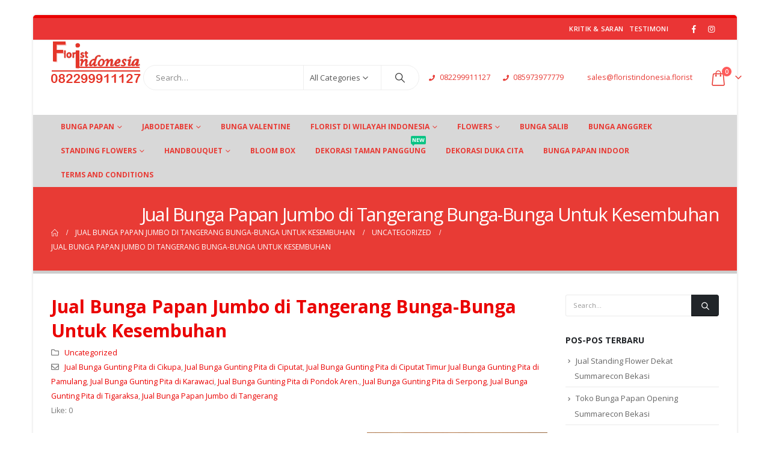

--- FILE ---
content_type: text/html; charset=UTF-8
request_url: https://www.floristindonesia.florist/jual-bunga-papan-jumbo-di-tangerang-bunga-bunga-untuk-kesembuhan/
body_size: 34309
content:
	<!DOCTYPE html>
	<html class=""  lang="id">
	<head>
		<meta http-equiv="X-UA-Compatible" content="IE=edge" />
		<meta http-equiv="Content-Type" content="text/html; charset=UTF-8" />
		<meta name="viewport" content="width=device-width, initial-scale=1, minimum-scale=1" />

		<link rel="profile" href="https://gmpg.org/xfn/11" />
		<link rel="pingback" href="https://www.floristindonesia.florist/xmlrpc.php" />
		<meta name='robots' content='index, follow, max-image-preview:large, max-snippet:-1, max-video-preview:-1' />

	<!-- This site is optimized with the Yoast SEO plugin v26.8 - https://yoast.com/product/yoast-seo-wordpress/ -->
	<title>Jual Bunga Papan Jumbo di Tangerang Bunga-Bunga Untuk Kesembuhan | Harga Termurah Free Ongkir</title>
	<meta name="description" content="Jual Bunga Papan Jumbo di Tangerang Bunga-Bunga Untuk Kesembuhan Jaminan Bunga Pasti Sampai Harga Murah Gratis Ongkos Kirim Layanan 24 Jam Pengiriman Ke Seluruh Indonesia" />
	<link rel="canonical" href="https://www.floristindonesia.florist/jual-bunga-papan-jumbo-di-tangerang-bunga-bunga-untuk-kesembuhan/" />
	<meta property="og:locale" content="id_ID" />
	<meta property="og:type" content="article" />
	<meta property="og:title" content="Jual Bunga Papan Jumbo di Tangerang Bunga-Bunga Untuk Kesembuhan | Harga Termurah Free Ongkir" />
	<meta property="og:description" content="Jual Bunga Papan Jumbo di Tangerang Bunga-Bunga Untuk Kesembuhan Jaminan Bunga Pasti Sampai Harga Murah Gratis Ongkos Kirim Layanan 24 Jam Pengiriman Ke Seluruh Indonesia" />
	<meta property="og:url" content="https://www.floristindonesia.florist/jual-bunga-papan-jumbo-di-tangerang-bunga-bunga-untuk-kesembuhan/" />
	<meta property="og:site_name" content="Florist Indonesia | Toko Bunga Papan Termurah" />
	<meta property="article:publisher" content="https://www.facebook.com/realfloristindonesia/" />
	<meta property="article:published_time" content="2016-04-26T02:38:05+00:00" />
	<meta property="og:image" content="http://www.floristindonesia.florist/wp-content/uploads/2015/01/FIHB-Recovered-300x285.jpg" />
	<meta name="author" content="bunga" />
	<meta name="twitter:card" content="summary_large_image" />
	<meta name="twitter:label1" content="Ditulis oleh" />
	<meta name="twitter:data1" content="bunga" />
	<meta name="twitter:label2" content="Estimasi waktu membaca" />
	<meta name="twitter:data2" content="2 menit" />
	<!-- / Yoast SEO plugin. -->


<link rel='dns-prefetch' href='//capi-automation.s3.us-east-2.amazonaws.com' />
<link rel="alternate" type="application/rss+xml" title="Florist Indonesia | Toko Bunga Papan Termurah &raquo; Feed" href="https://www.floristindonesia.florist/feed/" />
<link rel="alternate" type="application/rss+xml" title="Florist Indonesia | Toko Bunga Papan Termurah &raquo; Umpan Komentar" href="https://www.floristindonesia.florist/comments/feed/" />
<link rel="alternate" title="oEmbed (JSON)" type="application/json+oembed" href="https://www.floristindonesia.florist/wp-json/oembed/1.0/embed?url=https%3A%2F%2Fwww.floristindonesia.florist%2Fjual-bunga-papan-jumbo-di-tangerang-bunga-bunga-untuk-kesembuhan%2F" />
<link rel="alternate" title="oEmbed (XML)" type="text/xml+oembed" href="https://www.floristindonesia.florist/wp-json/oembed/1.0/embed?url=https%3A%2F%2Fwww.floristindonesia.florist%2Fjual-bunga-papan-jumbo-di-tangerang-bunga-bunga-untuk-kesembuhan%2F&#038;format=xml" />
		<link rel="shortcut icon" href="//www.floristindonesia.florist/wp-content/uploads/2019/03/logo-fi-2.png" type="image/x-icon" />
				<link rel="apple-touch-icon" href="//www.floristindonesia.florist/wp-content/uploads/2019/03/logo-fi-2.png" />
				<link rel="apple-touch-icon" sizes="120x120" href="//www.floristindonesia.florist/wp-content/uploads/2019/03/logo-fi-2.png" />
				<link rel="apple-touch-icon" sizes="76x76" href="//www.floristindonesia.florist/wp-content/uploads/2019/03/logo-fi-2.png" />
				<link rel="apple-touch-icon" sizes="152x152" href="//www.floristindonesia.florist/wp-content/uploads/2019/03/logo-fi-2.png" />
		<link rel="preload" href="https://www.floristindonesia.florist/wp-content/themes/porto/fonts/porto-font/porto.woff2" as="font" type="font/woff2" crossorigin fetchpriority="high"/><link rel="preload" href="https://www.floristindonesia.florist/wp-content/themes/porto/fonts/fontawesome_optimized/fa-solid-900.woff2" as="font" type="font/woff2" crossorigin fetchpriority="high"/><link rel="preload" href="https://www.floristindonesia.florist/wp-content/themes/porto/fonts/fontawesome_optimized/fa-regular-400.woff2" as="font" type="font/woff2" crossorigin fetchpriority="high"/><link rel="preload" href="https://www.floristindonesia.florist/wp-content/themes/porto/fonts/fontawesome_optimized/fa-brands-400.woff2" as="font" type="font/woff2" crossorigin fetchpriority="high"/><link rel="preload" href="https://www.floristindonesia.florist/wp-content/themes/porto/fonts/Simple-Line-Icons/Simple-Line-Icons.woff2" as="font" type="font/woff2" crossorigin fetchpriority="high"/><style id='wp-img-auto-sizes-contain-inline-css'>
img:is([sizes=auto i],[sizes^="auto," i]){contain-intrinsic-size:3000px 1500px}
/*# sourceURL=wp-img-auto-sizes-contain-inline-css */
</style>

<style id='classic-theme-styles-inline-css'>
/*! This file is auto-generated */
.wp-block-button__link{color:#fff;background-color:#32373c;border-radius:9999px;box-shadow:none;text-decoration:none;padding:calc(.667em + 2px) calc(1.333em + 2px);font-size:1.125em}.wp-block-file__button{background:#32373c;color:#fff;text-decoration:none}
/*# sourceURL=/wp-includes/css/classic-themes.min.css */
</style>
<link rel='stylesheet' id='wp-components-css' href='https://www.floristindonesia.florist/wp-includes/css/dist/components/style.min.css?ver=6.9' media='all' />
<link rel='stylesheet' id='wp-preferences-css' href='https://www.floristindonesia.florist/wp-includes/css/dist/preferences/style.min.css?ver=6.9' media='all' />
<link rel='stylesheet' id='wp-block-editor-css' href='https://www.floristindonesia.florist/wp-includes/css/dist/block-editor/style.min.css?ver=6.9' media='all' />
<link rel='stylesheet' id='popup-maker-block-library-style-css' href='https://www.floristindonesia.florist/wp-content/plugins/popup-maker/dist/packages/block-library-style.css?ver=dbea705cfafe089d65f1' media='all' />
<link rel='stylesheet' id='contact-form-7-css' href='https://www.floristindonesia.florist/wp-content/plugins/contact-form-7/includes/css/styles.css?ver=6.1.4' media='all' />
<link rel='stylesheet' id='float-menu-css' href='https://www.floristindonesia.florist/wp-content/plugins/float-menu/public/assets/css/style.min.css?ver=7.2.2' media='all' />
<link rel='stylesheet' id='float-menu-fontawesome-css' href='https://www.floristindonesia.florist/wp-content/plugins/float-menu/vendors/fontawesome/css/all.min.css?ver=7.1' media='all' />
<link rel='stylesheet' id='kk-star-ratings-css' href='https://www.floristindonesia.florist/wp-content/plugins/kk-star-ratings/src/core/public/css/kk-star-ratings.min.css?ver=5.4.10.3' media='all' />
<style id='woocommerce-inline-inline-css'>
.woocommerce form .form-row .required { visibility: visible; }
/*# sourceURL=woocommerce-inline-inline-css */
</style>
<link rel='stylesheet' id='wcpa-frontend-css' href='https://www.floristindonesia.florist/wp-content/plugins/woo-custom-product-addons/assets/css/style_1.css?ver=3.0.19' media='all' />
<link rel='stylesheet' id='porto-fs-progress-bar-css' href='https://www.floristindonesia.florist/wp-content/themes/porto/inc/lib/woocommerce-shipping-progress-bar/shipping-progress-bar.css?ver=7.7.2' media='all' />
<link rel='stylesheet' id='porto-css-vars-css' href='https://www.floristindonesia.florist/wp-content/uploads/porto_styles/theme_css_vars.css?ver=7.7.2' media='all' />
<link rel='stylesheet' id='js_composer_front-css' href='https://www.floristindonesia.florist/wp-content/plugins/js_composer/assets/css/js_composer.min.css?ver=8.6.1' media='all' />
<link rel='stylesheet' id='bootstrap-css' href='https://www.floristindonesia.florist/wp-content/uploads/porto_styles/bootstrap.css?ver=7.7.2' media='all' />
<link rel='stylesheet' id='porto-plugins-css' href='https://www.floristindonesia.florist/wp-content/themes/porto/css/plugins_optimized.css?ver=7.7.2' media='all' />
<link rel='stylesheet' id='porto-theme-css' href='https://www.floristindonesia.florist/wp-content/themes/porto/css/theme.css?ver=7.7.2' media='all' />
<link rel='stylesheet' id='porto-logo-overlay-css' href='https://www.floristindonesia.florist/wp-content/themes/porto/css/part/logo-overlay.css?ver=7.7.2' media='all' />
<link rel='stylesheet' id='porto-animate-css' href='https://www.floristindonesia.florist/wp-content/themes/porto/css/part/animate.css?ver=7.7.2' media='all' />
<link rel='stylesheet' id='porto-blog-legacy-css' href='https://www.floristindonesia.florist/wp-content/themes/porto/css/part/blog-legacy.css?ver=7.7.2' media='all' />
<link rel='stylesheet' id='porto-header-shop-css' href='https://www.floristindonesia.florist/wp-content/themes/porto/css/part/header-shop.css?ver=7.7.2' media='all' />
<link rel='stylesheet' id='porto-header-legacy-css' href='https://www.floristindonesia.florist/wp-content/themes/porto/css/part/header-legacy.css?ver=7.7.2' media='all' />
<link rel='stylesheet' id='porto-footer-legacy-css' href='https://www.floristindonesia.florist/wp-content/themes/porto/css/part/footer-legacy.css?ver=7.7.2' media='all' />
<link rel='stylesheet' id='porto-side-nav-panel-css' href='https://www.floristindonesia.florist/wp-content/themes/porto/css/part/side-nav-panel.css?ver=7.7.2' media='all' />
<link rel='stylesheet' id='porto-media-mobile-sidebar-css' href='https://www.floristindonesia.florist/wp-content/themes/porto/css/part/media-mobile-sidebar.css?ver=7.7.2' media='(max-width:991px)' />
<link rel='stylesheet' id='porto-shortcodes-css' href='https://www.floristindonesia.florist/wp-content/uploads/porto_styles/shortcodes.css?ver=7.7.2' media='all' />
<link rel='stylesheet' id='porto-theme-shop-css' href='https://www.floristindonesia.florist/wp-content/themes/porto/css/theme_shop.css?ver=7.7.2' media='all' />
<link rel='stylesheet' id='porto-shop-legacy-css' href='https://www.floristindonesia.florist/wp-content/themes/porto/css/part/shop-legacy.css?ver=7.7.2' media='all' />
<link rel='stylesheet' id='porto-theme-wpb-css' href='https://www.floristindonesia.florist/wp-content/themes/porto/css/theme_wpb.css?ver=7.7.2' media='all' />
<link rel='stylesheet' id='porto-theme-radius-css' href='https://www.floristindonesia.florist/wp-content/themes/porto/css/theme_radius.css?ver=7.7.2' media='all' />
<link rel='stylesheet' id='porto-dynamic-style-css' href='https://www.floristindonesia.florist/wp-content/uploads/porto_styles/dynamic_style.css?ver=7.7.2' media='all' />
<link rel='stylesheet' id='porto-type-builder-css' href='https://www.floristindonesia.florist/wp-content/plugins/porto-functionality/builders/assets/type-builder.css?ver=3.7.2' media='all' />
<link rel='stylesheet' id='porto-account-login-style-css' href='https://www.floristindonesia.florist/wp-content/themes/porto/css/theme/shop/login-style/account-login.css?ver=7.7.2' media='all' />
<link rel='stylesheet' id='porto-theme-woopage-css' href='https://www.floristindonesia.florist/wp-content/themes/porto/css/theme/shop/other/woopage.css?ver=7.7.2' media='all' />
<link rel='stylesheet' id='porto-style-css' href='https://www.floristindonesia.florist/wp-content/themes/porto/style.css?ver=7.7.2' media='all' />
<style id='porto-style-inline-css'>
.screen-reader-text{border:0;clip-path:inset(50%);height:1px;margin:-1px;overflow:hidden;padding:0;position:absolute;width:1px;word-wrap:normal !important;}
.side-header-narrow-bar-logo{max-width:170px}#header,.sticky-header .header-main.sticky{border-top:3px solid #ededed}@media (min-width:992px){}.page-top ul.breadcrumb > li.home{display:inline-block}.page-top ul.breadcrumb > li.home a{position:relative;width:1em;text-indent:-9999px}.page-top ul.breadcrumb > li.home a:after{content:"\e883";font-family:'porto';float:left;text-indent:0}#login-form-popup{max-width:480px}
/*# sourceURL=porto-style-inline-css */
</style>
<script src="https://www.floristindonesia.florist/wp-content/plugins/duitku-social-payment-gateway/includes/assets/js/duitku_dom_manipulate.js?ver=6.9" id="duitku-dom-manipulate-js-js"></script>
<script src="https://www.floristindonesia.florist/wp-includes/js/jquery/jquery.min.js?ver=3.7.1" id="jquery-core-js"></script>
<script src="https://www.floristindonesia.florist/wp-includes/js/jquery/jquery-migrate.min.js?ver=3.4.1" id="jquery-migrate-js"></script>
<script src="https://www.floristindonesia.florist/wp-content/plugins/woocommerce/assets/js/jquery-blockui/jquery.blockUI.min.js?ver=2.7.0-wc.10.4.3" id="wc-jquery-blockui-js" data-wp-strategy="defer"></script>
<script id="wc-add-to-cart-js-extra">
var wc_add_to_cart_params = {"ajax_url":"/wp-admin/admin-ajax.php","wc_ajax_url":"/?wc-ajax=%%endpoint%%","i18n_view_cart":"Lihat keranjang","cart_url":"https://www.floristindonesia.florist/cart/","is_cart":"","cart_redirect_after_add":"yes"};
//# sourceURL=wc-add-to-cart-js-extra
</script>
<script src="https://www.floristindonesia.florist/wp-content/plugins/woocommerce/assets/js/frontend/add-to-cart.min.js?ver=10.4.3" id="wc-add-to-cart-js" data-wp-strategy="defer"></script>
<script src="https://www.floristindonesia.florist/wp-content/plugins/woocommerce/assets/js/js-cookie/js.cookie.min.js?ver=2.1.4-wc.10.4.3" id="wc-js-cookie-js" defer data-wp-strategy="defer"></script>
<script id="woocommerce-js-extra">
var woocommerce_params = {"ajax_url":"/wp-admin/admin-ajax.php","wc_ajax_url":"/?wc-ajax=%%endpoint%%","i18n_password_show":"Tampilkan kata sandi","i18n_password_hide":"Sembunyikan kata sandi"};
//# sourceURL=woocommerce-js-extra
</script>
<script src="https://www.floristindonesia.florist/wp-content/plugins/woocommerce/assets/js/frontend/woocommerce.min.js?ver=10.4.3" id="woocommerce-js" defer data-wp-strategy="defer"></script>
<script src="https://www.floristindonesia.florist/wp-content/plugins/js_composer/assets/js/vendors/woocommerce-add-to-cart.js?ver=8.6.1" id="vc_woocommerce-add-to-cart-js-js"></script>
<script id="wc-cart-fragments-js-extra">
var wc_cart_fragments_params = {"ajax_url":"/wp-admin/admin-ajax.php","wc_ajax_url":"/?wc-ajax=%%endpoint%%","cart_hash_key":"wc_cart_hash_b3f0fe3e09f42093ba32883187deedef","fragment_name":"wc_fragments_b3f0fe3e09f42093ba32883187deedef","request_timeout":"15000"};
//# sourceURL=wc-cart-fragments-js-extra
</script>
<script src="https://www.floristindonesia.florist/wp-content/plugins/woocommerce/assets/js/frontend/cart-fragments.min.js?ver=10.4.3" id="wc-cart-fragments-js" defer data-wp-strategy="defer"></script>
<script></script><meta name="generator" content="WordPress 6.9" />
<meta name="generator" content="WooCommerce 10.4.3" />
<link rel='shortlink' href='https://www.floristindonesia.florist/?p=4509' />
<!-- Google Tag Manager -->
<script>(function(w,d,s,l,i){w[l]=w[l]||[];w[l].push({'gtm.start':
new Date().getTime(),event:'gtm.js'});var f=d.getElementsByTagName(s)[0],
j=d.createElement(s),dl=l!='dataLayer'?'&l='+l:'';j.async=true;j.src=
'https://www.googletagmanager.com/gtm.js?id='+i+dl;f.parentNode.insertBefore(j,f);
})(window,document,'script','dataLayer','GTM-PWS6MQX');</script>
<!-- End Google Tag Manager -->

<!-- Global site tag (gtag.js) - Google Analytics -->
<script async src="https://www.googletagmanager.com/gtag/js?id=UA-55228216-4"></script>
<script>
  window.dataLayer = window.dataLayer || [];
  function gtag(){dataLayer.push(arguments);}
  gtag('js', new Date());

  gtag('config', 'UA-55228216-4');
</script>
<!-- Facebook Pixel Code -->
<script>
!function(f,b,e,v,n,t,s)
{if(f.fbq)return;n=f.fbq=function(){n.callMethod?
n.callMethod.apply(n,arguments):n.queue.push(arguments)};
if(!f._fbq)f._fbq=n;n.push=n;n.loaded=!0;n.version='2.0';
n.queue=[];t=b.createElement(e);t.async=!0;
t.src=v;s=b.getElementsByTagName(e)[0];
s.parentNode.insertBefore(t,s)}(window, document,'script',
'https://connect.facebook.net/en_US/fbevents.js');
fbq('init', '597323474767978');
fbq('track', 'PageView');
</script>
<noscript><img height="1" width="1" style="display:none"
src="https://www.facebook.com/tr?id=597323474767978&ev=PageView&noscript=1"
/></noscript>
<!-- End Facebook Pixel Code -->
<meta name="facebook-domain-verification" content="j21hhqeczxi2t4dmvo3urwmplol2nk" /><meta name="ti-site-data" content="eyJyIjoiMTowITc6MSEzMDoyIiwibyI6Imh0dHBzOlwvXC93d3cuZmxvcmlzdGluZG9uZXNpYS5mbG9yaXN0XC93cC1hZG1pblwvYWRtaW4tYWpheC5waHA/YWN0aW9uPXRpX29ubGluZV91c2Vyc19nb29nbGUmYW1wO3A9JTJGanVhbC1idW5nYS1wYXBhbi1qdW1iby1kaS10YW5nZXJhbmctYnVuZ2EtYnVuZ2EtdW50dWsta2VzZW1idWhhbiUyRiZhbXA7X3dwbm9uY2U9OTA3NzQ0NjcwOCJ9" />		<script type="text/javascript" id="webfont-queue">
		WebFontConfig = {
			google: { families: [ 'Open+Sans:400,500,600,700,800:cyrillic,cyrillic-ext,greek,greek-ext,khmer,latin,latin-ext,vietnamese','Shadows+Into+Light:400,700','Playfair+Display:400,700' ] }
		};
		(function(d) {
			var wf = d.createElement('script'), s = d.scripts[d.scripts.length - 1];
			wf.src = 'https://www.floristindonesia.florist/wp-content/themes/porto/js/libs/webfont.js';
			wf.async = true;
			s.parentNode.insertBefore(wf, s);
		})(document);</script>
			<noscript><style>.woocommerce-product-gallery{ opacity: 1 !important; }</style></noscript>
	

<script type="application/ld+json" class="saswp-schema-markup-output">
[{"@context":"https:\/\/schema.org\/","@graph":[{"@context":"https:\/\/schema.org\/","@type":"SiteNavigationElement","@id":"https:\/\/www.floristindonesia.florist\/#bunga-papan","name":"Bunga Papan","url":"https:\/\/www.floristindonesia.florist\/product-category\/bunga-papan\/"},{"@context":"https:\/\/schema.org\/","@type":"SiteNavigationElement","@id":"https:\/\/www.floristindonesia.florist\/#bunga-papan-pelantikan","name":"Bunga Papan Pelantikan","url":"https:\/\/www.floristindonesia.florist\/bunga-papan-pelantikan\/"},{"@context":"https:\/\/schema.org\/","@type":"SiteNavigationElement","@id":"https:\/\/www.floristindonesia.florist\/#bunga-papan-nuansa-kristen","name":"Bunga Papan Nuansa Kristen","url":"https:\/\/www.floristindonesia.florist\/bunga-papan-nuansa-kristen\/"},{"@context":"https:\/\/schema.org\/","@type":"SiteNavigationElement","@id":"https:\/\/www.floristindonesia.florist\/#bunga-papan-jabodetabek","name":"Bunga Papan Jabodetabek","url":"https:\/\/www.floristindonesia.florist\/product-category\/bunga-papan\/bunga-papan-jabodetabek\/"},{"@context":"https:\/\/schema.org\/","@type":"SiteNavigationElement","@id":"https:\/\/www.floristindonesia.florist\/#bunga-papan-congratulations","name":"Bunga Papan Congratulations","url":"https:\/\/www.floristindonesia.florist\/product-category\/bunga-papan\/bunga-papan-congratulations\/"},{"@context":"https:\/\/schema.org\/","@type":"SiteNavigationElement","@id":"https:\/\/www.floristindonesia.florist\/#bunga-papan-duka-cita","name":"Bunga Papan Duka Cita","url":"https:\/\/www.floristindonesia.florist\/product-category\/bunga-papan\/bunga-papan-duka-cita\/"},{"@context":"https:\/\/schema.org\/","@type":"SiteNavigationElement","@id":"https:\/\/www.floristindonesia.florist\/#bunga-papan-nuansa-kristen","name":"Bunga Papan Nuansa Kristen","url":"https:\/\/www.floristindonesia.florist\/bunga-papan-nuansa-kristen\/"},{"@context":"https:\/\/schema.org\/","@type":"SiteNavigationElement","@id":"https:\/\/www.floristindonesia.florist\/#bunga-papan-wedding","name":"Bunga Papan Wedding","url":"https:\/\/www.floristindonesia.florist\/product-category\/bunga-papan\/bunga-papan-wedding\/"},{"@context":"https:\/\/schema.org\/","@type":"SiteNavigationElement","@id":"https:\/\/www.floristindonesia.florist\/#bunga-papan-bogor","name":"Bunga Papan Bogor","url":"https:\/\/www.floristindonesia.florist\/product-category\/bunga-papan-bogor\/"},{"@context":"https:\/\/schema.org\/","@type":"SiteNavigationElement","@id":"https:\/\/www.floristindonesia.florist\/#bunga-papan-congratulations","name":"Bunga Papan Congratulations","url":"https:\/\/www.floristindonesia.florist\/product-category\/bunga-papan-bogor\/bunga-papan-congratulations-2\/"},{"@context":"https:\/\/schema.org\/","@type":"SiteNavigationElement","@id":"https:\/\/www.floristindonesia.florist\/#bunga-papan-duka-cita","name":"Bunga Papan Duka Cita","url":"https:\/\/www.floristindonesia.florist\/product-category\/bunga-papan-bogor\/bunga-papan-duka-cita-bunga-papan-bogor\/"},{"@context":"https:\/\/schema.org\/","@type":"SiteNavigationElement","@id":"https:\/\/www.floristindonesia.florist\/#bunga-papan-nuansa-kristen","name":"Bunga Papan Nuansa Kristen","url":"https:\/\/www.floristindonesia.florist\/bunga-papan-nuansa-kristen\/"},{"@context":"https:\/\/schema.org\/","@type":"SiteNavigationElement","@id":"https:\/\/www.floristindonesia.florist\/#bunga-papan-wedding","name":"Bunga Papan Wedding","url":"https:\/\/www.floristindonesia.florist\/product-category\/bunga-papan-bogor\/bunga-papan-wedding-bunga-papan-bogor\/"},{"@context":"https:\/\/schema.org\/","@type":"SiteNavigationElement","@id":"https:\/\/www.floristindonesia.florist\/#bunga-papan-bandung","name":"Bunga Papan Bandung","url":"https:\/\/www.floristindonesia.florist\/product-category\/bunga-papan-bandung\/"},{"@context":"https:\/\/schema.org\/","@type":"SiteNavigationElement","@id":"https:\/\/www.floristindonesia.florist\/#bunga-papan-congratulations","name":"Bunga Papan Congratulations","url":"https:\/\/www.floristindonesia.florist\/product-category\/bunga-papan-bandung\/bunga-papan-congratulations-bunga-papan-bandung\/"},{"@context":"https:\/\/schema.org\/","@type":"SiteNavigationElement","@id":"https:\/\/www.floristindonesia.florist\/#bunga-papan-duka-cita","name":"Bunga Papan Duka Cita","url":"https:\/\/www.floristindonesia.florist\/product-category\/bunga-papan-bandung\/bunga-papan-duka-cita-bunga-papan-bandung\/"},{"@context":"https:\/\/schema.org\/","@type":"SiteNavigationElement","@id":"https:\/\/www.floristindonesia.florist\/#bunga-papan-wedding","name":"Bunga Papan Wedding","url":"https:\/\/www.floristindonesia.florist\/product-category\/bunga-papan-bandung\/bunga-papan-wedding-bunga-papan-bandung\/"},{"@context":"https:\/\/schema.org\/","@type":"SiteNavigationElement","@id":"https:\/\/www.floristindonesia.florist\/#bunga-papan-kuningan","name":"Bunga Papan Kuningan","url":"https:\/\/www.floristindonesia.florist\/product-category\/bunga-papan-kuningan\/"},{"@context":"https:\/\/schema.org\/","@type":"SiteNavigationElement","@id":"https:\/\/www.floristindonesia.florist\/#bunga-papan-congratulations","name":"Bunga Papan Congratulations","url":"https:\/\/www.floristindonesia.florist\/product-category\/bunga-papan-kuningan\/bunga-papan-congratulations-bunga-papan-kuningan\/"},{"@context":"https:\/\/schema.org\/","@type":"SiteNavigationElement","@id":"https:\/\/www.floristindonesia.florist\/#bunga-papan-duka-cita","name":"Bunga Papan Duka Cita","url":"https:\/\/www.floristindonesia.florist\/product-category\/bunga-papan-kuningan\/bunga-papan-duka-cita-bunga-papan-kuningan\/"},{"@context":"https:\/\/schema.org\/","@type":"SiteNavigationElement","@id":"https:\/\/www.floristindonesia.florist\/#bunga-papan-wedding","name":"Bunga Papan Wedding","url":"https:\/\/www.floristindonesia.florist\/product-category\/bunga-papan-kuningan\/bunga-papan-wedding-bunga-papan-kuningan\/"},{"@context":"https:\/\/schema.org\/","@type":"SiteNavigationElement","@id":"https:\/\/www.floristindonesia.florist\/#bunga-papan-palembang","name":"Bunga Papan Palembang","url":"https:\/\/www.floristindonesia.florist\/product-category\/palembang\/"},{"@context":"https:\/\/schema.org\/","@type":"SiteNavigationElement","@id":"https:\/\/www.floristindonesia.florist\/#bunga-papan-congratulations","name":"Bunga Papan Congratulations","url":"https:\/\/www.floristindonesia.florist\/product-category\/palembang\/bunga-papan-congratulations-palembang\/"},{"@context":"https:\/\/schema.org\/","@type":"SiteNavigationElement","@id":"https:\/\/www.floristindonesia.florist\/#bunga-papan-duka-cita","name":"Bunga Papan Duka Cita","url":"https:\/\/www.floristindonesia.florist\/product-category\/palembang\/bunga-papan-duka-cita-palembang\/"},{"@context":"https:\/\/schema.org\/","@type":"SiteNavigationElement","@id":"https:\/\/www.floristindonesia.florist\/#bunga-papan-wedding","name":"Bunga Papan Wedding","url":"https:\/\/www.floristindonesia.florist\/product-category\/palembang\/bunga-papan-wedding-palembang\/"},{"@context":"https:\/\/schema.org\/","@type":"SiteNavigationElement","@id":"https:\/\/www.floristindonesia.florist\/#jabodetabek","name":"Jabodetabek","url":"http:\/\/www.floristindonesia.florist"},{"@context":"https:\/\/schema.org\/","@type":"SiteNavigationElement","@id":"https:\/\/www.floristindonesia.florist\/#florist-di-jakarta","name":"Florist Di Jakarta","url":"https:\/\/www.floristindonesia.florist\/jakarta\/"},{"@context":"https:\/\/schema.org\/","@type":"SiteNavigationElement","@id":"https:\/\/www.floristindonesia.florist\/#florist-di-tangerang","name":"Florist Di Tangerang","url":"https:\/\/www.floristindonesia.florist\/tangerang\/"},{"@context":"https:\/\/schema.org\/","@type":"SiteNavigationElement","@id":"https:\/\/www.floristindonesia.florist\/#florist-di-bekasi","name":"Florist Di Bekasi","url":"https:\/\/www.floristindonesia.florist\/bekasi\/"},{"@context":"https:\/\/schema.org\/","@type":"SiteNavigationElement","@id":"https:\/\/www.floristindonesia.florist\/#florist-di-cikarang","name":"Florist Di Cikarang","url":"https:\/\/www.floristindonesia.florist\/cikarang\/"},{"@context":"https:\/\/schema.org\/","@type":"SiteNavigationElement","@id":"https:\/\/www.floristindonesia.florist\/#florist-di-depok","name":"Florist Di Depok","url":"https:\/\/www.floristindonesia.florist\/depok\/"},{"@context":"https:\/\/schema.org\/","@type":"SiteNavigationElement","@id":"https:\/\/www.floristindonesia.florist\/#florist-di-bogor","name":"Florist Di Bogor","url":"https:\/\/www.floristindonesia.florist\/bogor\/"},{"@context":"https:\/\/schema.org\/","@type":"SiteNavigationElement","@id":"https:\/\/www.floristindonesia.florist\/#florist-di-cibubur","name":"Florist Di Cibubur","url":"https:\/\/www.floristindonesia.florist\/cibubur\/"},{"@context":"https:\/\/schema.org\/","@type":"SiteNavigationElement","@id":"https:\/\/www.floristindonesia.florist\/#bunga-valentine","name":"Bunga Valentine","url":"https:\/\/www.floristindonesia.florist\/bunga-mawar-valentine\/"},{"@context":"https:\/\/schema.org\/","@type":"SiteNavigationElement","@id":"https:\/\/www.floristindonesia.florist\/#florist-di-wilayah-indonesia","name":"Florist Di Wilayah Indonesia","url":"http:\/\/www.floristindonesia.florist\/"},{"@context":"https:\/\/schema.org\/","@type":"SiteNavigationElement","@id":"https:\/\/www.floristindonesia.florist\/#florist-di-lampung","name":"Florist Di Lampung","url":"https:\/\/www.floristindonesia.florist\/toko-bunga-lampung\/"},{"@context":"https:\/\/schema.org\/","@type":"SiteNavigationElement","@id":"https:\/\/www.floristindonesia.florist\/#florist-di-palembang","name":"Florist Di Palembang","url":"https:\/\/www.floristindonesia.florist\/palembang\/"},{"@context":"https:\/\/schema.org\/","@type":"SiteNavigationElement","@id":"https:\/\/www.floristindonesia.florist\/#florist-di-batam","name":"Florist Di Batam","url":"https:\/\/www.floristindonesia.florist\/toko-bunga-batam\/"},{"@context":"https:\/\/schema.org\/","@type":"SiteNavigationElement","@id":"https:\/\/www.floristindonesia.florist\/#florist-di-jambi","name":"Florist Di Jambi","url":"https:\/\/www.floristindonesia.florist\/jambi\/"},{"@context":"https:\/\/schema.org\/","@type":"SiteNavigationElement","@id":"https:\/\/www.floristindonesia.florist\/#florist-di-pekanbaru","name":"Florist Di Pekanbaru","url":"https:\/\/www.floristindonesia.florist\/pekanbaru\/"},{"@context":"https:\/\/schema.org\/","@type":"SiteNavigationElement","@id":"https:\/\/www.floristindonesia.florist\/#florist-di-padang","name":"Florist Di Padang","url":"https:\/\/www.floristindonesia.florist\/padang\/"},{"@context":"https:\/\/schema.org\/","@type":"SiteNavigationElement","@id":"https:\/\/www.floristindonesia.florist\/#florist-di-medan","name":"Florist Di Medan","url":"https:\/\/www.floristindonesia.florist\/medan\/"},{"@context":"https:\/\/schema.org\/","@type":"SiteNavigationElement","@id":"https:\/\/www.floristindonesia.florist\/#florist-di-bengkulu","name":"Florist Di Bengkulu","url":"https:\/\/www.floristindonesia.florist\/toko-bunga-di-bengkulu\/"},{"@context":"https:\/\/schema.org\/","@type":"SiteNavigationElement","@id":"https:\/\/www.floristindonesia.florist\/#florist-di-bandung","name":"Florist Di Bandung","url":"https:\/\/www.floristindonesia.florist\/bandung\/"},{"@context":"https:\/\/schema.org\/","@type":"SiteNavigationElement","@id":"https:\/\/www.floristindonesia.florist\/#florist-cirebon","name":"Florist Cirebon","url":"https:\/\/www.floristindonesia.florist\/toko-bunga-cirebon\/"},{"@context":"https:\/\/schema.org\/","@type":"SiteNavigationElement","@id":"https:\/\/www.floristindonesia.florist\/#florist-di-kuningan","name":"Florist Di Kuningan","url":"https:\/\/www.floristindonesia.florist\/kuningan\/"},{"@context":"https:\/\/schema.org\/","@type":"SiteNavigationElement","@id":"https:\/\/www.floristindonesia.florist\/#florist-di-indramayu","name":"Florist Di Indramayu","url":"https:\/\/www.floristindonesia.florist\/toko-bunga-indramayu\/"},{"@context":"https:\/\/schema.org\/","@type":"SiteNavigationElement","@id":"https:\/\/www.floristindonesia.florist\/#florist-di-majalengka","name":"Florist Di Majalengka","url":"https:\/\/www.floristindonesia.florist\/toko-bunga-majalengka\/"},{"@context":"https:\/\/schema.org\/","@type":"SiteNavigationElement","@id":"https:\/\/www.floristindonesia.florist\/#florist-di-pangandaran","name":"Florist Di Pangandaran","url":"https:\/\/www.floristindonesia.florist\/florist-di-pangandaran\/"},{"@context":"https:\/\/schema.org\/","@type":"SiteNavigationElement","@id":"https:\/\/www.floristindonesia.florist\/#florist-di-subang","name":"Florist Di Subang","url":"https:\/\/www.floristindonesia.florist\/toko-bunga-subang\/"},{"@context":"https:\/\/schema.org\/","@type":"SiteNavigationElement","@id":"https:\/\/www.floristindonesia.florist\/#florist-di-tasikmalaya","name":"Florist Di Tasikmalaya","url":"https:\/\/www.floristindonesia.florist\/toko-bunga-tasikmalaya\/"},{"@context":"https:\/\/schema.org\/","@type":"SiteNavigationElement","@id":"https:\/\/www.floristindonesia.florist\/#florist-di-ciamis","name":"Florist Di Ciamis","url":"https:\/\/www.floristindonesia.florist\/toko-bunga-ciamis\/"},{"@context":"https:\/\/schema.org\/","@type":"SiteNavigationElement","@id":"https:\/\/www.floristindonesia.florist\/#florist-garut","name":"Florist Garut","url":"https:\/\/www.floristindonesia.florist\/toko-bunga-garut\/"},{"@context":"https:\/\/schema.org\/","@type":"SiteNavigationElement","@id":"https:\/\/www.floristindonesia.florist\/#florist-di-sumedang","name":"Florist Di Sumedang","url":"https:\/\/www.floristindonesia.florist\/toko-bunga-sumedang\/"},{"@context":"https:\/\/schema.org\/","@type":"SiteNavigationElement","@id":"https:\/\/www.floristindonesia.florist\/#florist-di-serang","name":"Florist Di Serang","url":"https:\/\/www.floristindonesia.florist\/toko-bunga-serang\/"},{"@context":"https:\/\/schema.org\/","@type":"SiteNavigationElement","@id":"https:\/\/www.floristindonesia.florist\/#florist-di-blora","name":"Florist Di Blora","url":"https:\/\/www.floristindonesia.florist\/florist-di-blora\/"},{"@context":"https:\/\/schema.org\/","@type":"SiteNavigationElement","@id":"https:\/\/www.floristindonesia.florist\/#florist-di-boyolali","name":"Florist Di Boyolali","url":"https:\/\/www.floristindonesia.florist\/florist-di-boyolali\/"},{"@context":"https:\/\/schema.org\/","@type":"SiteNavigationElement","@id":"https:\/\/www.floristindonesia.florist\/#florist-di-demak","name":"Florist Di Demak","url":"https:\/\/www.floristindonesia.florist\/florist-di-demak\/"},{"@context":"https:\/\/schema.org\/","@type":"SiteNavigationElement","@id":"https:\/\/www.floristindonesia.florist\/#florist-di-grobogan","name":"Florist Di Grobogan","url":"https:\/\/www.floristindonesia.florist\/florist-di-grobogan\/"},{"@context":"https:\/\/schema.org\/","@type":"SiteNavigationElement","@id":"https:\/\/www.floristindonesia.florist\/#florist-di-kudus","name":"Florist Di Kudus","url":"https:\/\/www.floristindonesia.florist\/florist-di-kudus\/"},{"@context":"https:\/\/schema.org\/","@type":"SiteNavigationElement","@id":"https:\/\/www.floristindonesia.florist\/#florist-di-karanganyar","name":"Florist Di Karanganyar","url":"https:\/\/www.floristindonesia.florist\/florist-di-karanganyar\/"},{"@context":"https:\/\/schema.org\/","@type":"SiteNavigationElement","@id":"https:\/\/www.floristindonesia.florist\/#florist-di-pekalongan","name":"Florist Di Pekalongan","url":"https:\/\/www.floristindonesia.florist\/florist-di-pekalongan\/"},{"@context":"https:\/\/schema.org\/","@type":"SiteNavigationElement","@id":"https:\/\/www.floristindonesia.florist\/#florist-di-salatiga","name":"Florist Di Salatiga","url":"https:\/\/www.floristindonesia.florist\/florist-di-salatiga\/"},{"@context":"https:\/\/schema.org\/","@type":"SiteNavigationElement","@id":"https:\/\/www.floristindonesia.florist\/#florist-di-sragen","name":"Florist Di Sragen","url":"https:\/\/www.floristindonesia.florist\/florist-di-sragen\/"},{"@context":"https:\/\/schema.org\/","@type":"SiteNavigationElement","@id":"https:\/\/www.floristindonesia.florist\/#florist-di-batang","name":"Florist Di Batang","url":"https:\/\/www.floristindonesia.florist\/florist-di-batang\/"},{"@context":"https:\/\/schema.org\/","@type":"SiteNavigationElement","@id":"https:\/\/www.floristindonesia.florist\/#florist-di-banjarnegara","name":"Florist Di Banjarnegara","url":"https:\/\/www.floristindonesia.florist\/florist-di-banjarnegara\/"},{"@context":"https:\/\/schema.org\/","@type":"SiteNavigationElement","@id":"https:\/\/www.floristindonesia.florist\/#florist-di-wonosobo","name":"Florist Di Wonosobo","url":"https:\/\/www.floristindonesia.florist\/florist-di-wonosobo\/"},{"@context":"https:\/\/schema.org\/","@type":"SiteNavigationElement","@id":"https:\/\/www.floristindonesia.florist\/#florist-di-yogyakarta","name":"Florist Di Yogyakarta","url":"https:\/\/www.floristindonesia.florist\/florist-di-yogyakarta\/"},{"@context":"https:\/\/schema.org\/","@type":"SiteNavigationElement","@id":"https:\/\/www.floristindonesia.florist\/#florist-di-banyumas","name":"Florist Di Banyumas","url":"https:\/\/www.floristindonesia.florist\/florist-di-banyumas\/"},{"@context":"https:\/\/schema.org\/","@type":"SiteNavigationElement","@id":"https:\/\/www.floristindonesia.florist\/#florist-di-brebes","name":"Florist Di Brebes","url":"https:\/\/www.floristindonesia.florist\/florist-di-brebes\/"},{"@context":"https:\/\/schema.org\/","@type":"SiteNavigationElement","@id":"https:\/\/www.floristindonesia.florist\/#florist-di-cilacap","name":"Florist Di Cilacap","url":"https:\/\/www.floristindonesia.florist\/florist-di-cilacap\/"},{"@context":"https:\/\/schema.org\/","@type":"SiteNavigationElement","@id":"https:\/\/www.floristindonesia.florist\/#florist-di-jepara","name":"Florist Di Jepara","url":"https:\/\/www.floristindonesia.florist\/florist-di-jepara\/"},{"@context":"https:\/\/schema.org\/","@type":"SiteNavigationElement","@id":"https:\/\/www.floristindonesia.florist\/#florist-di-kendal","name":"Florist Di Kendal","url":"https:\/\/www.floristindonesia.florist\/florist-di-kendal\/"},{"@context":"https:\/\/schema.org\/","@type":"SiteNavigationElement","@id":"https:\/\/www.floristindonesia.florist\/#toko-bunga-klaten","name":"Toko Bunga Klaten","url":"https:\/\/www.floristindonesia.florist\/toko-bunga-klaten\/"},{"@context":"https:\/\/schema.org\/","@type":"SiteNavigationElement","@id":"https:\/\/www.floristindonesia.florist\/#florist-di-magelang","name":"Florist Di Magelang","url":"https:\/\/www.floristindonesia.florist\/florist-di-magelang\/"},{"@context":"https:\/\/schema.org\/","@type":"SiteNavigationElement","@id":"https:\/\/www.floristindonesia.florist\/#florist-di-purworejo","name":"Florist Di Purworejo","url":"https:\/\/www.floristindonesia.florist\/florist-di-purworejo\/"},{"@context":"https:\/\/schema.org\/","@type":"SiteNavigationElement","@id":"https:\/\/www.floristindonesia.florist\/#florist-di-purwokerto","name":"Florist Di Purwokerto","url":"https:\/\/www.floristindonesia.florist\/florist-di-purwokerto\/"},{"@context":"https:\/\/schema.org\/","@type":"SiteNavigationElement","@id":"https:\/\/www.floristindonesia.florist\/#florist-di-pemalang","name":"Florist Di Pemalang","url":"https:\/\/www.floristindonesia.florist\/toko-bunga-pemalang\/"},{"@context":"https:\/\/schema.org\/","@type":"SiteNavigationElement","@id":"https:\/\/www.floristindonesia.florist\/#florist-di-purbalingga","name":"Florist Di Purbalingga","url":"https:\/\/www.floristindonesia.florist\/florist-di-purbalingga\/"},{"@context":"https:\/\/schema.org\/","@type":"SiteNavigationElement","@id":"https:\/\/www.floristindonesia.florist\/#florist-di-pati","name":"Florist Di Pati","url":"https:\/\/www.floristindonesia.florist\/florist-di-pati\/"},{"@context":"https:\/\/schema.org\/","@type":"SiteNavigationElement","@id":"https:\/\/www.floristindonesia.florist\/#florist-di-rembang","name":"Florist Di Rembang","url":"https:\/\/www.floristindonesia.florist\/florist-di-rembang\/"},{"@context":"https:\/\/schema.org\/","@type":"SiteNavigationElement","@id":"https:\/\/www.floristindonesia.florist\/#florist-di-sukoharjo","name":"Florist Di Sukoharjo","url":"https:\/\/www.floristindonesia.florist\/florist-di-sukoharjo\/"},{"@context":"https:\/\/schema.org\/","@type":"SiteNavigationElement","@id":"https:\/\/www.floristindonesia.florist\/#florist-di-temanggung","name":"Florist Di Temanggung","url":"https:\/\/www.floristindonesia.florist\/florist-di-temanggung\/"},{"@context":"https:\/\/schema.org\/","@type":"SiteNavigationElement","@id":"https:\/\/www.floristindonesia.florist\/#florist-di-solo","name":"Florist Di Solo","url":"https:\/\/www.floristindonesia.florist\/solo\/"},{"@context":"https:\/\/schema.org\/","@type":"SiteNavigationElement","@id":"https:\/\/www.floristindonesia.florist\/#florist-di-semarang","name":"Florist Di Semarang","url":"https:\/\/www.floristindonesia.florist\/semarang\/"},{"@context":"https:\/\/schema.org\/","@type":"SiteNavigationElement","@id":"https:\/\/www.floristindonesia.florist\/#florist-di-sragen","name":"Florist Di Sragen","url":"https:\/\/www.floristindonesia.florist\/toko-bunga-sragen\/"},{"@context":"https:\/\/schema.org\/","@type":"SiteNavigationElement","@id":"https:\/\/www.floristindonesia.florist\/#florist-di-tegal","name":"Florist Di Tegal","url":"https:\/\/www.floristindonesia.florist\/toko-bunga-tegal\/"},{"@context":"https:\/\/schema.org\/","@type":"SiteNavigationElement","@id":"https:\/\/www.floristindonesia.florist\/#florist-di-wonogiri","name":"Florist Di Wonogiri","url":"https:\/\/www.floristindonesia.florist\/florist-di-wonogiri\/"},{"@context":"https:\/\/schema.org\/","@type":"SiteNavigationElement","@id":"https:\/\/www.floristindonesia.florist\/#florist-di-surabaya","name":"Florist Di Surabaya","url":"https:\/\/www.floristindonesia.florist\/toko-bunga-di-surabaya\/"},{"@context":"https:\/\/schema.org\/","@type":"SiteNavigationElement","@id":"https:\/\/www.floristindonesia.florist\/#florist-di-kediri","name":"Florist Di Kediri","url":"https:\/\/www.floristindonesia.florist\/toko-bunga-di-kediri\/"},{"@context":"https:\/\/schema.org\/","@type":"SiteNavigationElement","@id":"https:\/\/www.floristindonesia.florist\/#florist-di-malang","name":"Florist Di Malang","url":"https:\/\/www.floristindonesia.florist\/toko-bunga-malang\/"},{"@context":"https:\/\/schema.org\/","@type":"SiteNavigationElement","@id":"https:\/\/www.floristindonesia.florist\/#florist-di-pasuruan","name":"Florist Di Pasuruan","url":"https:\/\/www.floristindonesia.florist\/toko-bunga-pasuruan\/"},{"@context":"https:\/\/schema.org\/","@type":"SiteNavigationElement","@id":"https:\/\/www.floristindonesia.florist\/#florist-di-madiun","name":"Florist Di Madiun","url":"https:\/\/www.floristindonesia.florist\/toko-bunga-di-madiun\/"},{"@context":"https:\/\/schema.org\/","@type":"SiteNavigationElement","@id":"https:\/\/www.floristindonesia.florist\/#florist-di-sidoarjo","name":"Florist Di Sidoarjo","url":"https:\/\/www.floristindonesia.florist\/toko-bunga-sidoarjo\/"},{"@context":"https:\/\/schema.org\/","@type":"SiteNavigationElement","@id":"https:\/\/www.floristindonesia.florist\/#florist-di-gresik","name":"Florist Di Gresik","url":"https:\/\/www.floristindonesia.florist\/toko-bunga-gresik\/"},{"@context":"https:\/\/schema.org\/","@type":"SiteNavigationElement","@id":"https:\/\/www.floristindonesia.florist\/#florist-di-bali","name":"Florist Di Bali","url":"https:\/\/www.floristindonesia.florist\/bali\/"},{"@context":"https:\/\/schema.org\/","@type":"SiteNavigationElement","@id":"https:\/\/www.floristindonesia.florist\/#florist-di-makassar","name":"Florist Di Makassar","url":"https:\/\/www.floristindonesia.florist\/toko-bunga-makassar\/"},{"@context":"https:\/\/schema.org\/","@type":"SiteNavigationElement","@id":"https:\/\/www.floristindonesia.florist\/#florist-di-palu","name":"Florist Di Palu","url":"https:\/\/www.floristindonesia.florist\/toko-bunga-palu\/"},{"@context":"https:\/\/schema.org\/","@type":"SiteNavigationElement","@id":"https:\/\/www.floristindonesia.florist\/#florist-di-pontianak","name":"Florist Di Pontianak","url":"https:\/\/www.floristindonesia.florist\/toko-bunga-pontianak\/"},{"@context":"https:\/\/schema.org\/","@type":"SiteNavigationElement","@id":"https:\/\/www.floristindonesia.florist\/#florist-di-balikpapan","name":"Florist Di Balikpapan","url":"https:\/\/www.floristindonesia.florist\/balikpapan\/"},{"@context":"https:\/\/schema.org\/","@type":"SiteNavigationElement","@id":"https:\/\/www.floristindonesia.florist\/#florist-di-samarinda","name":"Florist Di Samarinda","url":"https:\/\/www.floristindonesia.florist\/samarinda\/"},{"@context":"https:\/\/schema.org\/","@type":"SiteNavigationElement","@id":"https:\/\/www.floristindonesia.florist\/#florist-di-kupang","name":"Florist Di Kupang","url":"https:\/\/www.floristindonesia.florist\/kupang\/"},{"@context":"https:\/\/schema.org\/","@type":"SiteNavigationElement","@id":"https:\/\/www.floristindonesia.florist\/#florist-di-ternate","name":"Florist Di Ternate","url":"https:\/\/www.floristindonesia.florist\/ternate\/"},{"@context":"https:\/\/schema.org\/","@type":"SiteNavigationElement","@id":"https:\/\/www.floristindonesia.florist\/#flowers","name":"Flowers","url":"https:\/\/www.floristindonesia.florist\/product-category\/flowers\/"},{"@context":"https:\/\/schema.org\/","@type":"SiteNavigationElement","@id":"https:\/\/www.floristindonesia.florist\/#bunga-meja","name":"Bunga Meja","url":"https:\/\/www.floristindonesia.florist\/product-category\/flowers\/bunga-meja\/"},{"@context":"https:\/\/schema.org\/","@type":"SiteNavigationElement","@id":"https:\/\/www.floristindonesia.florist\/#bunga-meja-jabodetabek","name":"Bunga Meja Jabodetabek","url":"https:\/\/www.floristindonesia.florist\/product-category\/bunga-meja-jabodetabek\/"},{"@context":"https:\/\/schema.org\/","@type":"SiteNavigationElement","@id":"https:\/\/www.floristindonesia.florist\/#bunga-meja-bandung","name":"Bunga Meja Bandung","url":"https:\/\/www.floristindonesia.florist\/product-category\/rangkaian-bandung\/bunga-meja-bandung\/"},{"@context":"https:\/\/schema.org\/","@type":"SiteNavigationElement","@id":"https:\/\/www.floristindonesia.florist\/#bunga-meja-bogor","name":"Bunga Meja Bogor","url":"https:\/\/www.floristindonesia.florist\/product-category\/bunga-meja-bogor\/"},{"@context":"https:\/\/schema.org\/","@type":"SiteNavigationElement","@id":"https:\/\/www.floristindonesia.florist\/#bunga-meja-kuningan","name":"Bunga Meja Kuningan","url":"https:\/\/www.floristindonesia.florist\/product-category\/bunga-meja-kuningan\/"},{"@context":"https:\/\/schema.org\/","@type":"SiteNavigationElement","@id":"https:\/\/www.floristindonesia.florist\/#bunga-dekorasi-mobil","name":"Bunga Dekorasi Mobil","url":"https:\/\/www.floristindonesia.florist\/product-category\/flowers\/bunga-dekorasi-mobil\/"},{"@context":"https:\/\/schema.org\/","@type":"SiteNavigationElement","@id":"https:\/\/www.floristindonesia.florist\/#bunga-vas","name":"Bunga Vas","url":"https:\/\/www.floristindonesia.florist\/product-category\/flowers\/bunga-vas\/"},{"@context":"https:\/\/schema.org\/","@type":"SiteNavigationElement","@id":"https:\/\/www.floristindonesia.florist\/#bunga-salib","name":"Bunga Salib","url":"https:\/\/www.floristindonesia.florist\/product-category\/bunga-salib\/"},{"@context":"https:\/\/schema.org\/","@type":"SiteNavigationElement","@id":"https:\/\/www.floristindonesia.florist\/#bunga-anggrek","name":"Bunga Anggrek","url":"https:\/\/www.floristindonesia.florist\/product-category\/bunga-anggrek\/"},{"@context":"https:\/\/schema.org\/","@type":"SiteNavigationElement","@id":"https:\/\/www.floristindonesia.florist\/#standing-flowers","name":"Standing Flowers","url":"https:\/\/www.floristindonesia.florist\/product-category\/standing-flowers\/"},{"@context":"https:\/\/schema.org\/","@type":"SiteNavigationElement","@id":"https:\/\/www.floristindonesia.florist\/#standing-flowers-coratulations","name":"Standing Flowers Coratulations","url":"https:\/\/www.floristindonesia.florist\/product-category\/standing-flowers\/standing-flowers-coratulations\/"},{"@context":"https:\/\/schema.org\/","@type":"SiteNavigationElement","@id":"https:\/\/www.floristindonesia.florist\/#standing-flowers-duka-cita","name":"Standing Flowers Duka Cita","url":"https:\/\/www.floristindonesia.florist\/product-category\/standing-flowers\/standing-flowers-duka-cita\/"},{"@context":"https:\/\/schema.org\/","@type":"SiteNavigationElement","@id":"https:\/\/www.floristindonesia.florist\/#standing-flowers-wedding","name":"Standing Flowers Wedding","url":"https:\/\/www.floristindonesia.florist\/product-category\/standing-flowers\/standing-flowers-wedding\/"},{"@context":"https:\/\/schema.org\/","@type":"SiteNavigationElement","@id":"https:\/\/www.floristindonesia.florist\/#krans-duka-cita","name":"Krans Duka Cita","url":"https:\/\/www.floristindonesia.florist\/product-category\/standing-flowers\/krans-duka-cita\/"},{"@context":"https:\/\/schema.org\/","@type":"SiteNavigationElement","@id":"https:\/\/www.floristindonesia.florist\/#standing-flowers-bandung","name":"Standing Flowers Bandung","url":"https:\/\/www.floristindonesia.florist\/product-category\/rangkaian-bandung\/standing-flowers-bandung\/"},{"@context":"https:\/\/schema.org\/","@type":"SiteNavigationElement","@id":"https:\/\/www.floristindonesia.florist\/#standing-flowers-bogor","name":"Standing Flowers Bogor","url":"https:\/\/www.floristindonesia.florist\/product-category\/standing-flowers-bogor\/"},{"@context":"https:\/\/schema.org\/","@type":"SiteNavigationElement","@id":"https:\/\/www.floristindonesia.florist\/#handbouquet","name":"Handbouquet","url":"https:\/\/www.floristindonesia.florist\/product-category\/handbouquet\/"},{"@context":"https:\/\/schema.org\/","@type":"SiteNavigationElement","@id":"https:\/\/www.floristindonesia.florist\/#handbouquet-jabodetabek","name":"Handbouquet Jabodetabek","url":"https:\/\/www.floristindonesia.florist\/product-category\/handbouquet\/handbouquet-jabodetabek\/"},{"@context":"https:\/\/schema.org\/","@type":"SiteNavigationElement","@id":"https:\/\/www.floristindonesia.florist\/#hand-bouquet-under-300","name":"Hand Bouquet Under 300","url":"https:\/\/www.floristindonesia.florist\/product-category\/handbouquet\/hand-bouquet-under-300\/"},{"@context":"https:\/\/schema.org\/","@type":"SiteNavigationElement","@id":"https:\/\/www.floristindonesia.florist\/#hand-bouquet-premium","name":"Hand Bouquet Premium","url":"https:\/\/www.floristindonesia.florist\/product-category\/handbouquet\/hand-bouquet-premium\/"},{"@context":"https:\/\/schema.org\/","@type":"SiteNavigationElement","@id":"https:\/\/www.floristindonesia.florist\/#hand-bouquet-medium","name":"Hand Bouquet Medium","url":"https:\/\/www.floristindonesia.florist\/product-category\/handbouquet\/hand-bouquet-medium\/"},{"@context":"https:\/\/schema.org\/","@type":"SiteNavigationElement","@id":"https:\/\/www.floristindonesia.florist\/#handbouquet-wisuda","name":"Handbouquet Wisuda","url":"https:\/\/www.floristindonesia.florist\/product-category\/handbouquet-wisuda\/"},{"@context":"https:\/\/schema.org\/","@type":"SiteNavigationElement","@id":"https:\/\/www.floristindonesia.florist\/#bunga-valentine","name":"Bunga Valentine","url":"https:\/\/www.floristindonesia.florist\/bunga-mawar-valentine\/"},{"@context":"https:\/\/schema.org\/","@type":"SiteNavigationElement","@id":"https:\/\/www.floristindonesia.florist\/#bloom-box","name":"Bloom Box","url":"https:\/\/www.floristindonesia.florist\/product-category\/rose-bloom-box-valentine\/"},{"@context":"https:\/\/schema.org\/","@type":"SiteNavigationElement","@id":"https:\/\/www.floristindonesia.florist\/#dekorasi-taman-panggung","name":"Dekorasi Taman Panggung","url":"https:\/\/www.floristindonesia.florist\/dekorasi-taman-panggung\/"},{"@context":"https:\/\/schema.org\/","@type":"SiteNavigationElement","@id":"https:\/\/www.floristindonesia.florist\/#dekorasi-duka-cita","name":"Dekorasi Duka Cita","url":"https:\/\/www.floristindonesia.florist\/product-category\/dekorasi-duka-cita\/"},{"@context":"https:\/\/schema.org\/","@type":"SiteNavigationElement","@id":"https:\/\/www.floristindonesia.florist\/#bunga-papan-indoor","name":"Bunga Papan Indoor","url":"https:\/\/www.floristindonesia.florist\/bunga-papan-indoor\/"},{"@context":"https:\/\/schema.org\/","@type":"SiteNavigationElement","@id":"https:\/\/www.floristindonesia.florist\/#terms-and-conditions","name":"TERMS AND CONDITIONS","url":"https:\/\/www.floristindonesia.florist\/terms-and-coditions\/"}]},

{"@context":"https:\/\/schema.org\/","@type":"BreadcrumbList","@id":"https:\/\/www.floristindonesia.florist\/jual-bunga-papan-jumbo-di-tangerang-bunga-bunga-untuk-kesembuhan\/#breadcrumb","itemListElement":[{"@type":"ListItem","position":1,"item":{"@id":"https:\/\/www.floristindonesia.florist","name":"Florist Indonesia | Toko Bunga Papan Termurah"}},{"@type":"ListItem","position":2,"item":{"@id":"https:\/\/www.floristindonesia.florist\/category\/uncategorized\/","name":"Uncategorized"}},{"@type":"ListItem","position":3,"item":{"@id":"https:\/\/www.floristindonesia.florist\/jual-bunga-papan-jumbo-di-tangerang-bunga-bunga-untuk-kesembuhan\/","name":"Jual Bunga Papan Jumbo di Tangerang  Bunga-Bunga Untuk Kesembuhan"}}]},

{"@context":"https:\/\/schema.org\/","@type":"Article","@id":"https:\/\/www.floristindonesia.florist\/jual-bunga-papan-jumbo-di-tangerang-bunga-bunga-untuk-kesembuhan\/#Article","url":"https:\/\/www.floristindonesia.florist\/jual-bunga-papan-jumbo-di-tangerang-bunga-bunga-untuk-kesembuhan\/","inLanguage":"id","mainEntityOfPage":"https:\/\/www.floristindonesia.florist\/jual-bunga-papan-jumbo-di-tangerang-bunga-bunga-untuk-kesembuhan\/","headline":"Jual Bunga Papan Jumbo di Tangerang  Bunga-Bunga Untuk Kesembuhan","description":"Jual Bunga Papan Jumbo di Tangerang\u00a0| Bunga memang merupakan salah satu jenis tanaman yang banyak di sukai dan banyak di perjual berlikan di toko bunga. Bunga ini memang sangat indah dan memang layak untuk di jadikan sebagai koleksi tanaman di rumah kita. Akan tetapi, bukan hanya keindahan saja yang bisa kita dapatkan darii bunga ini.","articleBody":"Jual Bunga Papan Jumbo di Tangerang\u00a0| Bunga memang merupakan salah satu jenis tanaman yang banyak di sukai dan banyak di perjual berlikan di toko bunga. Bunga ini memang sangat indah dan memang layak untuk di jadikan sebagai koleksi tanaman di rumah kita. Akan tetapi, bukan hanya keindahan saja yang bisa kita dapatkan darii bunga ini. beberapa jenis bunga yang ada di sekitar kita ini, selain indah dan juga memukau, beberapa jenis bunga ini\u00a0 bisa di gunakan sebagai obat untuk mengatasi maslah beberapa penyakit. Banyak sekali jenis bunga yang indah dan bisa kita manfaatkan untuk mengatasi penyakit dan masalah yang ada di dalam tubuh kita ini.  berikut ini adalah Bunga-bunga untuk kesembuhan yang bisa kita dapatkan dengan mudah di sekitar kita yang Jual Bunga Papan Jumbo di Tangerang\u00a0juga pernah pakai\u00a0:      \tBunga teratai    Bunga teratai ini merupakan salah satu jenis bunga yang indah dan banyak di sukai. Bunga teratai ini juga banyak sekali memberikan manfaat untuk kita. Kita bisa menggunakan bunga teratai ini untuk mengatasi masalah darah tinggi, disentri, diare, batuk dan menyakit lainnya.      \tBunga mawar    Ya bunga yang satu ini juga merupakan salah satu jenis bunga yang bisa di manfaatkan untuk obat. Kita bis menggunakan bunga mawar ini untuk di jadikan tea yang bisa di konsumsi dan bisa membantu melancarkan pencernaan kita. Selain itu bisa membantu membersihkan usus besar dan kecil kita dari kototran dan lemak yang tidak baik.      \tBunga kamboja    Bunga yang satu ini juga tidak kalah dari bunga yang lainnya. bunga kamboja ini, getahnya bisa di jadikan sebagai obat sakit gigi, oabt bisul, kaki bengkak akibat pecah-pecah dll. Bukan hanya getahnya saja, akan tetapi batang dan juga daun dari bunga kamboja ini juga bisa di gunakan untuk mengatasi berbagai penyakit loh.      \tBunga kenanga    Bunga yang memiliki bau yang khas ini memang sudah tidak asing lagi dengan dunia pengobatan. Bunga kenanga ini sering di gunakan untuk campuran bahan obat tradisional, misalkan saja untuk jamu yang di peruntukkan untuk ibu yang baru melahirkan.  Yuk langsung saja tanpa basa basi\u00a0 langsung saja kunjungi tempat kami Jual Bunga Papan Jumbo di Tangerang\u00a0Serta kunjungi web kami di \u00a0http:\/\/www.floristindonesia.florist\/ kami menyediakan berbagai macam jenis bunga .Kami juga melayani kiriman bunga ke daerah Ciputat, Ciputat Timur, Pamulang, Pondok Aren, Serpong, Serpong Utara, Setu,Batuceper,Benda,Cibodas,Ciledug,Cipondoh,Jatiuwung,Karang Tengah,Karawaci,Larangan Neglasari,Periuk,Pinang \/Penang,Tangerang,  Balaraja,Cikupa,Cisauk,Cisoka,Curug,Gunung Kaler,Jambe,Jayanti,Kelapa Dua,Kemiri,Kosambi,Kresek,Kronjo,Legok,Mauk,Mekar Baru,Pagedangan,Pakuhaji,Panongan,Pasar Kemis,Rajeg,Sepatan,Sepatan Timur,Sindang Jaya,Solear,Sukadiri,Sukamulya,Teluknaga,Tigaraksa.  Searches related to Bunga Papan Jumbo di\u00a0 Tangerang      \tJual Bunga Papan Jumbo di\u00a0 Tangerang  \tJual Bunga Gunting Pita di\u00a0 Ciputat  \tJual Bunga Gunting Pita di\u00a0 Serpong  \tJual Bunga Gunting Pita di\u00a0 Karawaci  \tJual Bunga Gunting Pita di\u00a0 Cikupa  \tJual Bunga Gunting Pita di\u00a0 Tigaraksa  \tJual Bunga Gunting Pita di\u00a0 Ciputat Timur  \tJual Bunga Gunting Pita di\u00a0 Pamulang  \tJual Bunga Gunting Pita di\u00a0 Pondok Aren\u00a0 \u00a0 \u00a0","keywords":"Jual Bunga Gunting Pita di Cikupa, Jual Bunga Gunting Pita di Ciputat, Jual Bunga Gunting Pita di Ciputat Timur Jual Bunga Gunting Pita di Pamulang, Jual Bunga Gunting Pita di Karawaci, Jual Bunga Gunting Pita di Pondok Aren., Jual Bunga Gunting Pita di Serpong, Jual Bunga Gunting Pita di Tigaraksa, Jual Bunga Papan Jumbo di Tangerang, ","datePublished":"2016-04-26T09:38:05+07:00","dateModified":"2016-04-26T09:38:05+07:00","author":{"@type":"Person","name":"bunga","url":"https:\/\/www.floristindonesia.florist\/author\/bunga\/","sameAs":[],"image":{"@type":"ImageObject","url":"https:\/\/secure.gravatar.com\/avatar\/3145e957bb92ac0a4bc49162c740a932d09264b7eee7044356b0748abe2b3f6b?s=96&d=mm&r=g","height":96,"width":96}},"editor":{"@type":"Person","name":"bunga","url":"https:\/\/www.floristindonesia.florist\/author\/bunga\/","sameAs":[],"image":{"@type":"ImageObject","url":"https:\/\/secure.gravatar.com\/avatar\/3145e957bb92ac0a4bc49162c740a932d09264b7eee7044356b0748abe2b3f6b?s=96&d=mm&r=g","height":96,"width":96}},"publisher":{"@type":"Organization","name":"Florist Indonesia | 082299911127","url":"https:\/\/www.floristindonesia.florist","logo":{"@type":"ImageObject","url":"https:\/\/www.floristindonesia.florist\/wp-content\/uploads\/2019\/03\/logo-fi-2.png","width":1190,"height":310}},"image":[{"@type":"ImageObject","url":"http:\/\/www.floristindonesia.florist\/wp-content\/uploads\/2015\/01\/FIHB-Recovered-300x285-1200x675.jpg","width":1200,"height":675,"caption":"Jual Bunga Papan Jumbo di Tangerang | FIHB-Recovered","@id":"https:\/\/www.floristindonesia.florist\/jual-bunga-papan-jumbo-di-tangerang-bunga-bunga-untuk-kesembuhan\/#primaryimage"}]}]
</script>

			<script  type="text/javascript">
				!function(f,b,e,v,n,t,s){if(f.fbq)return;n=f.fbq=function(){n.callMethod?
					n.callMethod.apply(n,arguments):n.queue.push(arguments)};if(!f._fbq)f._fbq=n;
					n.push=n;n.loaded=!0;n.version='2.0';n.queue=[];t=b.createElement(e);t.async=!0;
					t.src=v;s=b.getElementsByTagName(e)[0];s.parentNode.insertBefore(t,s)}(window,
					document,'script','https://connect.facebook.net/en_US/fbevents.js');
			</script>
			<!-- WooCommerce Facebook Integration Begin -->
			<script  type="text/javascript">

				fbq('init', '296888919799767', {}, {
    "agent": "woocommerce_0-10.4.3-3.5.15"
});

				document.addEventListener( 'DOMContentLoaded', function() {
					// Insert placeholder for events injected when a product is added to the cart through AJAX.
					document.body.insertAdjacentHTML( 'beforeend', '<div class=\"wc-facebook-pixel-event-placeholder\"></div>' );
				}, false );

			</script>
			<!-- WooCommerce Facebook Integration End -->
			<meta name="generator" content="Powered by WPBakery Page Builder - drag and drop page builder for WordPress."/>
<style>:root{  --wcpaSectionTitleSize:14px;   --wcpaLabelSize:14px;   --wcpaDescSize:13px;   --wcpaErrorSize:13px;   --wcpaLabelWeight:normal;   --wcpaDescWeight:normal;   --wcpaBorderWidth:1px;   --wcpaBorderRadius:6px;   --wcpaInputHeight:45px;   --wcpaCheckLabelSize:14px;   --wcpaCheckBorderWidth:1px;   --wcpaCheckWidth:20px;   --wcpaCheckHeight:20px;   --wcpaCheckBorderRadius:4px;   --wcpaCheckButtonRadius:5px;   --wcpaCheckButtonBorder:2px; }:root{  --wcpaButtonColor:#3340d3;   --wcpaLabelColor:#424242;   --wcpaDescColor:#797979;   --wcpaBorderColor:#c6d0e9;   --wcpaBorderColorFocus:#3561f3;   --wcpaInputBgColor:#FFFFFF;   --wcpaInputColor:#5d5d5d;   --wcpaCheckLabelColor:#4a4a4a;   --wcpaCheckBgColor:#3340d3;   --wcpaCheckBorderColor:#B9CBE3;   --wcpaCheckTickColor:#ffffff;   --wcpaRadioBgColor:#3340d3;   --wcpaRadioBorderColor:#B9CBE3;   --wcpaRadioTickColor:#ffffff;   --wcpaButtonTextColor:#ffffff;   --wcpaErrorColor:#F55050; }:root{}</style><noscript><style> .wpb_animate_when_almost_visible { opacity: 1; }</style></noscript>	<style id='global-styles-inline-css'>
:root{--wp--preset--aspect-ratio--square: 1;--wp--preset--aspect-ratio--4-3: 4/3;--wp--preset--aspect-ratio--3-4: 3/4;--wp--preset--aspect-ratio--3-2: 3/2;--wp--preset--aspect-ratio--2-3: 2/3;--wp--preset--aspect-ratio--16-9: 16/9;--wp--preset--aspect-ratio--9-16: 9/16;--wp--preset--color--black: #000000;--wp--preset--color--cyan-bluish-gray: #abb8c3;--wp--preset--color--white: #ffffff;--wp--preset--color--pale-pink: #f78da7;--wp--preset--color--vivid-red: #cf2e2e;--wp--preset--color--luminous-vivid-orange: #ff6900;--wp--preset--color--luminous-vivid-amber: #fcb900;--wp--preset--color--light-green-cyan: #7bdcb5;--wp--preset--color--vivid-green-cyan: #00d084;--wp--preset--color--pale-cyan-blue: #8ed1fc;--wp--preset--color--vivid-cyan-blue: #0693e3;--wp--preset--color--vivid-purple: #9b51e0;--wp--preset--color--primary: var(--porto-primary-color);--wp--preset--color--secondary: var(--porto-secondary-color);--wp--preset--color--tertiary: var(--porto-tertiary-color);--wp--preset--color--quaternary: var(--porto-quaternary-color);--wp--preset--color--dark: var(--porto-dark-color);--wp--preset--color--light: var(--porto-light-color);--wp--preset--color--primary-hover: var(--porto-primary-light-5);--wp--preset--gradient--vivid-cyan-blue-to-vivid-purple: linear-gradient(135deg,rgb(6,147,227) 0%,rgb(155,81,224) 100%);--wp--preset--gradient--light-green-cyan-to-vivid-green-cyan: linear-gradient(135deg,rgb(122,220,180) 0%,rgb(0,208,130) 100%);--wp--preset--gradient--luminous-vivid-amber-to-luminous-vivid-orange: linear-gradient(135deg,rgb(252,185,0) 0%,rgb(255,105,0) 100%);--wp--preset--gradient--luminous-vivid-orange-to-vivid-red: linear-gradient(135deg,rgb(255,105,0) 0%,rgb(207,46,46) 100%);--wp--preset--gradient--very-light-gray-to-cyan-bluish-gray: linear-gradient(135deg,rgb(238,238,238) 0%,rgb(169,184,195) 100%);--wp--preset--gradient--cool-to-warm-spectrum: linear-gradient(135deg,rgb(74,234,220) 0%,rgb(151,120,209) 20%,rgb(207,42,186) 40%,rgb(238,44,130) 60%,rgb(251,105,98) 80%,rgb(254,248,76) 100%);--wp--preset--gradient--blush-light-purple: linear-gradient(135deg,rgb(255,206,236) 0%,rgb(152,150,240) 100%);--wp--preset--gradient--blush-bordeaux: linear-gradient(135deg,rgb(254,205,165) 0%,rgb(254,45,45) 50%,rgb(107,0,62) 100%);--wp--preset--gradient--luminous-dusk: linear-gradient(135deg,rgb(255,203,112) 0%,rgb(199,81,192) 50%,rgb(65,88,208) 100%);--wp--preset--gradient--pale-ocean: linear-gradient(135deg,rgb(255,245,203) 0%,rgb(182,227,212) 50%,rgb(51,167,181) 100%);--wp--preset--gradient--electric-grass: linear-gradient(135deg,rgb(202,248,128) 0%,rgb(113,206,126) 100%);--wp--preset--gradient--midnight: linear-gradient(135deg,rgb(2,3,129) 0%,rgb(40,116,252) 100%);--wp--preset--font-size--small: 13px;--wp--preset--font-size--medium: 20px;--wp--preset--font-size--large: 36px;--wp--preset--font-size--x-large: 42px;--wp--preset--spacing--20: 0.44rem;--wp--preset--spacing--30: 0.67rem;--wp--preset--spacing--40: 1rem;--wp--preset--spacing--50: 1.5rem;--wp--preset--spacing--60: 2.25rem;--wp--preset--spacing--70: 3.38rem;--wp--preset--spacing--80: 5.06rem;--wp--preset--shadow--natural: 6px 6px 9px rgba(0, 0, 0, 0.2);--wp--preset--shadow--deep: 12px 12px 50px rgba(0, 0, 0, 0.4);--wp--preset--shadow--sharp: 6px 6px 0px rgba(0, 0, 0, 0.2);--wp--preset--shadow--outlined: 6px 6px 0px -3px rgb(255, 255, 255), 6px 6px rgb(0, 0, 0);--wp--preset--shadow--crisp: 6px 6px 0px rgb(0, 0, 0);}:where(.is-layout-flex){gap: 0.5em;}:where(.is-layout-grid){gap: 0.5em;}body .is-layout-flex{display: flex;}.is-layout-flex{flex-wrap: wrap;align-items: center;}.is-layout-flex > :is(*, div){margin: 0;}body .is-layout-grid{display: grid;}.is-layout-grid > :is(*, div){margin: 0;}:where(.wp-block-columns.is-layout-flex){gap: 2em;}:where(.wp-block-columns.is-layout-grid){gap: 2em;}:where(.wp-block-post-template.is-layout-flex){gap: 1.25em;}:where(.wp-block-post-template.is-layout-grid){gap: 1.25em;}.has-black-color{color: var(--wp--preset--color--black) !important;}.has-cyan-bluish-gray-color{color: var(--wp--preset--color--cyan-bluish-gray) !important;}.has-white-color{color: var(--wp--preset--color--white) !important;}.has-pale-pink-color{color: var(--wp--preset--color--pale-pink) !important;}.has-vivid-red-color{color: var(--wp--preset--color--vivid-red) !important;}.has-luminous-vivid-orange-color{color: var(--wp--preset--color--luminous-vivid-orange) !important;}.has-luminous-vivid-amber-color{color: var(--wp--preset--color--luminous-vivid-amber) !important;}.has-light-green-cyan-color{color: var(--wp--preset--color--light-green-cyan) !important;}.has-vivid-green-cyan-color{color: var(--wp--preset--color--vivid-green-cyan) !important;}.has-pale-cyan-blue-color{color: var(--wp--preset--color--pale-cyan-blue) !important;}.has-vivid-cyan-blue-color{color: var(--wp--preset--color--vivid-cyan-blue) !important;}.has-vivid-purple-color{color: var(--wp--preset--color--vivid-purple) !important;}.has-black-background-color{background-color: var(--wp--preset--color--black) !important;}.has-cyan-bluish-gray-background-color{background-color: var(--wp--preset--color--cyan-bluish-gray) !important;}.has-white-background-color{background-color: var(--wp--preset--color--white) !important;}.has-pale-pink-background-color{background-color: var(--wp--preset--color--pale-pink) !important;}.has-vivid-red-background-color{background-color: var(--wp--preset--color--vivid-red) !important;}.has-luminous-vivid-orange-background-color{background-color: var(--wp--preset--color--luminous-vivid-orange) !important;}.has-luminous-vivid-amber-background-color{background-color: var(--wp--preset--color--luminous-vivid-amber) !important;}.has-light-green-cyan-background-color{background-color: var(--wp--preset--color--light-green-cyan) !important;}.has-vivid-green-cyan-background-color{background-color: var(--wp--preset--color--vivid-green-cyan) !important;}.has-pale-cyan-blue-background-color{background-color: var(--wp--preset--color--pale-cyan-blue) !important;}.has-vivid-cyan-blue-background-color{background-color: var(--wp--preset--color--vivid-cyan-blue) !important;}.has-vivid-purple-background-color{background-color: var(--wp--preset--color--vivid-purple) !important;}.has-black-border-color{border-color: var(--wp--preset--color--black) !important;}.has-cyan-bluish-gray-border-color{border-color: var(--wp--preset--color--cyan-bluish-gray) !important;}.has-white-border-color{border-color: var(--wp--preset--color--white) !important;}.has-pale-pink-border-color{border-color: var(--wp--preset--color--pale-pink) !important;}.has-vivid-red-border-color{border-color: var(--wp--preset--color--vivid-red) !important;}.has-luminous-vivid-orange-border-color{border-color: var(--wp--preset--color--luminous-vivid-orange) !important;}.has-luminous-vivid-amber-border-color{border-color: var(--wp--preset--color--luminous-vivid-amber) !important;}.has-light-green-cyan-border-color{border-color: var(--wp--preset--color--light-green-cyan) !important;}.has-vivid-green-cyan-border-color{border-color: var(--wp--preset--color--vivid-green-cyan) !important;}.has-pale-cyan-blue-border-color{border-color: var(--wp--preset--color--pale-cyan-blue) !important;}.has-vivid-cyan-blue-border-color{border-color: var(--wp--preset--color--vivid-cyan-blue) !important;}.has-vivid-purple-border-color{border-color: var(--wp--preset--color--vivid-purple) !important;}.has-vivid-cyan-blue-to-vivid-purple-gradient-background{background: var(--wp--preset--gradient--vivid-cyan-blue-to-vivid-purple) !important;}.has-light-green-cyan-to-vivid-green-cyan-gradient-background{background: var(--wp--preset--gradient--light-green-cyan-to-vivid-green-cyan) !important;}.has-luminous-vivid-amber-to-luminous-vivid-orange-gradient-background{background: var(--wp--preset--gradient--luminous-vivid-amber-to-luminous-vivid-orange) !important;}.has-luminous-vivid-orange-to-vivid-red-gradient-background{background: var(--wp--preset--gradient--luminous-vivid-orange-to-vivid-red) !important;}.has-very-light-gray-to-cyan-bluish-gray-gradient-background{background: var(--wp--preset--gradient--very-light-gray-to-cyan-bluish-gray) !important;}.has-cool-to-warm-spectrum-gradient-background{background: var(--wp--preset--gradient--cool-to-warm-spectrum) !important;}.has-blush-light-purple-gradient-background{background: var(--wp--preset--gradient--blush-light-purple) !important;}.has-blush-bordeaux-gradient-background{background: var(--wp--preset--gradient--blush-bordeaux) !important;}.has-luminous-dusk-gradient-background{background: var(--wp--preset--gradient--luminous-dusk) !important;}.has-pale-ocean-gradient-background{background: var(--wp--preset--gradient--pale-ocean) !important;}.has-electric-grass-gradient-background{background: var(--wp--preset--gradient--electric-grass) !important;}.has-midnight-gradient-background{background: var(--wp--preset--gradient--midnight) !important;}.has-small-font-size{font-size: var(--wp--preset--font-size--small) !important;}.has-medium-font-size{font-size: var(--wp--preset--font-size--medium) !important;}.has-large-font-size{font-size: var(--wp--preset--font-size--large) !important;}.has-x-large-font-size{font-size: var(--wp--preset--font-size--x-large) !important;}
/*# sourceURL=global-styles-inline-css */
</style>
</head>
	<body class="wp-singular post-template-default single single-post postid-4509 single-format-standard wp-embed-responsive wp-theme-porto theme-porto woocommerce-no-js porto-rounded porto-breadcrumbs-bb login-popup boxed blog-1 wpb-js-composer js-comp-ver-8.6.1 vc_responsive">
	<!-- Google Tag Manager (noscript) -->
<noscript><iframe src="https://www.googletagmanager.com/ns.html?id=GTM-PWS6MQX"
height="0" width="0" style="display:none;visibility:hidden"></iframe></noscript>
<!-- End Google Tag Manager (noscript) -->
	<div class="page-wrapper"><!-- page wrapper -->
		
											<!-- header wrapper -->
				<div class="header-wrapper">
										<header id="header" class="header-separate header-1 sticky-menu-header logo-overlay-header">
		<div class="header-top">
		<div class="container">
			<div class="header-left">
							</div>
			<div class="header-right">
				<ul id="menu-top-navigation" class="top-links mega-menu show-arrow"><li id="nav-menu-item-11797" class="menu-item menu-item-type-custom menu-item-object-custom narrow"><a href="https://goo.gl/forms/AtqQ0TdxQLi0jjFj2">Kritik &#038; Saran</a></li>
<li id="nav-menu-item-19839" class="menu-item menu-item-type-post_type menu-item-object-page narrow"><a href="https://www.floristindonesia.florist/testimoni/">Testimoni</a></li>
</ul><span class="gap">|</span><div class="share-links">		<a target="_blank"  rel="nofollow noopener noreferrer" class="share-facebook" href="https://www.facebook.com/realfloristindonesia/" aria-label="Facebook" title="Facebook"></a>
				<a target="_blank"  rel="nofollow noopener noreferrer" class="share-instagram" href="https://www.instagram.com/florist.indonesia/" aria-label="Instagram" title="Instagram"></a>
				<a  rel="nofollow noopener noreferrer" class="share-whatsapp" style="display:none" href="whatsapp://send?text=https://wa.me/6285973977779" data-action="share/whatsapp/share" aria-label="WhatsApp" title="WhatsApp">WhatsApp</a>
		</div>			</div>
		</div>
	</div>
	
	<div class="header-main">
		<div class="container header-row">
			<div class="header-left">
				<a class="mobile-toggle" role="button" href="#" aria-label="Mobile Menu"><i class="fas fa-bars"></i></a>		<a aria-label="Site Logo" href="https://www.floristindonesia.florist/" title="Florist Indonesia | Toko Bunga Papan Termurah - Indonesia 1st Florist Online" class="overlay-logo">
			<img class="img-responsive" src="//www.floristindonesia.florist/wp-content/uploads/2016/02/Logo-Flofist-Indo1.png" alt="Florist Indonesia | Toko Bunga Papan Termurah" style="max-width:250px;" />		</a>
		
	<div class="logo">
	<a aria-label="Site Logo" href="https://www.floristindonesia.florist/" title="Florist Indonesia | Toko Bunga Papan Termurah - Indonesia 1st Florist Online"  rel="home">
		<img class="img-responsive sticky-logo sticky-retina-logo" src="//www.floristindonesia.florist/wp-content/uploads/2016/02/Logo-Flofist-Indo1.png" alt="Florist Indonesia | Toko Bunga Papan Termurah" /><img class="img-responsive standard-logo retina-logo" width="149" height="75" src="//www.floristindonesia.florist/wp-content/uploads/2016/02/Logo-Flofist-Indo1.png" alt="Florist Indonesia | Toko Bunga Papan Termurah" />	</a>
	</div>
				</div>
			<div class="header-center">
				<div class="searchform-popup advanced-search-layout search-rounded"><a  class="search-toggle" role="button" aria-label="Search Toggle" href="#"><i class="porto-icon-magnifier"></i><span class="search-text">Search</span></a>	<form action="https://www.floristindonesia.florist/" method="get"
		class="searchform search-layout-advanced searchform-cats">
		<div class="searchform-fields">
			<span class="text"><input name="s" type="text" value="" placeholder="Search&hellip;" autocomplete="off" /></span>
							<input type="hidden" name="post_type" value="product"/>
				<select aria-label="Search Categories"  name='product_cat' id='product_cat' class='cat'>
	<option value='0'>All Categories</option>
	<option class="level-0" value="bunga-papan">Bunga Papan</option>
	<option class="level-1" value="bunga-papan-duka-cita">&nbsp;&nbsp;&nbsp;Bunga Papan Duka Cita</option>
	<option class="level-1" value="bunga-papan-congratulations">&nbsp;&nbsp;&nbsp;Bunga Papan Congratulations</option>
	<option class="level-1" value="bunga-papan-wedding">&nbsp;&nbsp;&nbsp;Bunga Papan Wedding</option>
	<option class="level-1" value="bunga-papan-jabodetabek">&nbsp;&nbsp;&nbsp;Bunga Papan Jabodetabek</option>
	<option class="level-1" value="bunga-papan-pelantikan">&nbsp;&nbsp;&nbsp;Bunga Papan Pelantikan</option>
	<option class="level-1" value="bunga-papan-indoor">&nbsp;&nbsp;&nbsp;Bunga Papan Indoor</option>
	<option class="level-2" value="bunga-papan-kertas">&nbsp;&nbsp;&nbsp;&nbsp;&nbsp;&nbsp;Bunga Papan Kertas</option>
	<option class="level-2" value="bunga-papan-akrilik">&nbsp;&nbsp;&nbsp;&nbsp;&nbsp;&nbsp;Bunga Papan Akrilik</option>
	<option class="level-2" value="bunga-papan-printing">&nbsp;&nbsp;&nbsp;&nbsp;&nbsp;&nbsp;Bunga Papan Printing</option>
	<option class="level-0" value="standing-flowers">Standing Flowers</option>
	<option class="level-1" value="standing-flowers-duka-cita">&nbsp;&nbsp;&nbsp;Standing Flowers Duka Cita</option>
	<option class="level-1" value="standing-flowers-wedding">&nbsp;&nbsp;&nbsp;Standing Flowers Wedding</option>
	<option class="level-1" value="standing-flowers-coratulations">&nbsp;&nbsp;&nbsp;Standing Flowers Coratulations</option>
	<option class="level-1" value="krans-duka-cita">&nbsp;&nbsp;&nbsp;Krans Duka Cita</option>
	<option class="level-0" value="handbouquet">Handbouquet</option>
	<option class="level-1" value="handbouquet-jabodetabek">&nbsp;&nbsp;&nbsp;Handbouquet Jabodetabek</option>
	<option class="level-1" value="handbouquet-kuningan">&nbsp;&nbsp;&nbsp;Handbouquet Kuningan</option>
	<option class="level-1" value="hand-bouquet-premium">&nbsp;&nbsp;&nbsp;Hand Bouquet Premium</option>
	<option class="level-1" value="hand-bouquet-under-300">&nbsp;&nbsp;&nbsp;Hand Bouquet Under 300</option>
	<option class="level-1" value="hand-bouquet-medium">&nbsp;&nbsp;&nbsp;Hand Bouquet Medium</option>
	<option class="level-0" value="flowers">Flowers</option>
	<option class="level-1" value="bunga-meja">&nbsp;&nbsp;&nbsp;Bunga Meja</option>
	<option class="level-1" value="bunga-vas">&nbsp;&nbsp;&nbsp;Bunga Vas</option>
	<option class="level-1" value="bunga-dekorasi-mobil">&nbsp;&nbsp;&nbsp;Bunga Dekorasi Mobil</option>
	<option class="level-1" value="handbouquet-luar-kota">&nbsp;&nbsp;&nbsp;Handbouquet Luar Kota</option>
	<option class="level-0" value="hari-ibu">Hari Ibu</option>
	<option class="level-0" value="valentine">Valentine</option>
	<option class="level-1" value="bouquet-valentine-murah">&nbsp;&nbsp;&nbsp;Bouquet Valentine Murah</option>
	<option class="level-1" value="bouquet-valentine-medium">&nbsp;&nbsp;&nbsp;Bouquet Valentine Medium</option>
	<option class="level-1" value="bouquet-valentine-premium">&nbsp;&nbsp;&nbsp;Bouquet Valentine Premium</option>
	<option class="level-1" value="rose-with-money">&nbsp;&nbsp;&nbsp;Rose With Money</option>
	<option class="level-1" value="best-seller-valentine">&nbsp;&nbsp;&nbsp;Best Seller Valentine</option>
	<option class="level-1" value="bunga-papan-valentine">&nbsp;&nbsp;&nbsp;Bunga Papan Valentine</option>
	<option class="level-1" value="boneka-valentine">&nbsp;&nbsp;&nbsp;Boneka Valentine</option>
	<option class="level-0" value="dekorasi-duka-cita">Dekorasi Duka Cita</option>
	<option class="level-0" value="bunga-papan-bandung">Bunga Papan Bandung</option>
	<option class="level-1" value="bunga-papan-congratulations-bunga-papan-bandung">&nbsp;&nbsp;&nbsp;Bunga Papan Congratulations</option>
	<option class="level-1" value="bunga-papan-duka-cita-bunga-papan-bandung">&nbsp;&nbsp;&nbsp;Bunga Papan Duka Cita</option>
	<option class="level-1" value="bunga-papan-wedding-bunga-papan-bandung">&nbsp;&nbsp;&nbsp;Bunga Papan Wedding</option>
	<option class="level-0" value="bunga-papan-medan">Bunga Papan Medan</option>
	<option class="level-1" value="bunga-papan-congratulations-bunga-papan-medan">&nbsp;&nbsp;&nbsp;Bunga Papan Congratulations</option>
	<option class="level-1" value="bunga-papan-duka-cita-bunga-papan-medan">&nbsp;&nbsp;&nbsp;Bunga Papan Duka Cita</option>
	<option class="level-1" value="bunga-papan-wedding-bunga-papan-medan">&nbsp;&nbsp;&nbsp;Bunga Papan Wedding</option>
	<option class="level-1" value="toko-bunga-sibolga-silangkat">&nbsp;&nbsp;&nbsp;Toko Bunga Sibolga &amp; Silangkat</option>
	<option class="level-1" value="toko-bunga-belawan">&nbsp;&nbsp;&nbsp;Toko Bunga Belawan</option>
	<option class="level-1" value="toko-bunga-medan">&nbsp;&nbsp;&nbsp;Toko Bunga Medan</option>
	<option class="level-0" value="baby-hampers">Baby Hampers</option>
	<option class="level-0" value="bunga-papan-kupang">Bunga Papan Kupang</option>
	<option class="level-1" value="bunga-papan-wedding-bunga-papan-kupang">&nbsp;&nbsp;&nbsp;Bunga Papan Wedding</option>
	<option class="level-1" value="bunga-papan-duka-cita-bunga-papan-kupang">&nbsp;&nbsp;&nbsp;Bunga Papan Duka Cita</option>
	<option class="level-1" value="bunga-papan-congratulations-bunga-papan-kupang">&nbsp;&nbsp;&nbsp;Bunga Papan Congratulations</option>
	<option class="level-0" value="palembang">Bunga Papan Palembang</option>
	<option class="level-1" value="bunga-papan-congratulations-palembang">&nbsp;&nbsp;&nbsp;Bunga Papan Congratulations</option>
	<option class="level-1" value="bunga-papan-duka-cita-palembang">&nbsp;&nbsp;&nbsp;Bunga Papan Duka Cita</option>
	<option class="level-1" value="bunga-papan-wedding-palembang">&nbsp;&nbsp;&nbsp;Bunga Papan Wedding</option>
	<option class="level-0" value="bunga-papan-kuningan">Bunga Papan Kuningan</option>
	<option class="level-1" value="bunga-papan-congratulations-bunga-papan-kuningan">&nbsp;&nbsp;&nbsp;Bunga Papan Congratulations</option>
	<option class="level-1" value="bunga-papan-wedding-bunga-papan-kuningan">&nbsp;&nbsp;&nbsp;Bunga Papan Wedding</option>
	<option class="level-1" value="bunga-papan-duka-cita-bunga-papan-kuningan">&nbsp;&nbsp;&nbsp;Bunga Papan Duka Cita</option>
	<option class="level-0" value="bunga-meja-kuningan">Bunga Meja Kuningan</option>
	<option class="level-0" value="bunga-meja-jabodetabek">Bunga Meja Jabodetabek</option>
	<option class="level-0" value="bunga-papan-bogor">Bunga Papan Bogor</option>
	<option class="level-1" value="bunga-papan-congratulations-2">&nbsp;&nbsp;&nbsp;Bunga Papan Congratulations</option>
	<option class="level-1" value="bunga-papan-duka-cita-bunga-papan-bogor">&nbsp;&nbsp;&nbsp;Bunga Papan Duka Cita</option>
	<option class="level-1" value="bunga-papan-wedding-bunga-papan-bogor">&nbsp;&nbsp;&nbsp;Bunga Papan Wedding</option>
	<option class="level-0" value="bunga-meja-bogor">Bunga Meja Bogor</option>
	<option class="level-0" value="handbouquet-bogor">Handbouquet Bogor</option>
	<option class="level-0" value="standing-flowers-bogor">Standing Flowers Bogor</option>
	<option class="level-0" value="bunga-papan-bali">Bunga Papan Bali</option>
	<option class="level-1" value="bunga-papan-congratulations-bunga-papan-bali">&nbsp;&nbsp;&nbsp;Bunga Papan Congratulations</option>
	<option class="level-1" value="bunga-papan-duka-cita-bunga-papan-bali">&nbsp;&nbsp;&nbsp;Bunga Papan Duka Cita</option>
	<option class="level-1" value="bunga-papan-wedding-bunga-papan-bali">&nbsp;&nbsp;&nbsp;Bunga Papan Wedding</option>
	<option class="level-0" value="bunga-papan-makassar">Bunga Papan Makassar</option>
	<option class="level-1" value="bunga-papan-congratulations-bunga-papan-makassar">&nbsp;&nbsp;&nbsp;Bunga Papan Congratulations</option>
	<option class="level-1" value="bunga-papan-duka-cita-bunga-papan-makassar">&nbsp;&nbsp;&nbsp;Bunga Papan Duka Cita</option>
	<option class="level-1" value="bunga-papan-wedding-bunga-papan-makassar">&nbsp;&nbsp;&nbsp;Bunga Papan Wedding</option>
	<option class="level-0" value="rose-bloom-box-valentine">Rose Bloom Box Valentine</option>
	<option class="level-0" value="bunga-anggrek">Bunga Anggrek</option>
	<option class="level-1" value="bunga-anggrek-pelantikan">&nbsp;&nbsp;&nbsp;Bunga Anggrek Pelantikan</option>
	<option class="level-0" value="handbouquet-makassar">Handbouquet Makassar</option>
	<option class="level-0" value="handbouquet-bali">Handbouquet Bali</option>
	<option class="level-0" value="bunga-meja-makassar">Bunga Meja Makassar</option>
	<option class="level-0" value="bunga-meja-bali">Bunga Meja Bali</option>
	<option class="level-0" value="parcel-natal">Parcel Natal</option>
	<option class="level-0" value="bunga-papan-surabaya">Bunga Papan Surabaya</option>
	<option class="level-1" value="bunga-papan-duka-cita-bunga-papan-surabaya">&nbsp;&nbsp;&nbsp;Bunga Papan Duka Cita</option>
	<option class="level-1" value="bunga-papan-congratulations-bunga-papan-surabaya">&nbsp;&nbsp;&nbsp;Bunga Papan Congratulations</option>
	<option class="level-1" value="bunga-papan-wedding-bunga-papan-surabaya">&nbsp;&nbsp;&nbsp;Bunga Papan Wedding</option>
	<option class="level-0" value="artificial-flower">Artificial Flower</option>
	<option class="level-0" value="bunga-papan-batam">Bunga Papan Batam</option>
	<option class="level-1" value="bunga-papan-congratulations-bunga-papan-batam">&nbsp;&nbsp;&nbsp;Bunga Papan Congratulations</option>
	<option class="level-1" value="bunga-papan-wedding-bunga-papan-batam">&nbsp;&nbsp;&nbsp;Bunga Papan Wedding</option>
	<option class="level-1" value="bunga-papan-duka-cita-bunga-papan-batam">&nbsp;&nbsp;&nbsp;Bunga Papan Duka Cita</option>
	<option class="level-0" value="bunga-papan-jambi">Bunga Papan Jambi</option>
	<option class="level-1" value="bunga-papan-duka-cita-bunga-papan-jambi">&nbsp;&nbsp;&nbsp;Bunga Papan Duka Cita</option>
	<option class="level-1" value="bunga-papan-wedding-bunga-papan-jambi">&nbsp;&nbsp;&nbsp;Bunga Papan Wedding</option>
	<option class="level-1" value="bunga-papan-congratulations-bunga-papan-jambi">&nbsp;&nbsp;&nbsp;Bunga Papan Congratulations</option>
	<option class="level-0" value="bunga-papan-pekanbaru">Bunga Papan Pekanbaru</option>
	<option class="level-1" value="bunga-papan-duka-cita-bunga-papan-pekanbaru">&nbsp;&nbsp;&nbsp;Bunga Papan Duka Cita</option>
	<option class="level-1" value="bunga-papan-wedding-bunga-papan-pekanbaru">&nbsp;&nbsp;&nbsp;Bunga Papan Wedding</option>
	<option class="level-1" value="bunga-papan-congratulations-bunga-papan-pekanbaru">&nbsp;&nbsp;&nbsp;Bunga Papan Congratulations</option>
	<option class="level-0" value="bunga-papan-padang">Bunga Papan Padang</option>
	<option class="level-1" value="bunga-papan-duka-cita-bunga-papan-padang">&nbsp;&nbsp;&nbsp;Bunga Papan Duka Cita</option>
	<option class="level-1" value="bunga-papan-happy-wedding">&nbsp;&nbsp;&nbsp;Bunga Papan Happy Wedding</option>
	<option class="level-1" value="bunga-papan-congratulations-bunga-papan-padang">&nbsp;&nbsp;&nbsp;Bunga Papan Congratulations</option>
	<option class="level-0" value="bunga-papan-malang">Bunga Papan Malang</option>
	<option class="level-1" value="bunga-papan-duka-cita-bunga-papan-malang">&nbsp;&nbsp;&nbsp;Bunga Papan Duka Cita</option>
	<option class="level-1" value="bunga-papan-wedding-bunga-papan-malang">&nbsp;&nbsp;&nbsp;Bunga Papan Wedding</option>
	<option class="level-1" value="bunga-papan-congratulations-bunga-papan-malang">&nbsp;&nbsp;&nbsp;Bunga Papan Congratulations</option>
	<option class="level-0" value="bunga-papan-semarang">Bunga Papan Semarang</option>
	<option class="level-1" value="bunga-papan-duka-cita-bunga-papan-semarang">&nbsp;&nbsp;&nbsp;Bunga Papan Duka Cita</option>
	<option class="level-1" value="bunga-papan-wedding-bunga-papan-semarang">&nbsp;&nbsp;&nbsp;Bunga Papan Wedding</option>
	<option class="level-1" value="bunga-papan-congratulations-bunga-papan-semarang">&nbsp;&nbsp;&nbsp;Bunga Papan Congratulations</option>
	<option class="level-0" value="rangkaian-semarang">Rangkaian Semarang</option>
	<option class="level-1" value="bunga-meja-semarang">&nbsp;&nbsp;&nbsp;Bunga Meja Semarang</option>
	<option class="level-1" value="handbouquet-semarang">&nbsp;&nbsp;&nbsp;Handbouquet Semarang</option>
	<option class="level-1" value="standing-flowers-semarang">&nbsp;&nbsp;&nbsp;Standing Flowers Semarang</option>
	<option class="level-0" value="bunga-papan-solo">Bunga Papan Solo</option>
	<option class="level-1" value="bunga-papan-duka-cita-solo">&nbsp;&nbsp;&nbsp;Bunga Papan Duka Cita Solo</option>
	<option class="level-1" value="bunga-papan-happy-wedding-solo">&nbsp;&nbsp;&nbsp;Bunga Papan Happy Wedding Solo</option>
	<option class="level-1" value="bunga-papan-congratulations-solo">&nbsp;&nbsp;&nbsp;Bunga Papan Congratulations Solo</option>
	<option class="level-0" value="rangkaian-solo">Rangkaian Solo</option>
	<option class="level-1" value="bunga-meja-solo">&nbsp;&nbsp;&nbsp;Bunga Meja Solo</option>
	<option class="level-1" value="handbouquet-solo">&nbsp;&nbsp;&nbsp;Handbouquet Solo</option>
	<option class="level-1" value="standing-flowers-solo">&nbsp;&nbsp;&nbsp;Standing Flowers Solo</option>
	<option class="level-0" value="bunga-papan-balikpapan">Bunga Papan Balikpapan</option>
	<option class="level-1" value="bunga-papan-congratulations-bunga-papan-balikpapan">&nbsp;&nbsp;&nbsp;Bunga Papan Congratulations</option>
	<option class="level-1" value="bunga-papan-happy-wedding-bunga-papan-balikpapan">&nbsp;&nbsp;&nbsp;Bunga Papan Happy Wedding</option>
	<option class="level-1" value="bunga-papan-duka-cita-bunga-papan-balikpapan">&nbsp;&nbsp;&nbsp;Bunga Papan Duka Cita</option>
	<option class="level-0" value="rangkaian-balikpapan">Rangkaian Balikpapan</option>
	<option class="level-1" value="handbouquet-balikpapan">&nbsp;&nbsp;&nbsp;Handbouquet Balikpapan</option>
	<option class="level-0" value="bunga-papan-palu">Bunga Papan Palu</option>
	<option class="level-1" value="bunga-papan-wedding-bunga-papan-palu">&nbsp;&nbsp;&nbsp;Bunga Papan Wedding</option>
	<option class="level-1" value="bunga-papan-duka-cita-bunga-papan-palu">&nbsp;&nbsp;&nbsp;Bunga Papan Duka Cita</option>
	<option class="level-0" value="rangkaian-palu">Rangkaian Palu</option>
	<option class="level-0" value="bunga-papan-samarinda">Bunga Papan Samarinda</option>
	<option class="level-1" value="bunga-papan-duka-cita-bunga-papan-samarinda">&nbsp;&nbsp;&nbsp;Bunga Papan Duka Cita</option>
	<option class="level-1" value="bunga-papan-congratulations-bunga-papan-samarinda">&nbsp;&nbsp;&nbsp;Bunga Papan Congratulations</option>
	<option class="level-1" value="bunga-papan-wedding-bunga-papan-samarinda">&nbsp;&nbsp;&nbsp;Bunga Papan Wedding</option>
	<option class="level-0" value="rangkaian-samarinda">Rangkaian Samarinda</option>
	<option class="level-0" value="bunga-papan-tasikmalaya">Bunga Papan Tasikmalaya</option>
	<option class="level-1" value="bunga-papan-congratulations-bunga-papan-tasikmalaya">&nbsp;&nbsp;&nbsp;Bunga Papan Congratulations</option>
	<option class="level-1" value="bunga-papan-wedding-bunga-papan-tasikmalaya">&nbsp;&nbsp;&nbsp;Bunga Papan Wedding</option>
	<option class="level-1" value="bunga-papan-duka-cita-bunga-papan-tasikmalaya">&nbsp;&nbsp;&nbsp;Bunga Papan Duka Cita</option>
	<option class="level-0" value="rangkaian-tasikmalaya">Rangkaian Tasikmalaya</option>
	<option class="level-1" value="handbouquet-tasikmalaya">&nbsp;&nbsp;&nbsp;Handbouquet Tasikmalaya</option>
	<option class="level-0" value="bunga-papan-ternate">Bunga Papan Ternate</option>
	<option class="level-0" value="rangkaian-ternate">Rangkaian Ternate</option>
	<option class="level-0" value="parcel-lebaran">Parcel Lebaran</option>
	<option class="level-0" value="bunga-papan-jember">Bunga Papan Jember</option>
	<option class="level-1" value="bunga-papan-duka-cita-jember">&nbsp;&nbsp;&nbsp;Bunga Papan Duka Cita Jember</option>
	<option class="level-1" value="bunga-papan-happy-wedding-jember">&nbsp;&nbsp;&nbsp;Bunga Papan Happy Wedding Jember</option>
	<option class="level-1" value="bunga-papan-congratulation-jember">&nbsp;&nbsp;&nbsp;Bunga Papan Congratulation Jember</option>
	<option class="level-0" value="bunga-papan-sidoarjo">Bunga Papan Sidoarjo</option>
	<option class="level-1" value="bunga-papan-happy-wedding-sidoarjo">&nbsp;&nbsp;&nbsp;Bunga Papan Happy Wedding Sidoarjo</option>
	<option class="level-1" value="bunga-papan-duka-cita-sidoarjo">&nbsp;&nbsp;&nbsp;Bunga Papan Duka Cita Sidoarjo</option>
	<option class="level-1" value="bunga-papan-congratulation-sidoarjo">&nbsp;&nbsp;&nbsp;Bunga Papan Congratulation Sidoarjo</option>
	<option class="level-0" value="rangkaian-jember">Rangkaian Jember</option>
	<option class="level-1" value="handbouquet-jember">&nbsp;&nbsp;&nbsp;Handbouquet Jember</option>
	<option class="level-0" value="bunga-papan-sragen">Bunga papan Sragen</option>
	<option class="level-1" value="bunga-papan-duka-cita-bunga-papan-sragen">&nbsp;&nbsp;&nbsp;Bunga Papan Duka CIta</option>
	<option class="level-1" value="bunga-papan-congratulation">&nbsp;&nbsp;&nbsp;Bunga Papan Congratulation</option>
	<option class="level-1" value="bunga-papan-weding">&nbsp;&nbsp;&nbsp;Bunga Papan Weding</option>
	<option class="level-0" value="bunga-papan-tegal">Bunga Papan Tegal</option>
	<option class="level-1" value="bunga-papan-duka-cita-bunga-papan-tegal">&nbsp;&nbsp;&nbsp;Bunga Papan Duka Cita</option>
	<option class="level-1" value="bunga-papan-congratulation-bunga-papan-tegal">&nbsp;&nbsp;&nbsp;Bunga Papan Congratulation</option>
	<option class="level-1" value="bunga-papan-happy-wedding-bunga-papan-tegal">&nbsp;&nbsp;&nbsp;Bunga Papan Happy Wedding</option>
	<option class="level-0" value="bunga-papan-jombang">Bunga Papan Jombang</option>
	<option class="level-0" value="bunga-papan-pemalang">Bunga Papan Pemalang</option>
	<option class="level-1" value="bunga-duka-cita">&nbsp;&nbsp;&nbsp;Bunga Duka Cita</option>
	<option class="level-1" value="bunga-papan-congratulation-bunga-papan-pemalang">&nbsp;&nbsp;&nbsp;Bunga Papan Congratulation</option>
	<option class="level-1" value="bunga-papan-wedding-bunga-papan-pemalang">&nbsp;&nbsp;&nbsp;Bunga Papan Wedding</option>
	<option class="level-0" value="bloom-box">Bloom Box</option>
	<option class="level-0" value="rangkaian-malang">Rangkaian Malang</option>
	<option class="level-1" value="hand-bouquet-malang">&nbsp;&nbsp;&nbsp;Hand Bouquet Malang</option>
	<option class="level-1" value="bunga-meja-malang">&nbsp;&nbsp;&nbsp;Bunga Meja Malang</option>
	<option class="level-1" value="standing-flower-malang">&nbsp;&nbsp;&nbsp;Standing Flower Malang</option>
	<option class="level-0" value="uncategorized">Uncategorized</option>
	<option class="level-0" value="rangkaian-bandung">Rangkaian Bandung</option>
	<option class="level-1" value="handbouquet-bandung">&nbsp;&nbsp;&nbsp;Handbouquet Bandung</option>
	<option class="level-1" value="bunga-meja-bandung">&nbsp;&nbsp;&nbsp;Bunga Meja Bandung</option>
	<option class="level-1" value="standing-flowers-bandung">&nbsp;&nbsp;&nbsp;Standing Flowers Bandung</option>
	<option class="level-1" value="bloom-box-bandung">&nbsp;&nbsp;&nbsp;Bloom Box Bandung</option>
	<option class="level-0" value="rangkaian-surabaya">Rangkaian Surabaya</option>
	<option class="level-1" value="hand-bouquet-surabaya">&nbsp;&nbsp;&nbsp;Hand Bouquet Surabaya</option>
	<option class="level-1" value="bunga-meja-surabaya">&nbsp;&nbsp;&nbsp;Bunga Meja Surabaya</option>
	<option class="level-1" value="bloom-box-surabaya">&nbsp;&nbsp;&nbsp;Bloom Box Surabaya</option>
	<option class="level-1" value="standing-flowers-surabaya">&nbsp;&nbsp;&nbsp;Standing Flowers Surabaya</option>
	<option class="level-1" value="bunga-salib-surabaya">&nbsp;&nbsp;&nbsp;Bunga Salib Surabaya</option>
	<option class="level-1" value="bunga-krans-surabaya">&nbsp;&nbsp;&nbsp;Bunga Krans Surabaya</option>
	<option class="level-0" value="bunga-salib">Bunga Salib</option>
	<option class="level-0" value="bunga-papan-cirebon">Bunga Papan Cirebon</option>
	<option class="level-1" value="bunga-papan-duka-cita-cirebon">&nbsp;&nbsp;&nbsp;Bunga Papan Duka Cita Cirebon</option>
	<option class="level-1" value="bunga-papan-congratulation-cirebon">&nbsp;&nbsp;&nbsp;Bunga Papan Congratulation Cirebon</option>
	<option class="level-1" value="bunga-papan-happy-wedding-cirebon">&nbsp;&nbsp;&nbsp;Bunga Papan Happy Wedding Cirebon</option>
	<option class="level-0" value="standing-flowers-makassar">Standing Flowers Makassar</option>
	<option class="level-0" value="bunga-hari-ibu">Bunga Hari Ibu</option>
	<option class="level-1" value="handbouquet-hari-ibu">&nbsp;&nbsp;&nbsp;Handbouquet Hari Ibu</option>
	<option class="level-1" value="bloom-box-hari-ibu">&nbsp;&nbsp;&nbsp;Bloom Box Hari Ibu</option>
	<option class="level-1" value="bunga-meja-bunga-hari-ibu">&nbsp;&nbsp;&nbsp;Bunga Meja</option>
	<option class="level-1" value="anggrek-hari-ibu">&nbsp;&nbsp;&nbsp;Anggrek Hari Ibu</option>
	<option class="level-0" value="bunga-papan-kediri">Bunga Papan Kediri</option>
	<option class="level-1" value="bunga-papan-congratulation-bunga-papan-kediri">&nbsp;&nbsp;&nbsp;Bunga Papan Congratulation</option>
	<option class="level-1" value="bunga-papan-happy-wedding-bunga-papan-kediri">&nbsp;&nbsp;&nbsp;Bunga Papan Happy Wedding</option>
	<option class="level-1" value="bunga-papan-duka-cita-kediri">&nbsp;&nbsp;&nbsp;Bunga Papan Duka Cita</option>
	<option class="level-0" value="rangkaian-kediri">Rangkaian Kediri</option>
	<option class="level-1" value="hand-bouquet-kediri">&nbsp;&nbsp;&nbsp;Hand Bouquet Kediri</option>
	<option class="level-1" value="standing-flowers-kediri">&nbsp;&nbsp;&nbsp;Standing Flowers Kediri</option>
	<option class="level-0" value="rangkaian-pontianak">Rangkaian Pontianak</option>
	<option class="level-1" value="hand-bouquet-pontianak">&nbsp;&nbsp;&nbsp;Hand Bouquet Pontianak</option>
	<option class="level-1" value="bunga-meja-pontianak">&nbsp;&nbsp;&nbsp;Bunga Meja Pontianak</option>
	<option class="level-0" value="bunga-papan-pontianak">Bunga Papan Pontianak</option>
	<option class="level-1" value="bunga-papan-congratulation-bunga-papan-pontianak">&nbsp;&nbsp;&nbsp;Bunga Papan Congratulation</option>
	<option class="level-1" value="bunga-papan-duka-cita-bunga-papan-pontianak">&nbsp;&nbsp;&nbsp;Bunga Papan Duka Cita</option>
	<option class="level-1" value="bunga-papan-happy-wedding-bunga-papan-pontianak">&nbsp;&nbsp;&nbsp;Bunga Papan Happy Wedding</option>
	<option class="level-0" value="bunga-papan-ciamis">Bunga Papan Ciamis</option>
	<option class="level-1" value="bunga-papan-duka-cita-ciamis">&nbsp;&nbsp;&nbsp;Bunga Papan Duka Cita Ciamis</option>
	<option class="level-1" value="bunga-papan-happy-wedding-ciamis">&nbsp;&nbsp;&nbsp;Bunga Papan Happy Wedding Ciamis</option>
	<option class="level-0" value="bunga-papan-garut">Bunga Papan Garut</option>
	<option class="level-1" value="bunga-papan-happy-wedding-garut">&nbsp;&nbsp;&nbsp;Bunga Papan Happy Wedding Garut</option>
	<option class="level-1" value="bunga-papan-duka-cita-garut">&nbsp;&nbsp;&nbsp;Bunga Papan Duka Cita Garut</option>
	<option class="level-1" value="bunga-papan-congratulation-garut">&nbsp;&nbsp;&nbsp;Bunga Papan Congratulation Garut</option>
	<option class="level-0" value="rangkaian-garut">Rangkaian Garut</option>
	<option class="level-1" value="hand-bouquet-garut">&nbsp;&nbsp;&nbsp;Hand Bouquet Garut</option>
	<option class="level-0" value="rangkaian-madiun">Rangkaian Madiun</option>
	<option class="level-1" value="bunga-meja-madiun">&nbsp;&nbsp;&nbsp;Bunga Meja Madiun</option>
	<option class="level-1" value="hand-bouquet-madiun">&nbsp;&nbsp;&nbsp;Hand Bouquet Madiun</option>
	<option class="level-0" value="bunga-papan-madiun">Bunga Papan Madiun</option>
	<option class="level-1" value="bunga-papan-congratulation-madiun">&nbsp;&nbsp;&nbsp;Bunga Papan Congratulation Madiun</option>
	<option class="level-1" value="bunga-papan-duka-cita-madiun">&nbsp;&nbsp;&nbsp;Bunga Papan Duka Cita Madiun</option>
	<option class="level-1" value="bunga-papan-happy-wedding-madiun">&nbsp;&nbsp;&nbsp;Bunga Papan Happy Wedding Madiun</option>
	<option class="level-0" value="papan-duka-cita-nuansa-kristen">Papan Duka Cita Nuansa Kristen</option>
	<option class="level-0" value="buket-bunga-flannel">Buket Bunga Flannel</option>
	<option class="level-0" value="bunga-papan-lampung">Bunga Papan Lampung</option>
	<option class="level-1" value="bunga-papan-duka-cita-lampung">&nbsp;&nbsp;&nbsp;Bunga Papan Duka Cita Lampung</option>
	<option class="level-1" value="bunga-papan-congratulation-lampung">&nbsp;&nbsp;&nbsp;Bunga Papan Congratulation Lampung</option>
	<option class="level-1" value="bunga-papan-wedding-lampung">&nbsp;&nbsp;&nbsp;Bunga Papan Wedding Lampung</option>
	<option class="level-0" value="bunga-papan-pasuruan">Bunga Papan Pasuruan</option>
	<option class="level-1" value="bunga-papan-happy-wedding-pasuruan">&nbsp;&nbsp;&nbsp;Bunga Papan Happy Wedding Pasuruan</option>
	<option class="level-1" value="bunga-papan-congratulation-pasuruan">&nbsp;&nbsp;&nbsp;Bunga Papan Congratulation Pasuruan</option>
	<option class="level-1" value="bunga-papan-duka-cita-pasuruan">&nbsp;&nbsp;&nbsp;Bunga Papan Duka Cita Pasuruan</option>
	<option class="level-0" value="rngkaian-cirebon">Rngkaian Cirebon</option>
	<option class="level-0" value="rangkaian-cirebon">Rangkaian Cirebon</option>
	<option class="level-1" value="hand-bouquet-cirebon">&nbsp;&nbsp;&nbsp;Hand Bouquet Cirebon</option>
	<option class="level-0" value="bunga-papan-majalengka">Bunga Papan Majalengka</option>
	<option class="level-1" value="bunga-papan-duka-cita-majalengka">&nbsp;&nbsp;&nbsp;Bunga Papan Duka Cita Majalengka</option>
	<option class="level-1" value="bunga-papan-congratulation-majalengka">&nbsp;&nbsp;&nbsp;Bunga Papan Congratulation Majalengka</option>
	<option class="level-1" value="bunga-papan-wedding-majalengka">&nbsp;&nbsp;&nbsp;Bunga Papan Wedding Majalengka</option>
	<option class="level-0" value="bunga-papan-indramayu">Bunga Papan Indramayu</option>
	<option class="level-1" value="bunga-papan-duka-cita-indramayu">&nbsp;&nbsp;&nbsp;Bunga Papan Duka Cita Indramayu</option>
	<option class="level-1" value="bunga-papan-wedding-indramayu">&nbsp;&nbsp;&nbsp;Bunga Papan Wedding Indramayu</option>
	<option class="level-1" value="bunga-papan-congratulation-indramayu">&nbsp;&nbsp;&nbsp;Bunga Papan Congratulation Indramayu</option>
	<option class="level-0" value="bunga-papan-subang">Bunga Papan Subang</option>
	<option class="level-1" value="bunga-papan-duka-cita-subang">&nbsp;&nbsp;&nbsp;Bunga Papan Duka Cita Subang</option>
	<option class="level-1" value="bunga-papan-congratulation-subang">&nbsp;&nbsp;&nbsp;Bunga Papan Congratulation Subang</option>
	<option class="level-1" value="bunga-papan-wedding-subang">&nbsp;&nbsp;&nbsp;Bunga Papan Wedding Subang</option>
	<option class="level-0" value="bunga-papan-pangandaran">Bunga Papan Pangandaran</option>
	<option class="level-1" value="bunga-papan-wedding-pangandaran">&nbsp;&nbsp;&nbsp;Bunga Papan Wedding Pangandaran</option>
	<option class="level-1" value="bunga-papan-congratulation-pangandaran">&nbsp;&nbsp;&nbsp;Bunga Papan Congratulation Pangandaran</option>
	<option class="level-1" value="bunga-papan-duka-cita-pangandaran">&nbsp;&nbsp;&nbsp;Bunga Papan Duka Cita Pangandaran</option>
	<option class="level-0" value="handbouquet-bunga-matahari">Handbouquet Bunga Matahari</option>
	<option class="level-0" value="toko-bunga-sumedang">Toko Bunga Sumedang</option>
	<option class="level-0" value="bunga-papan-sumedang">Bunga Papan Sumedang</option>
	<option class="level-1" value="bunga-papan-duka-cita-sumedang">&nbsp;&nbsp;&nbsp;Bunga Papan Duka Cita Sumedang</option>
	<option class="level-1" value="bunga-papan-happy-wedding-sumedang">&nbsp;&nbsp;&nbsp;Bunga Papan Happy Wedding Sumedang</option>
	<option class="level-1" value="bunga-papan-congratulation-sumedang">&nbsp;&nbsp;&nbsp;Bunga Papan Congratulation Sumedang</option>
	<option class="level-0" value="handbouquet-wisuda">Handbouquet Wisuda</option>
	<option class="level-0" value="bunga-papan-klaten">Bunga Papan Klaten</option>
	<option class="level-1" value="bunga-papan-congratulation-klaten">&nbsp;&nbsp;&nbsp;Bunga Papan Congratulation Klaten</option>
	<option class="level-1" value="bunga-papan-wedding-klaten">&nbsp;&nbsp;&nbsp;Bunga Papan Wedding Klaten</option>
	<option class="level-1" value="bunga-papan-duka-cita-klaten">&nbsp;&nbsp;&nbsp;Bunga Papan Duka Cita Klaten</option>
	<option class="level-0" value="bunga-papan-serang">Bunga Papan Serang</option>
	<option class="level-1" value="bunga-papan-congratulation-serang">&nbsp;&nbsp;&nbsp;Bunga Papan Congratulation Serang</option>
	<option class="level-1" value="bunga-papan-happy-wedding-serang">&nbsp;&nbsp;&nbsp;Bunga Papan Happy Wedding Serang</option>
	<option class="level-1" value="bunga-papan-duka-cita-serang">&nbsp;&nbsp;&nbsp;Bunga Papan Duka Cita Serang</option>
	<option class="level-0" value="bunga-papan-bengkulu">Bunga Papan Bengkulu</option>
	<option class="level-1" value="bunga-papan-congratulation-bengkulu">&nbsp;&nbsp;&nbsp;Bunga Papan Congratulation Bengkulu</option>
	<option class="level-1" value="bunga-papan-duka-cita-bengkulu">&nbsp;&nbsp;&nbsp;Bunga Papan Duka Cita Bengkulu</option>
	<option class="level-1" value="bunga-papan-happy-wedding-bengkulu">&nbsp;&nbsp;&nbsp;Bunga Papan Happy Wedding Bengkulu</option>
	<option class="level-0" value="bunga-papan-jakarta">Bunga Papan Jakarta</option>
	<option class="level-1" value="bunga-papan-duka-cita-jakarta">&nbsp;&nbsp;&nbsp;Bunga Papan Duka Cita Jakarta</option>
	<option class="level-1" value="bunga-papan-congratulation-jakarta">&nbsp;&nbsp;&nbsp;Bunga Papan Congratulation Jakarta</option>
	<option class="level-0" value="bunga-papan-wedding-jabodetabek">Bunga Papan Wedding Jabodetabek</option>
	<option class="level-0" value="parcel-imlek">Parcel Imlek</option>
	<option class="level-0" value="rangkaian-lebaran">Rangkaian Lebaran</option>
	<option class="level-1" value="bunga-anggrek-lebaran">&nbsp;&nbsp;&nbsp;Bunga Anggrek Lebaran</option>
	<option class="level-1" value="bunga-meja-lebaran">&nbsp;&nbsp;&nbsp;Bunga Meja Lebaran</option>
	<option class="level-0" value="hampers-lebaran">Hampers Lebaran</option>
	<option class="level-0" value="rangkaian-lebaran-malang">Rangkaian Lebaran Malang</option>
	<option class="level-1" value="anggrek-lebaran-malang">&nbsp;&nbsp;&nbsp;Anggrek Lebaran Malang</option>
	<option class="level-1" value="bunga-meja-lebaran-malang">&nbsp;&nbsp;&nbsp;Bunga Meja Lebaran Malang</option>
	<option class="level-0" value="bunga-papan-special-occasions">Bunga Papan Special Occasions</option>
	<option class="level-1" value="bunga-papan-hut-bhayangkara-polri">&nbsp;&nbsp;&nbsp;Bunga Papan HUT Bhayangkara Polri</option>
	<option class="level-0" value="hampers-natal">Hampers Natal</option>
	<option class="level-0" value="hari-ibu-2022">Hari Ibu 2022</option>
	<option class="level-0" value="hampers-imlek-2023">Hampers Imlek 2023</option>
	<option class="level-0" value="pohon-jeruk-imlek">Pohon Jeruk Imlek</option>
	<option class="level-0" value="dekorasi-taman-panggung">Dekorasi Taman Panggung</option>
	<option class="level-0" value="bunga-papan-gresik">Bunga Papan Gresik</option>
	<option class="level-1" value="bunga-papan-wedding-bunga-papan-gresik">&nbsp;&nbsp;&nbsp;Bunga Papan Wedding</option>
	<option class="level-1" value="bunga-papan-duka-cita-bunga-papan-gresik">&nbsp;&nbsp;&nbsp;Bunga Papan Duka Cita</option>
	<option class="level-1" value="bunga-papan-congratulation-bunga-papan-gresik">&nbsp;&nbsp;&nbsp;Bunga Papan Congratulation</option>
	<option class="level-0" value="hampers-imlek">Hampers Imlek</option>
	<option class="level-0" value="bunga-meja-natal">Bunga Meja Natal</option>
</select>
			<span class="button-wrap">
				<button class="btn btn-special" aria-label="Search" title="Search" type="submit">
					<i class="porto-icon-magnifier"></i>
				</button>
							</span>
		</div>
				<div class="live-search-list"></div>
			</form>
	</div>			</div>
			<div class="header-right">
				<div class="header-minicart">
					<div class="header-contact"><ul class="nav nav-pills nav-top">
	<li class="">
		<a href="https://wa.me/6282299911127" target="_blank"><i class="fas fa-phone"></i>082299911127</a> 
	</li>
	<li class="">
		<a href="https://wa.me/6285973977779" target="_blank"><i class="fas fa-phone"></i>085973977779</a> 
	</li>
	<li class="">
		<span><i class="fas fa-mail"></i>sales@floristindonesia.florist</span>
	</li>
</ul>
</div>		<div id="mini-cart" aria-haspopup="true" class="mini-cart minicart-arrow-alt">
			<div class="cart-head">
			<span class="cart-icon"><i class="minicart-icon porto-icon-bag-2"></i><span class="cart-items">0</span></span><span class="cart-items-text">0</span>			</div>
			<div class="cart-popup widget_shopping_cart">
				<div class="widget_shopping_cart_content">
									<div class="cart-loading"></div>
								</div>
			</div>
				</div>
						</div>

				
			</div>
		</div>
			</div>

			<div class="main-menu-wrap menu-hover-line">
			<div id="main-menu" class="container ">
									<div class="menu-left">
								<a aria-label="Site Logo" href="https://www.floristindonesia.florist/" title="Florist Indonesia | Toko Bunga Papan Termurah - Indonesia 1st Florist Online" class="overlay-logo">
			<img class="img-responsive" src="//www.floristindonesia.florist/wp-content/uploads/2016/02/Logo-Flofist-Indo1.png" alt="Florist Indonesia | Toko Bunga Papan Termurah" style="max-width:250px;" />		</a>
		
	<div class="logo">
	<a aria-label="Site Logo" href="https://www.floristindonesia.florist/" title="Florist Indonesia | Toko Bunga Papan Termurah - Indonesia 1st Florist Online" >
		<img class="img-responsive standard-logo retina-logo" src="//www.floristindonesia.florist/wp-content/uploads/2016/02/Logo-Flofist-Indo1.png" alt="Florist Indonesia | Toko Bunga Papan Termurah" />	</a>
	</div>
						</div>
								<div class="menu-center">
					<ul id="menu-menu-utama" class="main-menu mega-menu menu-hover-line show-arrow"><li id="nav-menu-item-2757" class="menu-item menu-item-type-taxonomy menu-item-object-product_cat menu-item-has-children has-sub wide col-4"><a class="nolink" href="#">Bunga Papan</a>
<div class="popup"><div class="inner" style="background-position:left center;background-repeat:no-repeat;background-size:cover;"><ul class="sub-menu porto-wide-sub-menu">
	<li id="nav-menu-item-36628" class="menu-item menu-item-type-post_type menu-item-object-page" data-cols="1"><a href="https://www.floristindonesia.florist/bunga-papan-pelantikan/">Bunga Papan Pelantikan</a></li>
	<li id="nav-menu-item-12239" class="menu-item menu-item-type-post_type menu-item-object-page" data-cols="1"><a href="https://www.floristindonesia.florist/bunga-papan-nuansa-kristen/">Bunga Papan Nuansa Kristen</a></li>
	<li id="nav-menu-item-5440" class="menu-item menu-item-type-taxonomy menu-item-object-product_cat menu-item-has-children sub" data-cols="1"><a class="nolink" href="#">Bunga Papan Jabodetabek</a>
	<ul class="sub-menu">
		<li id="nav-menu-item-2758" class="menu-item menu-item-type-taxonomy menu-item-object-product_cat"><a href="https://www.floristindonesia.florist/product-category/bunga-papan/bunga-papan-congratulations/">Bunga Papan Congratulations</a></li>
		<li id="nav-menu-item-2759" class="menu-item menu-item-type-taxonomy menu-item-object-product_cat"><a href="https://www.floristindonesia.florist/product-category/bunga-papan/bunga-papan-duka-cita/">Bunga Papan Duka Cita</a></li>
		<li id="nav-menu-item-12240" class="menu-item menu-item-type-post_type menu-item-object-page"><a href="https://www.floristindonesia.florist/bunga-papan-nuansa-kristen/">Bunga Papan Nuansa Kristen</a></li>
		<li id="nav-menu-item-2760" class="menu-item menu-item-type-taxonomy menu-item-object-product_cat"><a href="https://www.floristindonesia.florist/product-category/bunga-papan/bunga-papan-wedding/">Bunga Papan Wedding</a></li>
	</ul>
</li>
	<li id="nav-menu-item-6149" class="menu-item menu-item-type-taxonomy menu-item-object-product_cat menu-item-has-children sub" data-cols="1"><a href="https://www.floristindonesia.florist/product-category/bunga-papan-bogor/">Bunga Papan Bogor</a>
	<ul class="sub-menu">
		<li id="nav-menu-item-6150" class="menu-item menu-item-type-taxonomy menu-item-object-product_cat"><a href="https://www.floristindonesia.florist/product-category/bunga-papan-bogor/bunga-papan-congratulations-2/">Bunga Papan Congratulations</a></li>
		<li id="nav-menu-item-6151" class="menu-item menu-item-type-taxonomy menu-item-object-product_cat"><a href="https://www.floristindonesia.florist/product-category/bunga-papan-bogor/bunga-papan-duka-cita-bunga-papan-bogor/">Bunga Papan Duka Cita</a></li>
		<li id="nav-menu-item-12242" class="menu-item menu-item-type-post_type menu-item-object-page"><a href="https://www.floristindonesia.florist/bunga-papan-nuansa-kristen/">Bunga Papan Nuansa Kristen</a></li>
		<li id="nav-menu-item-6152" class="menu-item menu-item-type-taxonomy menu-item-object-product_cat"><a href="https://www.floristindonesia.florist/product-category/bunga-papan-bogor/bunga-papan-wedding-bunga-papan-bogor/">Bunga Papan Wedding</a></li>
	</ul>
</li>
	<li id="nav-menu-item-5439" class="menu-item menu-item-type-taxonomy menu-item-object-product_cat menu-item-has-children sub" data-cols="1"><a href="https://www.floristindonesia.florist/product-category/bunga-papan-bandung/">Bunga Papan Bandung</a>
	<ul class="sub-menu">
		<li id="nav-menu-item-5443" class="menu-item menu-item-type-taxonomy menu-item-object-product_cat"><a href="https://www.floristindonesia.florist/product-category/bunga-papan-bandung/bunga-papan-congratulations-bunga-papan-bandung/">Bunga Papan Congratulations</a></li>
		<li id="nav-menu-item-5444" class="menu-item menu-item-type-taxonomy menu-item-object-product_cat"><a href="https://www.floristindonesia.florist/product-category/bunga-papan-bandung/bunga-papan-duka-cita-bunga-papan-bandung/">Bunga Papan Duka Cita</a></li>
		<li id="nav-menu-item-5445" class="menu-item menu-item-type-taxonomy menu-item-object-product_cat"><a href="https://www.floristindonesia.florist/product-category/bunga-papan-bandung/bunga-papan-wedding-bunga-papan-bandung/">Bunga Papan Wedding</a></li>
	</ul>
</li>
	<li id="nav-menu-item-5869" class="menu-item menu-item-type-taxonomy menu-item-object-product_cat menu-item-has-children sub" data-cols="1"><a href="https://www.floristindonesia.florist/product-category/bunga-papan-kuningan/">Bunga Papan Kuningan</a>
	<ul class="sub-menu">
		<li id="nav-menu-item-5870" class="menu-item menu-item-type-taxonomy menu-item-object-product_cat"><a href="https://www.floristindonesia.florist/product-category/bunga-papan-kuningan/bunga-papan-congratulations-bunga-papan-kuningan/">Bunga Papan Congratulations</a></li>
		<li id="nav-menu-item-5871" class="menu-item menu-item-type-taxonomy menu-item-object-product_cat"><a href="https://www.floristindonesia.florist/product-category/bunga-papan-kuningan/bunga-papan-duka-cita-bunga-papan-kuningan/">Bunga Papan Duka Cita</a></li>
		<li id="nav-menu-item-5872" class="menu-item menu-item-type-taxonomy menu-item-object-product_cat"><a href="https://www.floristindonesia.florist/product-category/bunga-papan-kuningan/bunga-papan-wedding-bunga-papan-kuningan/">Bunga Papan Wedding</a></li>
	</ul>
</li>
	<li id="nav-menu-item-5769" class="menu-item menu-item-type-taxonomy menu-item-object-product_cat menu-item-has-children sub" data-cols="1"><a href="https://www.floristindonesia.florist/product-category/palembang/">Bunga Papan Palembang</a>
	<ul class="sub-menu">
		<li id="nav-menu-item-5770" class="menu-item menu-item-type-taxonomy menu-item-object-product_cat"><a href="https://www.floristindonesia.florist/product-category/palembang/bunga-papan-congratulations-palembang/">Bunga Papan Congratulations</a></li>
		<li id="nav-menu-item-5771" class="menu-item menu-item-type-taxonomy menu-item-object-product_cat"><a href="https://www.floristindonesia.florist/product-category/palembang/bunga-papan-duka-cita-palembang/">Bunga Papan Duka Cita</a></li>
		<li id="nav-menu-item-5772" class="menu-item menu-item-type-taxonomy menu-item-object-product_cat"><a href="https://www.floristindonesia.florist/product-category/palembang/bunga-papan-wedding-palembang/">Bunga Papan Wedding</a></li>
	</ul>
</li>
</ul></div></div>
</li>
<li id="nav-menu-item-4347" class="menu-item menu-item-type-custom menu-item-object-custom menu-item-home menu-item-has-children has-sub narrow"><a href="http://www.floristindonesia.florist">Jabodetabek</a>
<div class="popup"><div class="inner" style=""><ul class="sub-menu porto-narrow-sub-menu">
	<li id="nav-menu-item-4353" class="menu-item menu-item-type-post_type menu-item-object-page" data-cols="1"><a href="https://www.floristindonesia.florist/jakarta/">Florist Di Jakarta</a></li>
	<li id="nav-menu-item-4352" class="menu-item menu-item-type-post_type menu-item-object-page" data-cols="1"><a href="https://www.floristindonesia.florist/tangerang/">Florist Di Tangerang</a></li>
	<li id="nav-menu-item-4351" class="menu-item menu-item-type-post_type menu-item-object-page" data-cols="1"><a href="https://www.floristindonesia.florist/bekasi/">Florist Di Bekasi</a></li>
	<li id="nav-menu-item-8246" class="menu-item menu-item-type-post_type menu-item-object-page" data-cols="1"><a href="https://www.floristindonesia.florist/cikarang/">Florist Di Cikarang</a></li>
	<li id="nav-menu-item-4348" class="menu-item menu-item-type-post_type menu-item-object-page" data-cols="1"><a href="https://www.floristindonesia.florist/depok/">Florist Di Depok</a></li>
	<li id="nav-menu-item-4349" class="menu-item menu-item-type-post_type menu-item-object-page" data-cols="1"><a href="https://www.floristindonesia.florist/bogor/">Florist Di Bogor</a></li>
	<li id="nav-menu-item-4350" class="menu-item menu-item-type-post_type menu-item-object-page" data-cols="1"><a href="https://www.floristindonesia.florist/cibubur/">Florist Di Cibubur</a></li>
</ul></div></div>
</li>
<li id="nav-menu-item-37729" class="menu-item menu-item-type-post_type menu-item-object-page narrow"><a href="https://www.floristindonesia.florist/bunga-mawar-valentine/">Bunga Valentine</a></li>
<li id="nav-menu-item-5482" class="menu-item menu-item-type-custom menu-item-object-custom menu-item-home menu-item-has-children has-sub wide col-4"><a class="nolink" href="#">Florist Di Wilayah Indonesia</a>
<div class="popup"><div class="inner" style="background-position:left center;background-repeat:no-repeat;background-size:cover;"><ul class="sub-menu porto-wide-sub-menu">
	<li id="nav-menu-item-9019" class="menu-item menu-item-type-custom menu-item-object-custom menu-item-has-children sub" data-cols="1"><a href="#">Sumatera</a>
	<ul class="sub-menu">
		<li id="nav-menu-item-12366" class="menu-item menu-item-type-post_type menu-item-object-page"><a href="https://www.floristindonesia.florist/toko-bunga-lampung/">Florist Di Lampung</a></li>
		<li id="nav-menu-item-5841" class="menu-item menu-item-type-post_type menu-item-object-page"><a href="https://www.floristindonesia.florist/palembang/">Florist Di Palembang</a></li>
		<li id="nav-menu-item-7243" class="menu-item menu-item-type-post_type menu-item-object-page"><a href="https://www.floristindonesia.florist/toko-bunga-batam/">Florist Di Batam</a></li>
		<li id="nav-menu-item-7309" class="menu-item menu-item-type-post_type menu-item-object-page"><a href="https://www.floristindonesia.florist/jambi/">Florist Di Jambi</a></li>
		<li id="nav-menu-item-7340" class="menu-item menu-item-type-post_type menu-item-object-page"><a href="https://www.floristindonesia.florist/pekanbaru/">Florist Di Pekanbaru</a></li>
		<li id="nav-menu-item-7542" class="menu-item menu-item-type-post_type menu-item-object-page"><a href="https://www.floristindonesia.florist/padang/">Florist Di Padang</a></li>
		<li id="nav-menu-item-5423" class="menu-item menu-item-type-post_type menu-item-object-page"><a href="https://www.floristindonesia.florist/medan/">Florist Di Medan</a></li>
		<li id="nav-menu-item-13534" class="menu-item menu-item-type-post_type menu-item-object-page"><a href="https://www.floristindonesia.florist/toko-bunga-di-bengkulu/">Florist Di Bengkulu</a></li>
	</ul>
</li>
	<li id="nav-menu-item-9015" class="menu-item menu-item-type-custom menu-item-object-custom menu-item-has-children sub" data-cols="1"><a href="#">Jawa Barat</a>
	<ul class="sub-menu">
		<li id="nav-menu-item-5417" class="menu-item menu-item-type-post_type menu-item-object-page"><a href="https://www.floristindonesia.florist/bandung/">Florist Di Bandung</a></li>
		<li id="nav-menu-item-12458" class="menu-item menu-item-type-post_type menu-item-object-page"><a href="https://www.floristindonesia.florist/toko-bunga-cirebon/">Florist Cirebon</a></li>
		<li id="nav-menu-item-5875" class="menu-item menu-item-type-post_type menu-item-object-page"><a href="https://www.floristindonesia.florist/kuningan/">Florist Di Kuningan</a></li>
		<li id="nav-menu-item-12542" class="menu-item menu-item-type-post_type menu-item-object-page"><a href="https://www.floristindonesia.florist/toko-bunga-indramayu/">Florist Di Indramayu</a></li>
		<li id="nav-menu-item-12540" class="menu-item menu-item-type-post_type menu-item-object-page"><a href="https://www.floristindonesia.florist/toko-bunga-majalengka/">Florist Di Majalengka</a></li>
		<li id="nav-menu-item-12666" class="menu-item menu-item-type-post_type menu-item-object-page"><a href="https://www.floristindonesia.florist/florist-di-pangandaran/">Florist Di Pangandaran</a></li>
		<li id="nav-menu-item-12541" class="menu-item menu-item-type-post_type menu-item-object-page"><a href="https://www.floristindonesia.florist/toko-bunga-subang/">Florist Di Subang</a></li>
		<li id="nav-menu-item-8401" class="menu-item menu-item-type-post_type menu-item-object-page"><a href="https://www.floristindonesia.florist/toko-bunga-tasikmalaya/">Florist Di Tasikmalaya</a></li>
		<li id="nav-menu-item-11962" class="menu-item menu-item-type-post_type menu-item-object-page"><a href="https://www.floristindonesia.florist/toko-bunga-ciamis/">Florist Di Ciamis</a></li>
		<li id="nav-menu-item-11963" class="menu-item menu-item-type-post_type menu-item-object-page"><a href="https://www.floristindonesia.florist/toko-bunga-garut/">Florist Garut</a></li>
		<li id="nav-menu-item-12725" class="menu-item menu-item-type-post_type menu-item-object-page"><a href="https://www.floristindonesia.florist/toko-bunga-sumedang/">Florist Di Sumedang</a></li>
		<li id="nav-menu-item-13041" class="menu-item menu-item-type-post_type menu-item-object-page"><a href="https://www.floristindonesia.florist/toko-bunga-serang/">Florist Di Serang</a></li>
	</ul>
</li>
	<li id="nav-menu-item-9016" class="menu-item menu-item-type-custom menu-item-object-custom menu-item-has-children sub" data-cols="1"><a href="#">Jawa Tengah</a>
	<ul class="sub-menu">
		<li id="nav-menu-item-19368" class="menu-item menu-item-type-post_type menu-item-object-page"><a href="https://www.floristindonesia.florist/florist-di-blora/">Florist Di Blora</a></li>
		<li id="nav-menu-item-19369" class="menu-item menu-item-type-post_type menu-item-object-page"><a href="https://www.floristindonesia.florist/florist-di-boyolali/">Florist Di Boyolali</a></li>
		<li id="nav-menu-item-19370" class="menu-item menu-item-type-post_type menu-item-object-page"><a href="https://www.floristindonesia.florist/florist-di-demak/">Florist Di Demak</a></li>
		<li id="nav-menu-item-19371" class="menu-item menu-item-type-post_type menu-item-object-page"><a href="https://www.floristindonesia.florist/florist-di-grobogan/">Florist Di Grobogan</a></li>
		<li id="nav-menu-item-19373" class="menu-item menu-item-type-post_type menu-item-object-page"><a href="https://www.floristindonesia.florist/florist-di-kudus/">Florist Di Kudus</a></li>
		<li id="nav-menu-item-19372" class="menu-item menu-item-type-post_type menu-item-object-page"><a href="https://www.floristindonesia.florist/florist-di-karanganyar/">Florist Di Karanganyar</a></li>
		<li id="nav-menu-item-19374" class="menu-item menu-item-type-post_type menu-item-object-page"><a href="https://www.floristindonesia.florist/florist-di-pekalongan/">Florist Di Pekalongan</a></li>
		<li id="nav-menu-item-19375" class="menu-item menu-item-type-post_type menu-item-object-page"><a href="https://www.floristindonesia.florist/florist-di-salatiga/">Florist Di Salatiga</a></li>
		<li id="nav-menu-item-19376" class="menu-item menu-item-type-post_type menu-item-object-page"><a href="https://www.floristindonesia.florist/florist-di-sragen/">Florist Di Sragen</a></li>
		<li id="nav-menu-item-19367" class="menu-item menu-item-type-post_type menu-item-object-page"><a href="https://www.floristindonesia.florist/florist-di-batang/">Florist Di Batang</a></li>
		<li id="nav-menu-item-19363" class="menu-item menu-item-type-post_type menu-item-object-page"><a href="https://www.floristindonesia.florist/florist-di-banjarnegara/">Florist Di Banjarnegara</a></li>
		<li id="nav-menu-item-19377" class="menu-item menu-item-type-post_type menu-item-object-page"><a href="https://www.floristindonesia.florist/florist-di-wonosobo/">Florist Di Wonosobo</a></li>
		<li id="nav-menu-item-19378" class="menu-item menu-item-type-post_type menu-item-object-page"><a href="https://www.floristindonesia.florist/florist-di-yogyakarta/">Florist Di Yogyakarta</a></li>
		<li id="nav-menu-item-19361" class="menu-item menu-item-type-post_type menu-item-object-page"><a href="https://www.floristindonesia.florist/florist-di-banyumas/">Florist Di Banyumas</a></li>
		<li id="nav-menu-item-19360" class="menu-item menu-item-type-post_type menu-item-object-page"><a href="https://www.floristindonesia.florist/florist-di-brebes/">Florist Di Brebes</a></li>
		<li id="nav-menu-item-19352" class="menu-item menu-item-type-post_type menu-item-object-page"><a href="https://www.floristindonesia.florist/florist-di-cilacap/">Florist Di Cilacap</a></li>
		<li id="nav-menu-item-19355" class="menu-item menu-item-type-post_type menu-item-object-page"><a href="https://www.floristindonesia.florist/florist-di-jepara/">Florist Di Jepara</a></li>
		<li id="nav-menu-item-19362" class="menu-item menu-item-type-post_type menu-item-object-page"><a href="https://www.floristindonesia.florist/florist-di-kendal/">Florist Di Kendal</a></li>
		<li id="nav-menu-item-12943" class="menu-item menu-item-type-post_type menu-item-object-page"><a href="https://www.floristindonesia.florist/toko-bunga-klaten/">Toko Bunga Klaten</a></li>
		<li id="nav-menu-item-19354" class="menu-item menu-item-type-post_type menu-item-object-page"><a href="https://www.floristindonesia.florist/florist-di-magelang/">Florist Di Magelang</a></li>
		<li id="nav-menu-item-19353" class="menu-item menu-item-type-post_type menu-item-object-page"><a href="https://www.floristindonesia.florist/florist-di-purworejo/">Florist Di Purworejo</a></li>
		<li id="nav-menu-item-19356" class="menu-item menu-item-type-post_type menu-item-object-page"><a href="https://www.floristindonesia.florist/florist-di-purwokerto/">Florist Di Purwokerto</a></li>
		<li id="nav-menu-item-10213" class="menu-item menu-item-type-post_type menu-item-object-page"><a href="https://www.floristindonesia.florist/toko-bunga-pemalang/">Florist Di Pemalang</a></li>
		<li id="nav-menu-item-19357" class="menu-item menu-item-type-post_type menu-item-object-page"><a href="https://www.floristindonesia.florist/florist-di-purbalingga/">Florist Di Purbalingga</a></li>
		<li id="nav-menu-item-19358" class="menu-item menu-item-type-post_type menu-item-object-page"><a href="https://www.floristindonesia.florist/florist-di-pati/">Florist Di Pati</a></li>
		<li id="nav-menu-item-19366" class="menu-item menu-item-type-post_type menu-item-object-page"><a href="https://www.floristindonesia.florist/florist-di-rembang/">Florist Di Rembang</a></li>
		<li id="nav-menu-item-19364" class="menu-item menu-item-type-post_type menu-item-object-page"><a href="https://www.floristindonesia.florist/florist-di-sukoharjo/">Florist Di Sukoharjo</a></li>
		<li id="nav-menu-item-19365" class="menu-item menu-item-type-post_type menu-item-object-page"><a href="https://www.floristindonesia.florist/florist-di-temanggung/">Florist Di Temanggung</a></li>
		<li id="nav-menu-item-7899" class="menu-item menu-item-type-post_type menu-item-object-page"><a href="https://www.floristindonesia.florist/solo/">Florist Di Solo</a></li>
		<li id="nav-menu-item-7792" class="menu-item menu-item-type-post_type menu-item-object-page"><a href="https://www.floristindonesia.florist/semarang/">Florist Di Semarang</a></li>
		<li id="nav-menu-item-10211" class="menu-item menu-item-type-post_type menu-item-object-page"><a href="https://www.floristindonesia.florist/toko-bunga-sragen/">Florist Di Sragen</a></li>
		<li id="nav-menu-item-10214" class="menu-item menu-item-type-post_type menu-item-object-page"><a href="https://www.floristindonesia.florist/toko-bunga-tegal/">Florist Di Tegal</a></li>
		<li id="nav-menu-item-19359" class="menu-item menu-item-type-post_type menu-item-object-page"><a href="https://www.floristindonesia.florist/florist-di-wonogiri/">Florist Di Wonogiri</a></li>
	</ul>
</li>
	<li id="nav-menu-item-9017" class="menu-item menu-item-type-custom menu-item-object-custom menu-item-has-children sub" data-cols="1"><a href="#">Jawa Timur</a>
	<ul class="sub-menu">
		<li id="nav-menu-item-6977" class="menu-item menu-item-type-post_type menu-item-object-page"><a href="https://www.floristindonesia.florist/toko-bunga-di-surabaya/">Florist Di Surabaya</a></li>
		<li id="nav-menu-item-11586" class="menu-item menu-item-type-post_type menu-item-object-page"><a href="https://www.floristindonesia.florist/toko-bunga-di-kediri/">Florist Di Kediri</a></li>
		<li id="nav-menu-item-7705" class="menu-item menu-item-type-post_type menu-item-object-page"><a href="https://www.floristindonesia.florist/toko-bunga-malang/">Florist Di Malang</a></li>
		<li id="nav-menu-item-12394" class="menu-item menu-item-type-post_type menu-item-object-page"><a href="https://www.floristindonesia.florist/toko-bunga-pasuruan/">Florist Di Pasuruan</a></li>
		<li id="nav-menu-item-12163" class="menu-item menu-item-type-post_type menu-item-object-page"><a href="https://www.floristindonesia.florist/toko-bunga-di-madiun/">Florist Di Madiun</a></li>
		<li id="nav-menu-item-10212" class="menu-item menu-item-type-post_type menu-item-object-page"><a href="https://www.floristindonesia.florist/toko-bunga-sidoarjo/">Florist Di Sidoarjo</a></li>
		<li id="nav-menu-item-35624" class="menu-item menu-item-type-post_type menu-item-object-page"><a href="https://www.floristindonesia.florist/toko-bunga-gresik/">Florist Di Gresik</a></li>
	</ul>
</li>
	<li id="nav-menu-item-9018" class="menu-item menu-item-type-custom menu-item-object-custom menu-item-has-children sub" data-cols="1"><a href="#">Luar Pulau Jawa</a>
	<ul class="sub-menu">
		<li id="nav-menu-item-6298" class="menu-item menu-item-type-post_type menu-item-object-page"><a href="https://www.floristindonesia.florist/bali/">Florist Di Bali</a></li>
		<li id="nav-menu-item-6303" class="menu-item menu-item-type-post_type menu-item-object-page"><a href="https://www.floristindonesia.florist/toko-bunga-makassar/">Florist Di Makassar</a></li>
		<li id="nav-menu-item-8403" class="menu-item menu-item-type-post_type menu-item-object-page"><a href="https://www.floristindonesia.florist/toko-bunga-palu/">Florist Di Palu</a></li>
		<li id="nav-menu-item-11732" class="menu-item menu-item-type-post_type menu-item-object-page"><a href="https://www.floristindonesia.florist/toko-bunga-pontianak/">Florist Di Pontianak</a></li>
		<li id="nav-menu-item-7971" class="menu-item menu-item-type-post_type menu-item-object-page"><a href="https://www.floristindonesia.florist/balikpapan/">Florist Di Balikpapan</a></li>
		<li id="nav-menu-item-8402" class="menu-item menu-item-type-post_type menu-item-object-page"><a href="https://www.floristindonesia.florist/samarinda/">Florist Di Samarinda</a></li>
		<li id="nav-menu-item-5760" class="menu-item menu-item-type-post_type menu-item-object-page"><a href="https://www.floristindonesia.florist/kupang/">Florist Di Kupang</a></li>
		<li id="nav-menu-item-8400" class="menu-item menu-item-type-post_type menu-item-object-page"><a href="https://www.floristindonesia.florist/ternate/">Florist Di Ternate</a></li>
	</ul>
</li>
</ul></div></div>
</li>
<li id="nav-menu-item-2761" class="menu-item menu-item-type-taxonomy menu-item-object-product_cat menu-item-has-children has-sub wide col-4"><a href="https://www.floristindonesia.florist/product-category/flowers/">Flowers</a>
<div class="popup"><div class="inner" style="background-position:left center;background-repeat:no-repeat;background-size:cover;"><ul class="sub-menu porto-wide-sub-menu">
	<li id="nav-menu-item-2762" class="menu-item menu-item-type-taxonomy menu-item-object-product_cat menu-item-has-children sub" data-cols="1"><a href="https://www.floristindonesia.florist/product-category/flowers/bunga-meja/">Bunga Meja</a>
	<ul class="sub-menu">
		<li id="nav-menu-item-5932" class="menu-item menu-item-type-taxonomy menu-item-object-product_cat"><a href="https://www.floristindonesia.florist/product-category/bunga-meja-jabodetabek/">Bunga Meja Jabodetabek</a></li>
		<li id="nav-menu-item-5453" class="menu-item menu-item-type-taxonomy menu-item-object-product_cat"><a href="https://www.floristindonesia.florist/product-category/rangkaian-bandung/bunga-meja-bandung/">Bunga Meja Bandung</a></li>
		<li id="nav-menu-item-6267" class="menu-item menu-item-type-taxonomy menu-item-object-product_cat"><a href="https://www.floristindonesia.florist/product-category/bunga-meja-bogor/">Bunga Meja Bogor</a></li>
		<li id="nav-menu-item-5922" class="menu-item menu-item-type-taxonomy menu-item-object-product_cat"><a href="https://www.floristindonesia.florist/product-category/bunga-meja-kuningan/">Bunga Meja Kuningan</a></li>
	</ul>
</li>
	<li id="nav-menu-item-3126" class="menu-item menu-item-type-taxonomy menu-item-object-product_cat" data-cols="1"><a href="https://www.floristindonesia.florist/product-category/flowers/bunga-dekorasi-mobil/">Bunga Dekorasi Mobil</a></li>
	<li id="nav-menu-item-2763" class="menu-item menu-item-type-taxonomy menu-item-object-product_cat" data-cols="1"><a href="https://www.floristindonesia.florist/product-category/flowers/bunga-vas/">Bunga Vas</a></li>
</ul></div></div>
</li>
<li id="nav-menu-item-10845" class="menu-item menu-item-type-taxonomy menu-item-object-product_cat narrow"><a href="https://www.floristindonesia.florist/product-category/bunga-salib/">Bunga Salib</a></li>
<li id="nav-menu-item-6309" class="menu-item menu-item-type-taxonomy menu-item-object-product_cat narrow"><a href="https://www.floristindonesia.florist/product-category/bunga-anggrek/">Bunga Anggrek</a></li>
<li id="nav-menu-item-2764" class="menu-item menu-item-type-taxonomy menu-item-object-product_cat menu-item-has-children has-sub narrow"><a href="https://www.floristindonesia.florist/product-category/standing-flowers/">Standing Flowers</a>
<div class="popup"><div class="inner" style=""><ul class="sub-menu porto-narrow-sub-menu">
	<li id="nav-menu-item-2765" class="menu-item menu-item-type-taxonomy menu-item-object-product_cat" data-cols="1"><a href="https://www.floristindonesia.florist/product-category/standing-flowers/standing-flowers-coratulations/">Standing Flowers Coratulations</a></li>
	<li id="nav-menu-item-2766" class="menu-item menu-item-type-taxonomy menu-item-object-product_cat" data-cols="1"><a href="https://www.floristindonesia.florist/product-category/standing-flowers/standing-flowers-duka-cita/">Standing Flowers Duka Cita</a></li>
	<li id="nav-menu-item-2767" class="menu-item menu-item-type-taxonomy menu-item-object-product_cat" data-cols="1"><a href="https://www.floristindonesia.florist/product-category/standing-flowers/standing-flowers-wedding/">Standing Flowers Wedding</a></li>
	<li id="nav-menu-item-3307" class="menu-item menu-item-type-taxonomy menu-item-object-product_cat" data-cols="1"><a href="https://www.floristindonesia.florist/product-category/standing-flowers/krans-duka-cita/">Krans Duka Cita</a></li>
	<li id="nav-menu-item-5454" class="menu-item menu-item-type-taxonomy menu-item-object-product_cat" data-cols="1"><a href="https://www.floristindonesia.florist/product-category/rangkaian-bandung/standing-flowers-bandung/">Standing Flowers Bandung</a></li>
	<li id="nav-menu-item-6269" class="menu-item menu-item-type-taxonomy menu-item-object-product_cat" data-cols="1"><a href="https://www.floristindonesia.florist/product-category/standing-flowers-bogor/">Standing Flowers Bogor</a></li>
</ul></div></div>
</li>
<li id="nav-menu-item-2769" class="menu-item menu-item-type-taxonomy menu-item-object-product_cat menu-item-has-children has-sub narrow"><a href="https://www.floristindonesia.florist/product-category/handbouquet/">Handbouquet</a>
<div class="popup"><div class="inner" style=""><ul class="sub-menu porto-narrow-sub-menu">
	<li id="nav-menu-item-36060" class="menu-item menu-item-type-taxonomy menu-item-object-product_cat menu-item-has-children sub" data-cols="1"><a href="https://www.floristindonesia.florist/product-category/handbouquet/handbouquet-jabodetabek/">Handbouquet Jabodetabek</a>
	<ul class="sub-menu">
		<li id="nav-menu-item-36063" class="menu-item menu-item-type-taxonomy menu-item-object-product_cat"><a href="https://www.floristindonesia.florist/product-category/handbouquet/hand-bouquet-under-300/">Hand Bouquet Under 300</a></li>
		<li id="nav-menu-item-36061" class="menu-item menu-item-type-taxonomy menu-item-object-product_cat"><a href="https://www.floristindonesia.florist/product-category/handbouquet/hand-bouquet-premium/">Hand Bouquet Premium</a></li>
		<li id="nav-menu-item-36062" class="menu-item menu-item-type-taxonomy menu-item-object-product_cat"><a href="https://www.floristindonesia.florist/product-category/handbouquet/hand-bouquet-medium/">Hand Bouquet Medium</a></li>
		<li id="nav-menu-item-36059" class="menu-item menu-item-type-taxonomy menu-item-object-product_cat"><a href="https://www.floristindonesia.florist/product-category/handbouquet-wisuda/">Handbouquet Wisuda</a></li>
		<li id="nav-menu-item-35882" class="menu-item menu-item-type-post_type menu-item-object-page"><a href="https://www.floristindonesia.florist/bunga-mawar-valentine/">Bunga Valentine</a></li>
	</ul>
</li>
</ul></div></div>
</li>
<li id="nav-menu-item-35981" class="menu-item menu-item-type-taxonomy menu-item-object-product_cat narrow"><a href="https://www.floristindonesia.florist/product-category/rose-bloom-box-valentine/">Bloom Box</a></li>
<li id="nav-menu-item-35516" class="menu-item menu-item-type-post_type menu-item-object-page narrow"><a href="https://www.floristindonesia.florist/dekorasi-taman-panggung/">Dekorasi Taman Panggung<span class="tip" style="">New</span></a></li>
<li id="nav-menu-item-4271" class="menu-item menu-item-type-taxonomy menu-item-object-product_cat narrow"><a href="https://www.floristindonesia.florist/product-category/dekorasi-duka-cita/">Dekorasi Duka Cita</a></li>
<li id="nav-menu-item-37512" class="menu-item menu-item-type-post_type menu-item-object-page narrow"><a href="https://www.floristindonesia.florist/bunga-papan-indoor/">Bunga Papan Indoor</a></li>
<li id="nav-menu-item-7014" class="menu-item menu-item-type-post_type menu-item-object-page narrow"><a href="https://www.floristindonesia.florist/terms-and-coditions/">TERMS AND CONDITIONS</a></li>
</ul>				</div>
							</div>
		</div>
	</header>

									</div>
				<!-- end header wrapper -->
			
			
					<section class="page-top page-header-6">
	<div class="container">
	<div class="row">
		<div class="col-lg-12 clearfix">
			<div class="pt-right">
								<h1 class="page-title">Jual Bunga Papan Jumbo di Tangerang  Bunga-Bunga Untuk Kesembuhan</h1>
							</div>
							<div class="breadcrumbs-wrap pt-left">
					<ul class="breadcrumb"  ><li class="home"   ><a  href="https://www.floristindonesia.florist" title="Go to Home Page"><span >Home</span></a><meta  content="1" /><i class="delimiter"></i></li><li   ><a  href="https://www.floristindonesia.florist/jual-bunga-papan-jumbo-di-tangerang-bunga-bunga-untuk-kesembuhan/"><span >Jual Bunga Papan Jumbo di Tangerang  Bunga-Bunga Untuk Kesembuhan</span></a><meta  content="2" /><i class="delimiter"></i></li><li   ><a  href="https://www.floristindonesia.florist/category/uncategorized/"><span >Uncategorized</span></a><meta  content="3" /><i class="delimiter"></i></li><li>Jual Bunga Papan Jumbo di Tangerang  Bunga-Bunga Untuk Kesembuhan</li></ul>				</div>
								</div>
	</div>
</div>
	</section>
	
		<div id="main" class="column2 column2-right-sidebar boxed"><!-- main -->

			<div class="container">
			<div class="row main-content-wrap">

			<!-- main content -->
			<div class="main-content col-lg-9">

			
<div id="content" role="main" class="porto-single-page">

	
			
<article class="post-full hide-post-date post-title-simple post-4509 post type-post status-publish format-standard hentry category-uncategorized tag-jual-bunga-gunting-pita-di-cikupa tag-jual-bunga-gunting-pita-di-ciputat tag-jual-bunga-gunting-pita-di-ciputat-timur-jual-bunga-gunting-pita-di-pamulang tag-jual-bunga-gunting-pita-di-karawaci tag-jual-bunga-gunting-pita-di-pondok-aren tag-jual-bunga-gunting-pita-di-serpong tag-jual-bunga-gunting-pita-di-tigaraksa tag-jual-bunga-papan-jumbo-di-tangerang">

	
	
	<div class="post-content">
					<h2 class="entry-title">Jual Bunga Papan Jumbo di Tangerang  Bunga-Bunga Untuk Kesembuhan</h2>
				<span class="vcard" style="display: none;"><span class="fn"><a href="https://www.floristindonesia.florist/author/bunga/" title="Pos-pos oleh bunga" rel="author">bunga</a></span></span><span class="updated" style="display:none">2016-04-26T09:38:05+07:00</span>
<div class="post-meta ">
				<span class="meta-cats">
					<i class="far fa-folder"></i>
					<a href="https://www.floristindonesia.florist/category/uncategorized/" rel="category tag">Uncategorized</a>		</span>
				<span class="meta-tags">
					<i class="far fa-envelope"></i>
					<a href="https://www.floristindonesia.florist/tag/jual-bunga-gunting-pita-di-cikupa/" rel="tag">Jual Bunga Gunting Pita di Cikupa</a>, <a href="https://www.floristindonesia.florist/tag/jual-bunga-gunting-pita-di-ciputat/" rel="tag">Jual Bunga Gunting Pita di Ciputat</a>, <a href="https://www.floristindonesia.florist/tag/jual-bunga-gunting-pita-di-ciputat-timur-jual-bunga-gunting-pita-di-pamulang/" rel="tag">Jual Bunga Gunting Pita di Ciputat Timur Jual Bunga Gunting Pita di Pamulang</a>, <a href="https://www.floristindonesia.florist/tag/jual-bunga-gunting-pita-di-karawaci/" rel="tag">Jual Bunga Gunting Pita di Karawaci</a>, <a href="https://www.floristindonesia.florist/tag/jual-bunga-gunting-pita-di-pondok-aren/" rel="tag">Jual Bunga Gunting Pita di Pondok Aren.</a>, <a href="https://www.floristindonesia.florist/tag/jual-bunga-gunting-pita-di-serpong/" rel="tag">Jual Bunga Gunting Pita di Serpong</a>, <a href="https://www.floristindonesia.florist/tag/jual-bunga-gunting-pita-di-tigaraksa/" rel="tag">Jual Bunga Gunting Pita di Tigaraksa</a>, <a href="https://www.floristindonesia.florist/tag/jual-bunga-papan-jumbo-di-tangerang/" rel="tag">Jual Bunga Papan Jumbo di Tangerang</a>		</span>
		
			<span class="meta-like">
			<span class="like-text">Like: </span><span class="blog-like cur-pointer" title="Like" data-bs-tooltip data-id="4509"><i class="fas fa-heart"></i> 0</span>		</span>
	
	</div>

		<div class="entry-content">
			<p style="text-align: justify;"><strong><a href="http://www.floristindonesia.florist/wp-content/uploads/2015/01/FIHB-Recovered.jpg" target="_blank" rel="noopener noreferrer nofollow"><img fetchpriority="high" decoding="async" class="alignright wp-image-4362 size-medium" src="http://www.floristindonesia.florist/wp-content/uploads/2015/01/FIHB-Recovered-300x285.jpg" alt="Jual Bunga Papan Jumbo di Tangerang | FIHB-Recovered" width="300" height="285" /></a><a href="http://www.floristindonesia.florist/jual-bunga-papan-jumbo-di-tangerang-membuat-obat-dengan-bunga/" target="_blank" rel="noopener noreferrer nofollow">Jual Bunga Papan Jumbo di Tangerang</a> | </strong>Bunga memang merupakan salah satu jenis tanaman yang banyak di sukai dan banyak di perjual berlikan di <strong>toko bunga</strong>. Bunga ini memang sangat indah dan memang layak untuk di jadikan sebagai koleksi tanaman di rumah kita. Akan tetapi, bukan hanya keindahan saja yang bisa kita dapatkan darii bunga ini. beberapa jenis bunga yang ada di sekitar kita ini, selain indah dan juga memukau, beberapa jenis bunga ini  bisa di gunakan sebagai obat untuk mengatasi maslah beberapa penyakit. Banyak sekali jenis bunga yang indah dan bisa kita manfaatkan untuk mengatasi penyakit dan masalah yang ada di dalam tubuh kita ini.</p>
<p style="text-align: justify;">berikut ini adalah <strong>Bunga-bunga untuk kesembuhan</strong> yang bisa kita dapatkan dengan mudah di sekitar kita yang <strong><a href="http://www.floristindonesia.florist/" target="_blank" rel="noopener noreferrer nofollow">Jual Bunga Papan Jumbo di Tangerang</a></strong> juga pernah pakai :</p>
<ol style="text-align: justify;">
<li>Bunga teratai</li>
</ol>
<p style="text-align: justify;">Bunga teratai ini merupakan salah satu jenis bunga yang indah dan banyak di sukai. Bunga teratai ini juga banyak sekali memberikan manfaat untuk kita. Kita bisa menggunakan bunga teratai ini untuk mengatasi masalah darah tinggi, disentri, diare, batuk dan menyakit lainnya.</p>
<ol style="text-align: justify;" start="2">
<li>Bunga mawar</li>
</ol>
<p style="text-align: justify;">Ya bunga yang satu ini juga merupakan salah satu jenis bunga yang bisa di manfaatkan untuk obat. Kita bis menggunakan bunga mawar ini untuk di jadikan tea yang bisa di konsumsi dan bisa membantu melancarkan pencernaan kita. Selain itu bisa membantu membersihkan usus besar dan kecil kita dari kototran dan lemak yang tidak baik.</p>
<ol style="text-align: justify;" start="3">
<li>Bunga kamboja</li>
</ol>
<p style="text-align: justify;">Bunga yang satu ini juga tidak kalah dari bunga yang lainnya. bunga kamboja ini, getahnya bisa di jadikan sebagai obat sakit gigi, oabt bisul, kaki bengkak akibat pecah-pecah dll. Bukan hanya getahnya saja, akan tetapi batang dan juga daun dari bunga kamboja ini juga bisa di gunakan untuk mengatasi berbagai penyakit loh.</p>
<ol style="text-align: justify;" start="4">
<li>Bunga kenanga</li>
</ol>
<p style="text-align: justify;">Bunga yang memiliki bau yang khas ini memang sudah tidak asing lagi dengan dunia pengobatan. Bunga kenanga ini sering di gunakan untuk campuran bahan obat tradisional, misalkan saja untuk jamu yang di peruntukkan untuk ibu yang baru melahirkan.</p>
<p style="text-align: justify;">Yuk langsung saja tanpa basa basi  langsung saja kunjungi tempat kami <strong><a href="http://www.floristindonesia.florist/ blog">Jual Bunga Papan Jumbo di Tangerang</a></strong><strong> </strong>Serta kunjungi web kami di  <strong>http://www.floristindonesia.florist/ </strong>kami menyediakan berbagai macam jenis bunga .Kami juga melayani kiriman bunga ke daerah <strong>Ciput</strong><strong>at,</strong><strong> Ciputat Timur</strong><strong>,</strong><strong> Pamulang</strong><strong>,</strong><strong> Pondok Aren</strong><strong>,</strong><strong> Serpong</strong><strong>,</strong><strong> Serpong Utara</strong><strong>,</strong><strong> Setu</strong><strong>,B</strong><strong>atuceper</strong><strong>,</strong><strong>Benda</strong><strong>,</strong><strong>Cibodas</strong><strong>,</strong><strong>Ciledug</strong><strong>,</strong><strong>Cipondoh</strong><strong>,</strong><strong>Jatiuwung</strong><strong>,</strong><strong>Karang Tengah</strong><strong>,</strong><strong>Karawaci</strong><strong>,</strong><strong>Larangan</strong> <strong>Neglasari</strong><strong>,</strong><strong>Periuk</strong><strong>,</strong><strong>Pinang /Penang</strong><strong>,</strong><strong>Tangerang</strong><strong>,</strong><br />
<strong>Balaraja</strong><strong>,</strong><strong>Cikupa</strong><strong>,</strong><strong>Cisauk</strong><strong>,</strong><strong>Cisoka</strong><strong>,</strong><strong>Curug</strong><strong>,</strong><strong>Gunung Kaler</strong><strong>,</strong><strong>Jambe</strong><strong>,</strong><strong>Jayanti</strong><strong>,</strong><strong>Kelapa Dua</strong><strong>,</strong><strong>Kemiri</strong><strong>,</strong><strong>Kosambi</strong><strong>,</strong><strong>Kresek</strong><strong>,</strong><strong>Kronjo</strong><strong>,</strong><strong>Legok</strong><strong>,</strong><strong>Mauk</strong><strong>,</strong><strong>Mekar</strong> <strong>Baru</strong><strong>,</strong><strong>Pagedangan</strong><strong>,</strong><strong>Pakuhaji</strong><strong>,</strong><strong>Panongan</strong><strong>,</strong><strong>Pasar Kemis</strong><strong>,</strong><strong>Rajeg</strong><strong>,</strong><strong>Sepatan</strong><strong>,</strong><strong>Sepatan Timur</strong><strong>,</strong><strong>Sindang Jaya</strong><strong>,</strong><strong>Solear</strong><strong>,</strong><strong>Sukadiri</strong><strong>,</strong><strong>Sukamulya</strong><strong>,</strong><strong>Teluknaga</strong><strong>,</strong><strong>Tigaraksa</strong><strong>.</strong></p>
<p style="text-align: justify;">Searches related to <strong>Bunga Papan Jumbo di  Tangerang</strong></p>
<ul>
<li style="text-align: justify;"><strong>Jual Bunga Papan Jumbo di  Tangerang</strong></li>
<li style="text-align: justify;"><strong>Jual Bunga Gunting Pita di  </strong><strong>Ciput</strong><strong>at</strong></li>
<li style="text-align: justify;"><strong>Jual Bunga Gunting Pita di  </strong><strong>Serpong</strong></li>
<li style="text-align: justify;"><strong>Jual Bunga Gunting Pita di  </strong><strong>Karawaci</strong></li>
<li style="text-align: justify;"><strong>Jual Bunga Gunting Pita di  </strong><strong>Cikupa</strong></li>
<li style="text-align: justify;"><strong>Jual Bunga Gunting Pita di  </strong><strong>Tigaraksa</strong></li>
<li style="text-align: justify;"><strong>Jual Bunga Gunting Pita di  </strong><strong>Ciputat Timur</strong></li>
<li style="text-align: justify;"><strong>Jual Bunga Gunting Pita di  </strong><strong>Pamulang</strong></li>
<li style="text-align: justify;"><strong>Jual Bunga Gunting Pita di  </strong><strong>Pondok Aren</strong><strong>     </strong></li>
</ul>


<div class="kk-star-ratings kksr-auto kksr-align-left kksr-valign-bottom"
    data-payload='{&quot;align&quot;:&quot;left&quot;,&quot;id&quot;:&quot;4509&quot;,&quot;slug&quot;:&quot;default&quot;,&quot;valign&quot;:&quot;bottom&quot;,&quot;ignore&quot;:&quot;&quot;,&quot;reference&quot;:&quot;auto&quot;,&quot;class&quot;:&quot;&quot;,&quot;count&quot;:&quot;0&quot;,&quot;legendonly&quot;:&quot;&quot;,&quot;readonly&quot;:&quot;&quot;,&quot;score&quot;:&quot;0&quot;,&quot;starsonly&quot;:&quot;&quot;,&quot;best&quot;:&quot;5&quot;,&quot;gap&quot;:&quot;4&quot;,&quot;greet&quot;:&quot;Rate this post&quot;,&quot;legend&quot;:&quot;0\/5 - (0 votes)&quot;,&quot;size&quot;:&quot;24&quot;,&quot;title&quot;:&quot;Jual Bunga Papan Jumbo di Tangerang  Bunga-Bunga Untuk Kesembuhan&quot;,&quot;width&quot;:&quot;0&quot;,&quot;_legend&quot;:&quot;{score}\/{best} - ({count} {votes})&quot;,&quot;font_factor&quot;:&quot;1.25&quot;}'>
            
<div class="kksr-stars">
    
<div class="kksr-stars-inactive">
            <div class="kksr-star" data-star="1" style="padding-right: 4px">
            

<div class="kksr-icon" style="width: 24px; height: 24px;"></div>
        </div>
            <div class="kksr-star" data-star="2" style="padding-right: 4px">
            

<div class="kksr-icon" style="width: 24px; height: 24px;"></div>
        </div>
            <div class="kksr-star" data-star="3" style="padding-right: 4px">
            

<div class="kksr-icon" style="width: 24px; height: 24px;"></div>
        </div>
            <div class="kksr-star" data-star="4" style="padding-right: 4px">
            

<div class="kksr-icon" style="width: 24px; height: 24px;"></div>
        </div>
            <div class="kksr-star" data-star="5" style="padding-right: 4px">
            

<div class="kksr-icon" style="width: 24px; height: 24px;"></div>
        </div>
    </div>
    
<div class="kksr-stars-active" style="width: 0px;">
            <div class="kksr-star" style="padding-right: 4px">
            

<div class="kksr-icon" style="width: 24px; height: 24px;"></div>
        </div>
            <div class="kksr-star" style="padding-right: 4px">
            

<div class="kksr-icon" style="width: 24px; height: 24px;"></div>
        </div>
            <div class="kksr-star" style="padding-right: 4px">
            

<div class="kksr-icon" style="width: 24px; height: 24px;"></div>
        </div>
            <div class="kksr-star" style="padding-right: 4px">
            

<div class="kksr-icon" style="width: 24px; height: 24px;"></div>
        </div>
            <div class="kksr-star" style="padding-right: 4px">
            

<div class="kksr-icon" style="width: 24px; height: 24px;"></div>
        </div>
    </div>
</div>
                

<div class="kksr-legend" style="font-size: 19.2px;">
            <span class="kksr-muted">Rate this post</span>
    </div>
    </div>
		</div>

		
	</div>

	<div class="post-gap"></div>

					<div class="post-share post-block">
					<h3>Share this post</h3>
							<div class="share-links"><a href="https://www.facebook.com/sharer.php?u=https://www.floristindonesia.florist/jual-bunga-papan-jumbo-di-tangerang-bunga-bunga-untuk-kesembuhan/" target="_blank"  rel="noopener noreferrer nofollow" data-bs-tooltip data-bs-placement='bottom' title="Facebook" class="share-facebook">Facebook</a>
		<a href="https://twitter.com/intent/tweet?text=Jual+Bunga+Papan+Jumbo+di+Tangerang++Bunga-Bunga+Untuk+Kesembuhan&amp;url=https://www.floristindonesia.florist/jual-bunga-papan-jumbo-di-tangerang-bunga-bunga-untuk-kesembuhan/" target="_blank"  rel="noopener noreferrer nofollow" data-bs-tooltip data-bs-placement='bottom' title="X" class="share-twitter">Twitter</a>
		<a href="https://www.linkedin.com/shareArticle?mini=true&amp;url=https://www.floristindonesia.florist/jual-bunga-papan-jumbo-di-tangerang-bunga-bunga-untuk-kesembuhan/&amp;title=Jual+Bunga+Papan+Jumbo+di+Tangerang++Bunga-Bunga+Untuk+Kesembuhan" target="_blank"  rel="noopener noreferrer nofollow" data-bs-tooltip data-bs-placement='bottom' title="LinkedIn" class="share-linkedin">LinkedIn</a>
		<a href="https://plus.google.com/share?url=https://www.floristindonesia.florist/jual-bunga-papan-jumbo-di-tangerang-bunga-bunga-untuk-kesembuhan/" target="_blank"  rel="noopener noreferrer nofollow" data-bs-tooltip data-bs-placement='bottom' title="Google +" class="share-googleplus">Google +</a>
		<a href="https://pinterest.com/pin/create/button/?url=https://www.floristindonesia.florist/jual-bunga-papan-jumbo-di-tangerang-bunga-bunga-untuk-kesembuhan/&amp;media=" target="_blank"  rel="noopener noreferrer nofollow" data-bs-tooltip data-bs-placement='bottom' title="Pinterest" class="share-pinterest">Pinterest</a>
		<a href="mailto:?subject=Jual+Bunga+Papan+Jumbo+di+Tangerang++Bunga-Bunga+Untuk+Kesembuhan&amp;body=https://www.floristindonesia.florist/jual-bunga-papan-jumbo-di-tangerang-bunga-bunga-untuk-kesembuhan/" target="_blank"  rel="noopener noreferrer nofollow" data-bs-tooltip data-bs-placement='bottom' title="Email" class="share-email">Email</a>
		<a href="whatsapp://send?text=Jual%20Bunga%20Papan%20Jumbo%20di%20Tangerang%20%20Bunga-Bunga%20Untuk%20Kesembuhan - https://www.floristindonesia.florist/jual-bunga-papan-jumbo-di-tangerang-bunga-bunga-untuk-kesembuhan/" data-action="share/whatsapp/share"  rel="noopener noreferrer nofollow" data-bs-tooltip data-bs-placement='bottom' title="WhatsApp" class="share-whatsapp" style="display:none">WhatsApp</a>
	</div>			</div>
		
	
	<div class="post-block post-author clearfix">
					<h3>Author</h3>
				<div class="img-thumbnail">
			<img alt='' src='https://secure.gravatar.com/avatar/3145e957bb92ac0a4bc49162c740a932d09264b7eee7044356b0748abe2b3f6b?s=80&#038;d=mm&#038;r=g' srcset='https://secure.gravatar.com/avatar/3145e957bb92ac0a4bc49162c740a932d09264b7eee7044356b0748abe2b3f6b?s=160&#038;d=mm&#038;r=g 2x' class='avatar avatar-80 photo' height='80' width='80' decoding='async'/>		</div>
		<p><strong class="name"><a href="https://www.floristindonesia.florist/author/bunga/" title="Pos-pos oleh bunga" rel="author">bunga</a></strong></p>
		<p class="author-content"></p>
	</div>

			<div class="post-gap-small"></div>
			
</article>
								<hr class="tall"/>
					<div class="related-posts">
												<h4 class="sub-title">Related <strong>Posts</strong></h4>
						<div class="post-carousel porto-carousel owl-carousel show-nav-title has-ccols has-ccols-spacing ccols-1 ccols-lg-3 ccols-md-3 ccols-sm-2" data-plugin-options="{&quot;themeConfig&quot;:true,&quot;lg&quot;:3,&quot;md&quot;:3,&quot;sm&quot;:2,&quot;margin&quot;:30}">
						<div class="post-item post-title-simple">
	            <link rel="stylesheet" id="porto-thumb-info-css" href="https://www.floristindonesia.florist/wp-content/themes/porto/css/part/thumb-info.css?ver=7.7.2" type="text/css" media="all" />             		<h4><a href="https://www.floristindonesia.florist/toko-bunga-papan-duka-cita-di-tangerang-bunga-terlengkap-terjamin-bagus/">
		Toko Bunga Papan Duka Cita di Tangerang | Bunga Terlengkap Terjamin Bagus	</a></h4>
		<div><p class="post-excerpt"><a href="http://www.floristindonesia.florist/wp-content/uploads/2016/01/BM-FM010.png"></a>Toko Bunga Papan Duka Cita di Tangerang | Buat anda yang ingin membeli bunga dengan kaulitas yang bagus dengan harga yang...  <a class="read-more" href="https://www.floristindonesia.florist/toko-bunga-papan-duka-cita-di-tangerang-bunga-terlengkap-terjamin-bagus/">read more <i class="fas fa-angle-right"></i></a></p></div> </div>
<div class="post-item post-title-simple">
			<h4><a href="https://www.floristindonesia.florist/jual-bunga-dekorasi-duka-cita-di-cibubur-rangkaian-bunga-duka-cita/">
		Jual Bunga Dekorasi Duka Cita di Cibubur   Rangkaian Bunga Duka Cita	</a></h4>
		<div><p class="post-excerpt"><a href="http://www.floristindonesia.florist/wp-content/uploads/2016/05/13073033_1067566893307582_213342983_o.jpg"></a><a href="http://www.floristindonesia.florist/blog">Jual Bunga Dekorasi Duka Cita di Cibubur</a>  |  Ungkapan kasih sayang kepada orang yang sedang berduka yang dapat...  <a class="read-more" href="https://www.floristindonesia.florist/jual-bunga-dekorasi-duka-cita-di-cibubur-rangkaian-bunga-duka-cita/">read more <i class="fas fa-angle-right"></i></a></p></div> </div>
<div class="post-item post-title-simple">
			<h4><a href="https://www.floristindonesia.florist/toko-bunga-di-kota-medan-bunga-di-medan-salah-satu-toko-bunga-termurah/">
		Toko Bunga di Kota Medan  Bunga Di Medan Salah Satu Toko Bunga Termurah	</a></h4>
		<div><p class="post-excerpt"><a href="http://www.floristindonesia.florist/wp-content/uploads/2016/07/13262094_1084333538297584_1234730728_o.jpg"></a><a href="http://www.floristindonesia.florist/toko-bunga-di-kota-medan-bunga-di-medan-salah-satu-toko-bunga-yang-harganya-bersahabat/">Toko Bunga di Kota Medan</a> |  Toko bunga merupakan salah satu tempat yang paling ramai dikunjungi saat sedang berlangsung yang...  <a class="read-more" href="https://www.floristindonesia.florist/toko-bunga-di-kota-medan-bunga-di-medan-salah-satu-toko-bunga-termurah/">read more <i class="fas fa-angle-right"></i></a></p></div> </div>
<div class="post-item post-title-simple">
			<h4><a href="https://www.floristindonesia.florist/florist-online-di-medan-jenis-bunga-teraneh-di-dunia/">
		Florist Online di Medan   Jenis Bunga Teraneh di Dunia	</a></h4>
		<div><p class="post-excerpt"><a href="http://www.floristindonesia.florist/wp-content/uploads/2016/05/13241691_1083138438417094_841603664_o.jpg"></a><a href="http://www.floristindonesia.florist/florist-online-di-medan-tips-merawat-bunga-melati/">Florist Online di Medan</a>  | Bunga bukan hanya di kenal dengan kecantikan dan keunikannya tapi juga ada beberapa di...  <a class="read-more" href="https://www.floristindonesia.florist/florist-online-di-medan-jenis-bunga-teraneh-di-dunia/">read more <i class="fas fa-angle-right"></i></a></p></div> </div>
<div class="post-item post-title-simple">
			<h4><a href="https://www.floristindonesia.florist/beli-hampers-baby-born-di-jakarta-tips-memilih-souvenir-untuk-baby-hampers/">
		Beli Hampers | Baby Born di Jakarta Tips Memilih Souvenir Untuk Baby Hampers	</a></h4>
		<div><p class="post-excerpt">
Toko Hampers | Baby Born kami akan menjadikan Hadiah  Anda Menjadi Lebih Oke

<a href="http://www.floristindonesia.florist/">Beli Hampers | Baby Born di Jakarta</a>...  <a class="read-more" href="https://www.floristindonesia.florist/beli-hampers-baby-born-di-jakarta-tips-memilih-souvenir-untuk-baby-hampers/">read more <i class="fas fa-angle-right"></i></a></p></div> </div>
<div class="post-item post-title-simple">
			<h4><a href="https://www.floristindonesia.florist/toko-bunga-kalimalang-jakarta-timur-yang-menawarkan-kualitas-bunga-terbaik/">
		Toko Bunga Kalimalang Jakarta Timur  | Yang Menawarkan Kualitas Bunga Terbaik	</a></h4>
		<div><p class="post-excerpt"><a href="http://www.floristindonesia.florist/wp-content/uploads/2015/09/12062656_953851064679166_56215545_o.jpg"></a><a href="http://www.floristindonesia.florist/">Toko Bunga Kalimalang Jakarta Timur</a>  | Seperti yang kita tahu banyak sekali para pengemar bunga terutama yang berasal dari...  <a class="read-more" href="https://www.floristindonesia.florist/toko-bunga-kalimalang-jakarta-timur-yang-menawarkan-kualitas-bunga-terbaik/">read more <i class="fas fa-angle-right"></i></a></p></div> </div>
<div class="post-item post-title-simple">
			<h4><a href="https://www.floristindonesia.florist/jual-bunga-dekorasi-duka-cita-di-jakarta-memilih-bunga-untuk-membuat-buket-cantik/">
		Jual Bunga Dekorasi Duka Cita di Jakarta  Memilih Bunga Untuk Membuat Buket Cantik	</a></h4>
		<div><p class="post-excerpt"><a href="http://www.floristindonesia.florist/wp-content/uploads/2016/04/PWF-015.jpg"></a><a href="http://www.floristindonesia.florist/">Jual Bunga Dekorasi Duka Cita di Jakarta</a> | Mengungkapkan sebuah perasaan memang merupakan hal alami yang memang sudah biasa di...  <a class="read-more" href="https://www.floristindonesia.florist/jual-bunga-dekorasi-duka-cita-di-jakarta-memilih-bunga-untuk-membuat-buket-cantik/">read more <i class="fas fa-angle-right"></i></a></p></div> </div>
<div class="post-item post-title-simple">
			<h4><a href="https://www.floristindonesia.florist/jual-bunga-dekorasi-duka-cita-di-cibubur-bunga-duka-cita-yang-terbagus-di-kelasnya/">
		Jual Bunga Dekorasi Duka Cita di Cibubur   Bunga Duka Cita yang Terbagus di kelasnya	</a></h4>
		<div><p class="post-excerpt"><a href="http://www.floristindonesia.florist/wp-content/uploads/2016/05/13090365_1069863776411227_235160592_n.jpg"></a><a href="http://www.floristindonesia.florist/blog">Jual Bunga Dekorasi Duka Cita di Cibubur</a>  | Berbagai kreatifitas yang dikerahkan dalam kebanyakan rangkaian bunga duka cita dengan...  <a class="read-more" href="https://www.floristindonesia.florist/jual-bunga-dekorasi-duka-cita-di-cibubur-bunga-duka-cita-yang-terbagus-di-kelasnya/">read more <i class="fas fa-angle-right"></i></a></p></div> </div>
<div class="post-item post-title-simple">
			<h4><a href="https://www.floristindonesia.florist/florist-di-halim-jakarta-timur-4-tanaman-hias-pembersih-udara/">
		Florist di  Halim  Jakarta Timur | 4 Tanaman Hias Pembersih Udara	</a></h4>
		<div><p class="post-excerpt"><a href="http://www.floristindonesia.florist/wp-content/uploads/2016/02/PR-004.jpg"></a><a href="http://www.floristindonesia.florist/florist-di-halim-jakarta-timur-budidaya-bunga-pir-calleryana/">Florist di  Halim  Jakarta Timur</a> | Sebagian besar orang sering menanam tanaman hias di depan halaman rumahnya guna memberikan...  <a class="read-more" href="https://www.floristindonesia.florist/florist-di-halim-jakarta-timur-4-tanaman-hias-pembersih-udara/">read more <i class="fas fa-angle-right"></i></a></p></div> </div>
<div class="post-item post-title-simple">
			<h4><a href="https://www.floristindonesia.florist/toko-bunga-anggrek-di-menteng-jakarta-pusat/">
		Toko Bunga Anggrek di Menteng Jakarta Pusat	</a></h4>
		<div><p class="post-excerpt">



	
	

		<a href="https://www.floristindonesia.florist/product/agr-01/" aria-label="Go to product page">
					</a>
			

	
		<a href="https://www.floristindonesia.florist/product-category/bunga-anggrek/" rel="tag">Bunga Anggrek</a>
			<a class="product-loop-title" href="https://www.floristindonesia.florist/product/agr-01/">
	AGR-01	</a>
	
		


	0 out of 5



	Rp1.500.000

		
	
		Beli		
			
		Quick View	
	
	






	
	

		<a href="https://www.floristindonesia.florist/product/agr-02/" aria-label="Go... &lt;/body&gt;&lt;/html&gt;"></a> <a class="read-more" href="https://www.floristindonesia.florist/jual-bunga-papan-jumbo-di-tangerang-bunga-bunga-untuk-kesembuhan/">read more <i class="fas fa-angle-right"></i></a></p></div> </div>
						</div>
					</div>
					</div>

		

</div><!-- end main content -->

<div class="sidebar-overlay"></div>	<div class="col-lg-3 sidebar porto-blog-sidebar right-sidebar mobile-sidebar"><!-- main sidebar -->
				<div data-plugin-sticky data-plugin-options="{&quot;autoInit&quot;: true, &quot;minWidth&quot;: 992, &quot;containerSelector&quot;: &quot;.main-content-wrap&quot;,&quot;autoFit&quot;:true, &quot;paddingOffsetBottom&quot;: 10}">
							<div class="sidebar-toggle"><i class="fa"></i></div>
				<div class="sidebar-content">
						<aside id="search-2" class="widget widget_search">
<form method="get" id="searchform" class="searchform" action="https://www.floristindonesia.florist/">
	<div class="input-group">
		<input class="form-control" placeholder="Search&hellip;" name="s" id="s" type="text">
		<button aria-label="Search" type="submit" class="btn btn-dark p-2"><i class="d-inline-block porto-icon-search-3"></i></button>
	</div>
</form>
</aside>
		<aside id="recent-posts-2" class="widget widget_recent_entries">
		<h3 class="widget-title">Pos-pos Terbaru</h3>
		<ul>
											<li>
					<a href="https://www.floristindonesia.florist/jual-standing-flower-dekat-summarecon-bekasi/">Jual Standing Flower Dekat Summarecon Bekasi</a>
									</li>
											<li>
					<a href="https://www.floristindonesia.florist/toko-bunga-papan-opening-summarecon-bekasi/">Toko Bunga Papan Opening Summarecon Bekasi</a>
									</li>
											<li>
					<a href="https://www.floristindonesia.florist/jual-bunga-papan-opening-dekat-summarecon-mall-bekasi-2/">Jual Bunga Papan Opening Dekat Summarecon Mall Bekasi 2</a>
									</li>
											<li>
					<a href="https://www.floristindonesia.florist/bunga-papan-untuk-belasungkawa-di-lampung/">Bunga Papan Untuk Belasungkawa di Lampung</a>
									</li>
											<li>
					<a href="https://www.floristindonesia.florist/bunga-papan-untuk-belasungkawa-di-makassar/">Bunga Papan Untuk Belasungkawa di Makassar</a>
									</li>
					</ul>

		</aside>		</div>
				</div>
					</div><!-- end main sidebar -->


	</div>
	</div>

					
				
				</div><!-- end main -->

				
				<div class="footer-wrapper">

																												
							<div id="footer" class="footer footer-1"
>
			<div class="footer-main">
			<div class="container">
				
									<div class="row">
														<div class="col-lg-3">
									<aside id="nav_menu-10" class="widget widget_nav_menu"><h3 class="widget-title">Jabodetabek</h3><div class="menu-kota-container"><ul id="menu-kota" class="menu"><li id="menu-item-7362" class="menu-item menu-item-type-post_type menu-item-object-page menu-item-7362"><a href="https://www.floristindonesia.florist/jakarta/">Florist Di Jakarta</a></li>
<li id="menu-item-7363" class="menu-item menu-item-type-post_type menu-item-object-page menu-item-7363"><a href="https://www.floristindonesia.florist/tangerang/">Florist Di Tangerang</a></li>
<li id="menu-item-7358" class="menu-item menu-item-type-post_type menu-item-object-page menu-item-7358"><a href="https://www.floristindonesia.florist/bekasi/">Florist Di Bekasi</a></li>
<li id="menu-item-8247" class="menu-item menu-item-type-post_type menu-item-object-page menu-item-8247"><a href="https://www.floristindonesia.florist/cikarang/">Florist Di Cikarang</a></li>
<li id="menu-item-7359" class="menu-item menu-item-type-post_type menu-item-object-page menu-item-7359"><a href="https://www.floristindonesia.florist/bogor/">Florist Di Bogor</a></li>
<li id="menu-item-7360" class="menu-item menu-item-type-post_type menu-item-object-page menu-item-7360"><a href="https://www.floristindonesia.florist/cibubur/">Florist Di Cibubur</a></li>
<li id="menu-item-7361" class="menu-item menu-item-type-post_type menu-item-object-page menu-item-7361"><a href="https://www.floristindonesia.florist/depok/">Florist Di Depok</a></li>
</ul></div></aside><aside id="nav_menu-9" class="widget widget_nav_menu"><h3 class="widget-title">Sumatera</h3><div class="menu-su-container"><ul id="menu-su" class="menu"><li id="menu-item-12367" class="menu-item menu-item-type-post_type menu-item-object-page menu-item-12367"><a href="https://www.floristindonesia.florist/toko-bunga-lampung/">Florist Di Lampung</a></li>
<li id="menu-item-8001" class="menu-item menu-item-type-post_type menu-item-object-page menu-item-8001"><a href="https://www.floristindonesia.florist/toko-bunga-batam/">Florist Di Batam</a></li>
<li id="menu-item-8002" class="menu-item menu-item-type-post_type menu-item-object-page menu-item-8002"><a href="https://www.floristindonesia.florist/jambi/">Florist Di Jambi</a></li>
<li id="menu-item-8003" class="menu-item menu-item-type-post_type menu-item-object-page menu-item-8003"><a href="https://www.floristindonesia.florist/medan/">Florist Di Medan</a></li>
<li id="menu-item-8004" class="menu-item menu-item-type-post_type menu-item-object-page menu-item-8004"><a href="https://www.floristindonesia.florist/padang/">Florist Di Padang</a></li>
<li id="menu-item-8005" class="menu-item menu-item-type-post_type menu-item-object-page menu-item-8005"><a href="https://www.floristindonesia.florist/palembang/">Florist Di Palembang</a></li>
<li id="menu-item-8006" class="menu-item menu-item-type-post_type menu-item-object-page menu-item-8006"><a href="https://www.floristindonesia.florist/pekanbaru/">Florist Di Pekanbaru</a></li>
</ul></div></aside>								</div>
																<div class="col-lg-3">
									<aside id="nav_menu-4" class="widget widget_nav_menu"><h3 class="widget-title">Jawa Barat</h3><div class="menu-jawa-barat-container"><ul id="menu-jawa-barat" class="menu"><li id="menu-item-7365" class="menu-item menu-item-type-post_type menu-item-object-page menu-item-7365"><a href="https://www.floristindonesia.florist/bandung/">Florist Di Bandung</a></li>
<li id="menu-item-12459" class="menu-item menu-item-type-post_type menu-item-object-page menu-item-12459"><a href="https://www.floristindonesia.florist/toko-bunga-cirebon/">Florist Di Cirebon</a></li>
<li id="menu-item-11964" class="menu-item menu-item-type-post_type menu-item-object-page menu-item-11964"><a href="https://www.floristindonesia.florist/toko-bunga-ciamis/">Florist Di Ciamis</a></li>
<li id="menu-item-11965" class="menu-item menu-item-type-post_type menu-item-object-page menu-item-11965"><a href="https://www.floristindonesia.florist/toko-bunga-garut/">Florist Di Garut</a></li>
<li id="menu-item-12539" class="menu-item menu-item-type-post_type menu-item-object-page menu-item-12539"><a href="https://www.floristindonesia.florist/toko-bunga-indramayu/">Florist Di Indramayu</a></li>
<li id="menu-item-7364" class="menu-item menu-item-type-post_type menu-item-object-page menu-item-7364"><a href="https://www.floristindonesia.florist/kuningan/">Florist Di Kuningan</a></li>
<li id="menu-item-12538" class="menu-item menu-item-type-post_type menu-item-object-page menu-item-12538"><a href="https://www.floristindonesia.florist/toko-bunga-majalengka/">Florist Di Majalengka</a></li>
<li id="menu-item-12665" class="menu-item menu-item-type-post_type menu-item-object-page menu-item-12665"><a href="https://www.floristindonesia.florist/florist-di-pangandaran/">Florist Di Pangandaran</a></li>
<li id="menu-item-12537" class="menu-item menu-item-type-post_type menu-item-object-page menu-item-12537"><a href="https://www.floristindonesia.florist/toko-bunga-subang/">Florist Di Subang</a></li>
<li id="menu-item-8405" class="menu-item menu-item-type-post_type menu-item-object-page menu-item-8405"><a href="https://www.floristindonesia.florist/toko-bunga-tasikmalaya/">Florist Di Tasikmalaya</a></li>
<li id="menu-item-12726" class="menu-item menu-item-type-post_type menu-item-object-page menu-item-12726"><a href="https://www.floristindonesia.florist/toko-bunga-sumedang/">Florist Di Sumedang</a></li>
<li id="menu-item-13042" class="menu-item menu-item-type-post_type menu-item-object-page menu-item-13042"><a href="https://www.floristindonesia.florist/toko-bunga-serang/">Florist Di Serang</a></li>
</ul></div></aside>								</div>
																<div class="col-lg-3">
									<aside id="nav_menu-8" class="widget widget_nav_menu"><h3 class="widget-title">Jawa Tengah</h3><div class="menu-jawa-tengah-container"><ul id="menu-jawa-tengah" class="menu"><li id="menu-item-19327" class="menu-item menu-item-type-post_type menu-item-object-page menu-item-19327"><a href="https://www.floristindonesia.florist/florist-di-banyumas/">Florist Di Banyumas</a></li>
<li id="menu-item-19306" class="menu-item menu-item-type-post_type menu-item-object-page menu-item-19306"><a href="https://www.floristindonesia.florist/florist-di-batang/">Florist Di Batang</a></li>
<li id="menu-item-19329" class="menu-item menu-item-type-post_type menu-item-object-page menu-item-19329"><a href="https://www.floristindonesia.florist/florist-di-banjarnegara/">Florist Di Banjarnegara</a></li>
<li id="menu-item-19309" class="menu-item menu-item-type-post_type menu-item-object-page menu-item-19309"><a href="https://www.floristindonesia.florist/florist-di-boyolali/">Florist Di Boyolali</a></li>
<li id="menu-item-19308" class="menu-item menu-item-type-post_type menu-item-object-page menu-item-19308"><a href="https://www.floristindonesia.florist/florist-di-blora/">Florist Di Blora</a></li>
<li id="menu-item-19326" class="menu-item menu-item-type-post_type menu-item-object-page menu-item-19326"><a href="https://www.floristindonesia.florist/florist-di-brebes/">Florist Di Brebes</a></li>
<li id="menu-item-19318" class="menu-item menu-item-type-post_type menu-item-object-page menu-item-19318"><a href="https://www.floristindonesia.florist/florist-di-cilacap/">Florist Di Cilacap</a></li>
<li id="menu-item-19307" class="menu-item menu-item-type-post_type menu-item-object-page menu-item-19307"><a href="https://www.floristindonesia.florist/florist-di-demak/">Florist Di Demak</a></li>
<li id="menu-item-12942" class="menu-item menu-item-type-post_type menu-item-object-page menu-item-12942"><a href="https://www.floristindonesia.florist/toko-bunga-klaten/">Florist Di Klaten</a></li>
<li id="menu-item-19328" class="menu-item menu-item-type-post_type menu-item-object-page menu-item-19328"><a href="https://www.floristindonesia.florist/florist-di-kendal/">Florist Di Kendal</a></li>
<li id="menu-item-19316" class="menu-item menu-item-type-post_type menu-item-object-page menu-item-19316"><a href="https://www.floristindonesia.florist/florist-di-grobogan/">Florist Di Grobogan</a></li>
<li id="menu-item-19320" class="menu-item menu-item-type-post_type menu-item-object-page menu-item-19320"><a href="https://www.floristindonesia.florist/florist-di-magelang/">Florist Di Magelang</a></li>
<li id="menu-item-7999" class="menu-item menu-item-type-post_type menu-item-object-page menu-item-7999"><a href="https://www.floristindonesia.florist/solo/">Florist Di Solo</a></li>
<li id="menu-item-8000" class="menu-item menu-item-type-post_type menu-item-object-page menu-item-8000"><a href="https://www.floristindonesia.florist/semarang/">Florist Di Semarang</a></li>
<li id="menu-item-10215" class="menu-item menu-item-type-post_type menu-item-object-page menu-item-10215"><a href="https://www.floristindonesia.florist/toko-bunga-sragen/">Florist Di Sragen</a></li>
<li id="menu-item-19321" class="menu-item menu-item-type-post_type menu-item-object-page menu-item-19321"><a href="https://www.floristindonesia.florist/florist-di-jepara/">Florist Di Jepara</a></li>
<li id="menu-item-10217" class="menu-item menu-item-type-post_type menu-item-object-page menu-item-10217"><a href="https://www.floristindonesia.florist/toko-bunga-tegal/">Florist Di Tegal</a></li>
<li id="menu-item-19313" class="menu-item menu-item-type-post_type menu-item-object-page menu-item-19313"><a href="https://www.floristindonesia.florist/florist-di-karanganyar/">Florist Di Karanganyar</a></li>
<li id="menu-item-19310" class="menu-item menu-item-type-post_type menu-item-object-page menu-item-19310"><a href="https://www.floristindonesia.florist/florist-di-pekalongan/">Florist Di Pekalongan</a></li>
<li id="menu-item-10216" class="menu-item menu-item-type-post_type menu-item-object-page menu-item-10216"><a href="https://www.floristindonesia.florist/toko-bunga-pemalang/">Florist Di Pemalang</a></li>
<li id="menu-item-19319" class="menu-item menu-item-type-post_type menu-item-object-page menu-item-19319"><a href="https://www.floristindonesia.florist/florist-di-purworejo/">Florist Di Purworejo</a></li>
<li id="menu-item-19322" class="menu-item menu-item-type-post_type menu-item-object-page menu-item-19322"><a href="https://www.floristindonesia.florist/florist-di-purwokerto/">Florist Di Purwokerto</a></li>
<li id="menu-item-19312" class="menu-item menu-item-type-post_type menu-item-object-page menu-item-19312"><a href="https://www.floristindonesia.florist/florist-di-sragen/">Florist Di Sragen</a></li>
<li id="menu-item-19314" class="menu-item menu-item-type-post_type menu-item-object-page menu-item-19314"><a href="https://www.floristindonesia.florist/florist-di-salatiga/">Florist Di Salatiga</a></li>
<li id="menu-item-19315" class="menu-item menu-item-type-post_type menu-item-object-page menu-item-19315"><a href="https://www.floristindonesia.florist/florist-di-kudus/">Florist Di Kudus</a></li>
<li id="menu-item-19324" class="menu-item menu-item-type-post_type menu-item-object-page menu-item-19324"><a href="https://www.floristindonesia.florist/florist-di-pati/">Florist Di Pati</a></li>
<li id="menu-item-19323" class="menu-item menu-item-type-post_type menu-item-object-page menu-item-19323"><a href="https://www.floristindonesia.florist/florist-di-purbalingga/">Florist Di Purbalingga</a></li>
<li id="menu-item-19332" class="menu-item menu-item-type-post_type menu-item-object-page menu-item-19332"><a href="https://www.floristindonesia.florist/florist-di-rembang/">Florist Di Rembang</a></li>
<li id="menu-item-19331" class="menu-item menu-item-type-post_type menu-item-object-page menu-item-19331"><a href="https://www.floristindonesia.florist/florist-di-temanggung/">Florist Di Temanggung</a></li>
<li id="menu-item-19330" class="menu-item menu-item-type-post_type menu-item-object-page menu-item-19330"><a href="https://www.floristindonesia.florist/florist-di-sukoharjo/">Florist Di Sukoharjo</a></li>
<li id="menu-item-19311" class="menu-item menu-item-type-post_type menu-item-object-page menu-item-19311"><a href="https://www.floristindonesia.florist/florist-di-yogyakarta/">Florist Di Yogyakarta</a></li>
<li id="menu-item-19305" class="menu-item menu-item-type-post_type menu-item-object-page menu-item-19305"><a href="https://www.floristindonesia.florist/florist-di-wonosobo/">Florist Di Wonosobo</a></li>
<li id="menu-item-19325" class="menu-item menu-item-type-post_type menu-item-object-page menu-item-19325"><a href="https://www.floristindonesia.florist/florist-di-wonogiri/">Florist Di Wonogiri</a></li>
</ul></div></aside>								</div>
																<div class="col-lg-3">
									<aside id="nav_menu-5" class="widget widget_nav_menu"><h3 class="widget-title">Jawa Timur</h3><div class="menu-jawa-timur-container"><ul id="menu-jawa-timur" class="menu"><li id="menu-item-7366" class="menu-item menu-item-type-post_type menu-item-object-page menu-item-7366"><a href="https://www.floristindonesia.florist/toko-bunga-di-surabaya/">Florist Di Surabaya</a></li>
<li id="menu-item-11587" class="menu-item menu-item-type-post_type menu-item-object-page menu-item-11587"><a href="https://www.floristindonesia.florist/toko-bunga-di-kediri/">Florist Di Kediri</a></li>
<li id="menu-item-7997" class="menu-item menu-item-type-post_type menu-item-object-page menu-item-7997"><a href="https://www.floristindonesia.florist/toko-bunga-malang/">Florist Di Malang</a></li>
<li id="menu-item-12393" class="menu-item menu-item-type-post_type menu-item-object-page menu-item-12393"><a href="https://www.floristindonesia.florist/toko-bunga-pasuruan/">Florist Di Pasuruan</a></li>
<li id="menu-item-10218" class="menu-item menu-item-type-post_type menu-item-object-page menu-item-10218"><a href="https://www.floristindonesia.florist/toko-bunga-sidoarjo/">Florist Di Sidoarjo</a></li>
<li id="menu-item-12164" class="menu-item menu-item-type-post_type menu-item-object-page menu-item-12164"><a href="https://www.floristindonesia.florist/toko-bunga-di-madiun/">Florist Di Madiun</a></li>
</ul></div></aside><aside id="nav_menu-6" class="widget widget_nav_menu"><h3 class="widget-title">Luar Pulau Jawa</h3><div class="menu-luar-jawa-container"><ul id="menu-luar-jawa" class="menu"><li id="menu-item-7372" class="menu-item menu-item-type-post_type menu-item-object-page menu-item-7372"><a href="https://www.floristindonesia.florist/bali/">Florist Di Bali</a></li>
<li id="menu-item-7374" class="menu-item menu-item-type-post_type menu-item-object-page menu-item-7374"><a href="https://www.floristindonesia.florist/toko-bunga-makassar/">Florist Di Makassar</a></li>
<li id="menu-item-11731" class="menu-item menu-item-type-post_type menu-item-object-page menu-item-11731"><a href="https://www.floristindonesia.florist/toko-bunga-pontianak/">Florist Di Pontianak</a></li>
<li id="menu-item-7998" class="menu-item menu-item-type-post_type menu-item-object-page menu-item-7998"><a href="https://www.floristindonesia.florist/balikpapan/">Florist Di Balikpapan</a></li>
<li id="menu-item-8407" class="menu-item menu-item-type-post_type menu-item-object-page menu-item-8407"><a href="https://www.floristindonesia.florist/samarinda/">Florist Di Samarinda</a></li>
<li id="menu-item-7373" class="menu-item menu-item-type-post_type menu-item-object-page menu-item-7373"><a href="https://www.floristindonesia.florist/kupang/">Flroist Di Kupang</a></li>
<li id="menu-item-8406" class="menu-item menu-item-type-post_type menu-item-object-page menu-item-8406"><a href="https://www.floristindonesia.florist/ternate/">Florist Di Ternate</a></li>
<li id="menu-item-8408" class="menu-item menu-item-type-post_type menu-item-object-page menu-item-8408"><a href="https://www.floristindonesia.florist/toko-bunga-palu/">Florist Di Palu</a></li>
</ul></div></aside>								</div>
													</div>
				
							</div>
		</div>
	
	<div class="footer-bottom">
	<div class="container">
				<div class="footer-left">
							<span class="logo">
					<a aria-label="Site Logo" href="https://www.floristindonesia.florist/" title="Florist Indonesia | Toko Bunga Papan Termurah - Indonesia 1st Florist Online">
						<img class="img-responsive" src="//www.floristindonesia.florist/wp-content/uploads/2019/03/logo-fi-2.png" alt="Florist Indonesia | Toko Bunga Papan Termurah" />					</a>
				</span>
						<span class="footer-copyright">&copy; Copyright 2019. All Rights Reserved.</span>		</div>
		
		
			</div>
</div>
</div>
												
					
				</div>
				<div class="porto-sticky-navbar has-ccols ccols-4 d-sm-none">
			<div class="sticky-icon link-home">
			<a href="https://www.floristindonesia.florist">
				<i class="porto-icon-category-home"></i>
				<span class="label">home</span>
			</a>
		</div>
							<div class="sticky-icon link-account">
			<a href="https://www.floristindonesia.florist/my-account/">
				<i class="porto-icon-user-2"></i>
				<span class="label">account</span>
			</a>
		</div>
				<div class="sticky-icon link-cart">
			<a href="https://www.floristindonesia.florist/cart/">
				<span class="cart-icon">
					<i class="porto-icon-shopping-cart"></i>
					<span class="cart-items">0</span>
				</span>
				<span class="label">cart</span>
			</a>
		</div>
	</div>
			
					
	</div><!-- end wrapper -->
	
<div class="panel-overlay" ></div>
<a href="#" role="button" aria-label="Close the Mobile Menu" class="side-nav-panel-close"><svg width="1.5rem" height="1.5rem" viewBox="0 0 32 32" xmlns="http://www.w3.org/2000/svg"><g id="cross"><line stroke="#fff" stroke-width="2px" x1="7" x2="25" y1="7" y2="25"/><line stroke="#fff" stroke-width="2px" x1="7" x2="25" y1="25" y2="7"/></g></svg></a>
<div id="side-nav-panel" class="">

	<div class="menu-wrap"><ul id="menu-menu-utama-1" class="mobile-menu accordion-menu"><li id="accordion-menu-item-2757" class="menu-item menu-item-type-taxonomy menu-item-object-product_cat menu-item-has-children has-sub"><a class="nolink" href="#">Bunga Papan</a>
<span aria-label="Open Submenu" class="arrow" role="button"></span><ul class="sub-menu">
	<li id="accordion-menu-item-36628" class="menu-item menu-item-type-post_type menu-item-object-page"><a href="https://www.floristindonesia.florist/bunga-papan-pelantikan/" rel="nofollow">Bunga Papan Pelantikan</a></li>
	<li id="accordion-menu-item-12239" class="menu-item menu-item-type-post_type menu-item-object-page"><a href="https://www.floristindonesia.florist/bunga-papan-nuansa-kristen/" rel="nofollow">Bunga Papan Nuansa Kristen</a></li>
	<li id="accordion-menu-item-5440" class="menu-item menu-item-type-taxonomy menu-item-object-product_cat menu-item-has-children has-sub"><a class="nolink" href="#">Bunga Papan Jabodetabek</a>
	<span aria-label="Open Submenu" class="arrow" role="button"></span><ul class="sub-menu">
		<li id="accordion-menu-item-2758" class="menu-item menu-item-type-taxonomy menu-item-object-product_cat"><a href="https://www.floristindonesia.florist/product-category/bunga-papan/bunga-papan-congratulations/" rel="nofollow">Bunga Papan Congratulations</a></li>
		<li id="accordion-menu-item-2759" class="menu-item menu-item-type-taxonomy menu-item-object-product_cat"><a href="https://www.floristindonesia.florist/product-category/bunga-papan/bunga-papan-duka-cita/" rel="nofollow">Bunga Papan Duka Cita</a></li>
		<li id="accordion-menu-item-12240" class="menu-item menu-item-type-post_type menu-item-object-page"><a href="https://www.floristindonesia.florist/bunga-papan-nuansa-kristen/" rel="nofollow">Bunga Papan Nuansa Kristen</a></li>
		<li id="accordion-menu-item-2760" class="menu-item menu-item-type-taxonomy menu-item-object-product_cat"><a href="https://www.floristindonesia.florist/product-category/bunga-papan/bunga-papan-wedding/" rel="nofollow">Bunga Papan Wedding</a></li>
	</ul>
</li>
	<li id="accordion-menu-item-6149" class="menu-item menu-item-type-taxonomy menu-item-object-product_cat menu-item-has-children has-sub"><a href="https://www.floristindonesia.florist/product-category/bunga-papan-bogor/" rel="nofollow">Bunga Papan Bogor</a>
	<span aria-label="Open Submenu" class="arrow" role="button"></span><ul class="sub-menu">
		<li id="accordion-menu-item-6150" class="menu-item menu-item-type-taxonomy menu-item-object-product_cat"><a href="https://www.floristindonesia.florist/product-category/bunga-papan-bogor/bunga-papan-congratulations-2/" rel="nofollow">Bunga Papan Congratulations</a></li>
		<li id="accordion-menu-item-6151" class="menu-item menu-item-type-taxonomy menu-item-object-product_cat"><a href="https://www.floristindonesia.florist/product-category/bunga-papan-bogor/bunga-papan-duka-cita-bunga-papan-bogor/" rel="nofollow">Bunga Papan Duka Cita</a></li>
		<li id="accordion-menu-item-12242" class="menu-item menu-item-type-post_type menu-item-object-page"><a href="https://www.floristindonesia.florist/bunga-papan-nuansa-kristen/" rel="nofollow">Bunga Papan Nuansa Kristen</a></li>
		<li id="accordion-menu-item-6152" class="menu-item menu-item-type-taxonomy menu-item-object-product_cat"><a href="https://www.floristindonesia.florist/product-category/bunga-papan-bogor/bunga-papan-wedding-bunga-papan-bogor/" rel="nofollow">Bunga Papan Wedding</a></li>
	</ul>
</li>
	<li id="accordion-menu-item-5439" class="menu-item menu-item-type-taxonomy menu-item-object-product_cat menu-item-has-children has-sub"><a href="https://www.floristindonesia.florist/product-category/bunga-papan-bandung/" rel="nofollow">Bunga Papan Bandung</a>
	<span aria-label="Open Submenu" class="arrow" role="button"></span><ul class="sub-menu">
		<li id="accordion-menu-item-5443" class="menu-item menu-item-type-taxonomy menu-item-object-product_cat"><a href="https://www.floristindonesia.florist/product-category/bunga-papan-bandung/bunga-papan-congratulations-bunga-papan-bandung/" rel="nofollow">Bunga Papan Congratulations</a></li>
		<li id="accordion-menu-item-5444" class="menu-item menu-item-type-taxonomy menu-item-object-product_cat"><a href="https://www.floristindonesia.florist/product-category/bunga-papan-bandung/bunga-papan-duka-cita-bunga-papan-bandung/" rel="nofollow">Bunga Papan Duka Cita</a></li>
		<li id="accordion-menu-item-5445" class="menu-item menu-item-type-taxonomy menu-item-object-product_cat"><a href="https://www.floristindonesia.florist/product-category/bunga-papan-bandung/bunga-papan-wedding-bunga-papan-bandung/" rel="nofollow">Bunga Papan Wedding</a></li>
	</ul>
</li>
	<li id="accordion-menu-item-5869" class="menu-item menu-item-type-taxonomy menu-item-object-product_cat menu-item-has-children has-sub"><a href="https://www.floristindonesia.florist/product-category/bunga-papan-kuningan/" rel="nofollow">Bunga Papan Kuningan</a>
	<span aria-label="Open Submenu" class="arrow" role="button"></span><ul class="sub-menu">
		<li id="accordion-menu-item-5870" class="menu-item menu-item-type-taxonomy menu-item-object-product_cat"><a href="https://www.floristindonesia.florist/product-category/bunga-papan-kuningan/bunga-papan-congratulations-bunga-papan-kuningan/" rel="nofollow">Bunga Papan Congratulations</a></li>
		<li id="accordion-menu-item-5871" class="menu-item menu-item-type-taxonomy menu-item-object-product_cat"><a href="https://www.floristindonesia.florist/product-category/bunga-papan-kuningan/bunga-papan-duka-cita-bunga-papan-kuningan/" rel="nofollow">Bunga Papan Duka Cita</a></li>
		<li id="accordion-menu-item-5872" class="menu-item menu-item-type-taxonomy menu-item-object-product_cat"><a href="https://www.floristindonesia.florist/product-category/bunga-papan-kuningan/bunga-papan-wedding-bunga-papan-kuningan/" rel="nofollow">Bunga Papan Wedding</a></li>
	</ul>
</li>
	<li id="accordion-menu-item-5769" class="menu-item menu-item-type-taxonomy menu-item-object-product_cat menu-item-has-children has-sub"><a href="https://www.floristindonesia.florist/product-category/palembang/" rel="nofollow">Bunga Papan Palembang</a>
	<span aria-label="Open Submenu" class="arrow" role="button"></span><ul class="sub-menu">
		<li id="accordion-menu-item-5770" class="menu-item menu-item-type-taxonomy menu-item-object-product_cat"><a href="https://www.floristindonesia.florist/product-category/palembang/bunga-papan-congratulations-palembang/" rel="nofollow">Bunga Papan Congratulations</a></li>
		<li id="accordion-menu-item-5771" class="menu-item menu-item-type-taxonomy menu-item-object-product_cat"><a href="https://www.floristindonesia.florist/product-category/palembang/bunga-papan-duka-cita-palembang/" rel="nofollow">Bunga Papan Duka Cita</a></li>
		<li id="accordion-menu-item-5772" class="menu-item menu-item-type-taxonomy menu-item-object-product_cat"><a href="https://www.floristindonesia.florist/product-category/palembang/bunga-papan-wedding-palembang/" rel="nofollow">Bunga Papan Wedding</a></li>
	</ul>
</li>
</ul>
</li>
<li id="accordion-menu-item-4347" class="menu-item menu-item-type-custom menu-item-object-custom menu-item-home menu-item-has-children has-sub"><a href="http://www.floristindonesia.florist" rel="nofollow">Jabodetabek</a>
<span aria-label="Open Submenu" class="arrow" role="button"></span><ul class="sub-menu">
	<li id="accordion-menu-item-4353" class="menu-item menu-item-type-post_type menu-item-object-page"><a href="https://www.floristindonesia.florist/jakarta/" rel="nofollow">Florist Di Jakarta</a></li>
	<li id="accordion-menu-item-4352" class="menu-item menu-item-type-post_type menu-item-object-page"><a href="https://www.floristindonesia.florist/tangerang/" rel="nofollow">Florist Di Tangerang</a></li>
	<li id="accordion-menu-item-4351" class="menu-item menu-item-type-post_type menu-item-object-page"><a href="https://www.floristindonesia.florist/bekasi/" rel="nofollow">Florist Di Bekasi</a></li>
	<li id="accordion-menu-item-8246" class="menu-item menu-item-type-post_type menu-item-object-page"><a href="https://www.floristindonesia.florist/cikarang/" rel="nofollow">Florist Di Cikarang</a></li>
	<li id="accordion-menu-item-4348" class="menu-item menu-item-type-post_type menu-item-object-page"><a href="https://www.floristindonesia.florist/depok/" rel="nofollow">Florist Di Depok</a></li>
	<li id="accordion-menu-item-4349" class="menu-item menu-item-type-post_type menu-item-object-page"><a href="https://www.floristindonesia.florist/bogor/" rel="nofollow">Florist Di Bogor</a></li>
	<li id="accordion-menu-item-4350" class="menu-item menu-item-type-post_type menu-item-object-page"><a href="https://www.floristindonesia.florist/cibubur/" rel="nofollow">Florist Di Cibubur</a></li>
</ul>
</li>
<li id="accordion-menu-item-37729" class="menu-item menu-item-type-post_type menu-item-object-page"><a href="https://www.floristindonesia.florist/bunga-mawar-valentine/" rel="nofollow">Bunga Valentine</a></li>
<li id="accordion-menu-item-5482" class="menu-item menu-item-type-custom menu-item-object-custom menu-item-home menu-item-has-children has-sub"><a class="nolink" href="#">Florist Di Wilayah Indonesia</a>
<span aria-label="Open Submenu" class="arrow" role="button"></span><ul class="sub-menu">
	<li id="accordion-menu-item-9019" class="menu-item menu-item-type-custom menu-item-object-custom menu-item-has-children has-sub"><a href="#" rel="nofollow">Sumatera</a>
	<span aria-label="Open Submenu" class="arrow" role="button"></span><ul class="sub-menu">
		<li id="accordion-menu-item-12366" class="menu-item menu-item-type-post_type menu-item-object-page"><a href="https://www.floristindonesia.florist/toko-bunga-lampung/" rel="nofollow">Florist Di Lampung</a></li>
		<li id="accordion-menu-item-5841" class="menu-item menu-item-type-post_type menu-item-object-page"><a href="https://www.floristindonesia.florist/palembang/" rel="nofollow">Florist Di Palembang</a></li>
		<li id="accordion-menu-item-7243" class="menu-item menu-item-type-post_type menu-item-object-page"><a href="https://www.floristindonesia.florist/toko-bunga-batam/" rel="nofollow">Florist Di Batam</a></li>
		<li id="accordion-menu-item-7309" class="menu-item menu-item-type-post_type menu-item-object-page"><a href="https://www.floristindonesia.florist/jambi/" rel="nofollow">Florist Di Jambi</a></li>
		<li id="accordion-menu-item-7340" class="menu-item menu-item-type-post_type menu-item-object-page"><a href="https://www.floristindonesia.florist/pekanbaru/" rel="nofollow">Florist Di Pekanbaru</a></li>
		<li id="accordion-menu-item-7542" class="menu-item menu-item-type-post_type menu-item-object-page"><a href="https://www.floristindonesia.florist/padang/" rel="nofollow">Florist Di Padang</a></li>
		<li id="accordion-menu-item-5423" class="menu-item menu-item-type-post_type menu-item-object-page"><a href="https://www.floristindonesia.florist/medan/" rel="nofollow">Florist Di Medan</a></li>
		<li id="accordion-menu-item-13534" class="menu-item menu-item-type-post_type menu-item-object-page"><a href="https://www.floristindonesia.florist/toko-bunga-di-bengkulu/" rel="nofollow">Florist Di Bengkulu</a></li>
	</ul>
</li>
	<li id="accordion-menu-item-9015" class="menu-item menu-item-type-custom menu-item-object-custom menu-item-has-children has-sub"><a href="#" rel="nofollow">Jawa Barat</a>
	<span aria-label="Open Submenu" class="arrow" role="button"></span><ul class="sub-menu">
		<li id="accordion-menu-item-5417" class="menu-item menu-item-type-post_type menu-item-object-page"><a href="https://www.floristindonesia.florist/bandung/" rel="nofollow">Florist Di Bandung</a></li>
		<li id="accordion-menu-item-12458" class="menu-item menu-item-type-post_type menu-item-object-page"><a href="https://www.floristindonesia.florist/toko-bunga-cirebon/" rel="nofollow">Florist Cirebon</a></li>
		<li id="accordion-menu-item-5875" class="menu-item menu-item-type-post_type menu-item-object-page"><a href="https://www.floristindonesia.florist/kuningan/" rel="nofollow">Florist Di Kuningan</a></li>
		<li id="accordion-menu-item-12542" class="menu-item menu-item-type-post_type menu-item-object-page"><a href="https://www.floristindonesia.florist/toko-bunga-indramayu/" rel="nofollow">Florist Di Indramayu</a></li>
		<li id="accordion-menu-item-12540" class="menu-item menu-item-type-post_type menu-item-object-page"><a href="https://www.floristindonesia.florist/toko-bunga-majalengka/" rel="nofollow">Florist Di Majalengka</a></li>
		<li id="accordion-menu-item-12666" class="menu-item menu-item-type-post_type menu-item-object-page"><a href="https://www.floristindonesia.florist/florist-di-pangandaran/" rel="nofollow">Florist Di Pangandaran</a></li>
		<li id="accordion-menu-item-12541" class="menu-item menu-item-type-post_type menu-item-object-page"><a href="https://www.floristindonesia.florist/toko-bunga-subang/" rel="nofollow">Florist Di Subang</a></li>
		<li id="accordion-menu-item-8401" class="menu-item menu-item-type-post_type menu-item-object-page"><a href="https://www.floristindonesia.florist/toko-bunga-tasikmalaya/" rel="nofollow">Florist Di Tasikmalaya</a></li>
		<li id="accordion-menu-item-11962" class="menu-item menu-item-type-post_type menu-item-object-page"><a href="https://www.floristindonesia.florist/toko-bunga-ciamis/" rel="nofollow">Florist Di Ciamis</a></li>
		<li id="accordion-menu-item-11963" class="menu-item menu-item-type-post_type menu-item-object-page"><a href="https://www.floristindonesia.florist/toko-bunga-garut/" rel="nofollow">Florist Garut</a></li>
		<li id="accordion-menu-item-12725" class="menu-item menu-item-type-post_type menu-item-object-page"><a href="https://www.floristindonesia.florist/toko-bunga-sumedang/" rel="nofollow">Florist Di Sumedang</a></li>
		<li id="accordion-menu-item-13041" class="menu-item menu-item-type-post_type menu-item-object-page"><a href="https://www.floristindonesia.florist/toko-bunga-serang/" rel="nofollow">Florist Di Serang</a></li>
	</ul>
</li>
	<li id="accordion-menu-item-9016" class="menu-item menu-item-type-custom menu-item-object-custom menu-item-has-children has-sub"><a href="#" rel="nofollow">Jawa Tengah</a>
	<span aria-label="Open Submenu" class="arrow" role="button"></span><ul class="sub-menu">
		<li id="accordion-menu-item-19368" class="menu-item menu-item-type-post_type menu-item-object-page"><a href="https://www.floristindonesia.florist/florist-di-blora/" rel="nofollow">Florist Di Blora</a></li>
		<li id="accordion-menu-item-19369" class="menu-item menu-item-type-post_type menu-item-object-page"><a href="https://www.floristindonesia.florist/florist-di-boyolali/" rel="nofollow">Florist Di Boyolali</a></li>
		<li id="accordion-menu-item-19370" class="menu-item menu-item-type-post_type menu-item-object-page"><a href="https://www.floristindonesia.florist/florist-di-demak/" rel="nofollow">Florist Di Demak</a></li>
		<li id="accordion-menu-item-19371" class="menu-item menu-item-type-post_type menu-item-object-page"><a href="https://www.floristindonesia.florist/florist-di-grobogan/" rel="nofollow">Florist Di Grobogan</a></li>
		<li id="accordion-menu-item-19373" class="menu-item menu-item-type-post_type menu-item-object-page"><a href="https://www.floristindonesia.florist/florist-di-kudus/" rel="nofollow">Florist Di Kudus</a></li>
		<li id="accordion-menu-item-19372" class="menu-item menu-item-type-post_type menu-item-object-page"><a href="https://www.floristindonesia.florist/florist-di-karanganyar/" rel="nofollow">Florist Di Karanganyar</a></li>
		<li id="accordion-menu-item-19374" class="menu-item menu-item-type-post_type menu-item-object-page"><a href="https://www.floristindonesia.florist/florist-di-pekalongan/" rel="nofollow">Florist Di Pekalongan</a></li>
		<li id="accordion-menu-item-19375" class="menu-item menu-item-type-post_type menu-item-object-page"><a href="https://www.floristindonesia.florist/florist-di-salatiga/" rel="nofollow">Florist Di Salatiga</a></li>
		<li id="accordion-menu-item-19376" class="menu-item menu-item-type-post_type menu-item-object-page"><a href="https://www.floristindonesia.florist/florist-di-sragen/" rel="nofollow">Florist Di Sragen</a></li>
		<li id="accordion-menu-item-19367" class="menu-item menu-item-type-post_type menu-item-object-page"><a href="https://www.floristindonesia.florist/florist-di-batang/" rel="nofollow">Florist Di Batang</a></li>
		<li id="accordion-menu-item-19363" class="menu-item menu-item-type-post_type menu-item-object-page"><a href="https://www.floristindonesia.florist/florist-di-banjarnegara/" rel="nofollow">Florist Di Banjarnegara</a></li>
		<li id="accordion-menu-item-19377" class="menu-item menu-item-type-post_type menu-item-object-page"><a href="https://www.floristindonesia.florist/florist-di-wonosobo/" rel="nofollow">Florist Di Wonosobo</a></li>
		<li id="accordion-menu-item-19378" class="menu-item menu-item-type-post_type menu-item-object-page"><a href="https://www.floristindonesia.florist/florist-di-yogyakarta/" rel="nofollow">Florist Di Yogyakarta</a></li>
		<li id="accordion-menu-item-19361" class="menu-item menu-item-type-post_type menu-item-object-page"><a href="https://www.floristindonesia.florist/florist-di-banyumas/" rel="nofollow">Florist Di Banyumas</a></li>
		<li id="accordion-menu-item-19360" class="menu-item menu-item-type-post_type menu-item-object-page"><a href="https://www.floristindonesia.florist/florist-di-brebes/" rel="nofollow">Florist Di Brebes</a></li>
		<li id="accordion-menu-item-19352" class="menu-item menu-item-type-post_type menu-item-object-page"><a href="https://www.floristindonesia.florist/florist-di-cilacap/" rel="nofollow">Florist Di Cilacap</a></li>
		<li id="accordion-menu-item-19355" class="menu-item menu-item-type-post_type menu-item-object-page"><a href="https://www.floristindonesia.florist/florist-di-jepara/" rel="nofollow">Florist Di Jepara</a></li>
		<li id="accordion-menu-item-19362" class="menu-item menu-item-type-post_type menu-item-object-page"><a href="https://www.floristindonesia.florist/florist-di-kendal/" rel="nofollow">Florist Di Kendal</a></li>
		<li id="accordion-menu-item-12943" class="menu-item menu-item-type-post_type menu-item-object-page"><a href="https://www.floristindonesia.florist/toko-bunga-klaten/" rel="nofollow">Toko Bunga Klaten</a></li>
		<li id="accordion-menu-item-19354" class="menu-item menu-item-type-post_type menu-item-object-page"><a href="https://www.floristindonesia.florist/florist-di-magelang/" rel="nofollow">Florist Di Magelang</a></li>
		<li id="accordion-menu-item-19353" class="menu-item menu-item-type-post_type menu-item-object-page"><a href="https://www.floristindonesia.florist/florist-di-purworejo/" rel="nofollow">Florist Di Purworejo</a></li>
		<li id="accordion-menu-item-19356" class="menu-item menu-item-type-post_type menu-item-object-page"><a href="https://www.floristindonesia.florist/florist-di-purwokerto/" rel="nofollow">Florist Di Purwokerto</a></li>
		<li id="accordion-menu-item-10213" class="menu-item menu-item-type-post_type menu-item-object-page"><a href="https://www.floristindonesia.florist/toko-bunga-pemalang/" rel="nofollow">Florist Di Pemalang</a></li>
		<li id="accordion-menu-item-19357" class="menu-item menu-item-type-post_type menu-item-object-page"><a href="https://www.floristindonesia.florist/florist-di-purbalingga/" rel="nofollow">Florist Di Purbalingga</a></li>
		<li id="accordion-menu-item-19358" class="menu-item menu-item-type-post_type menu-item-object-page"><a href="https://www.floristindonesia.florist/florist-di-pati/" rel="nofollow">Florist Di Pati</a></li>
		<li id="accordion-menu-item-19366" class="menu-item menu-item-type-post_type menu-item-object-page"><a href="https://www.floristindonesia.florist/florist-di-rembang/" rel="nofollow">Florist Di Rembang</a></li>
		<li id="accordion-menu-item-19364" class="menu-item menu-item-type-post_type menu-item-object-page"><a href="https://www.floristindonesia.florist/florist-di-sukoharjo/" rel="nofollow">Florist Di Sukoharjo</a></li>
		<li id="accordion-menu-item-19365" class="menu-item menu-item-type-post_type menu-item-object-page"><a href="https://www.floristindonesia.florist/florist-di-temanggung/" rel="nofollow">Florist Di Temanggung</a></li>
		<li id="accordion-menu-item-7899" class="menu-item menu-item-type-post_type menu-item-object-page"><a href="https://www.floristindonesia.florist/solo/" rel="nofollow">Florist Di Solo</a></li>
		<li id="accordion-menu-item-7792" class="menu-item menu-item-type-post_type menu-item-object-page"><a href="https://www.floristindonesia.florist/semarang/" rel="nofollow">Florist Di Semarang</a></li>
		<li id="accordion-menu-item-10211" class="menu-item menu-item-type-post_type menu-item-object-page"><a href="https://www.floristindonesia.florist/toko-bunga-sragen/" rel="nofollow">Florist Di Sragen</a></li>
		<li id="accordion-menu-item-10214" class="menu-item menu-item-type-post_type menu-item-object-page"><a href="https://www.floristindonesia.florist/toko-bunga-tegal/" rel="nofollow">Florist Di Tegal</a></li>
		<li id="accordion-menu-item-19359" class="menu-item menu-item-type-post_type menu-item-object-page"><a href="https://www.floristindonesia.florist/florist-di-wonogiri/" rel="nofollow">Florist Di Wonogiri</a></li>
	</ul>
</li>
	<li id="accordion-menu-item-9017" class="menu-item menu-item-type-custom menu-item-object-custom menu-item-has-children has-sub"><a href="#" rel="nofollow">Jawa Timur</a>
	<span aria-label="Open Submenu" class="arrow" role="button"></span><ul class="sub-menu">
		<li id="accordion-menu-item-6977" class="menu-item menu-item-type-post_type menu-item-object-page"><a href="https://www.floristindonesia.florist/toko-bunga-di-surabaya/" rel="nofollow">Florist Di Surabaya</a></li>
		<li id="accordion-menu-item-11586" class="menu-item menu-item-type-post_type menu-item-object-page"><a href="https://www.floristindonesia.florist/toko-bunga-di-kediri/" rel="nofollow">Florist Di Kediri</a></li>
		<li id="accordion-menu-item-7705" class="menu-item menu-item-type-post_type menu-item-object-page"><a href="https://www.floristindonesia.florist/toko-bunga-malang/" rel="nofollow">Florist Di Malang</a></li>
		<li id="accordion-menu-item-12394" class="menu-item menu-item-type-post_type menu-item-object-page"><a href="https://www.floristindonesia.florist/toko-bunga-pasuruan/" rel="nofollow">Florist Di Pasuruan</a></li>
		<li id="accordion-menu-item-12163" class="menu-item menu-item-type-post_type menu-item-object-page"><a href="https://www.floristindonesia.florist/toko-bunga-di-madiun/" rel="nofollow">Florist Di Madiun</a></li>
		<li id="accordion-menu-item-10212" class="menu-item menu-item-type-post_type menu-item-object-page"><a href="https://www.floristindonesia.florist/toko-bunga-sidoarjo/" rel="nofollow">Florist Di Sidoarjo</a></li>
		<li id="accordion-menu-item-35624" class="menu-item menu-item-type-post_type menu-item-object-page"><a href="https://www.floristindonesia.florist/toko-bunga-gresik/" rel="nofollow">Florist Di Gresik</a></li>
	</ul>
</li>
	<li id="accordion-menu-item-9018" class="menu-item menu-item-type-custom menu-item-object-custom menu-item-has-children has-sub"><a href="#" rel="nofollow">Luar Pulau Jawa</a>
	<span aria-label="Open Submenu" class="arrow" role="button"></span><ul class="sub-menu">
		<li id="accordion-menu-item-6298" class="menu-item menu-item-type-post_type menu-item-object-page"><a href="https://www.floristindonesia.florist/bali/" rel="nofollow">Florist Di Bali</a></li>
		<li id="accordion-menu-item-6303" class="menu-item menu-item-type-post_type menu-item-object-page"><a href="https://www.floristindonesia.florist/toko-bunga-makassar/" rel="nofollow">Florist Di Makassar</a></li>
		<li id="accordion-menu-item-8403" class="menu-item menu-item-type-post_type menu-item-object-page"><a href="https://www.floristindonesia.florist/toko-bunga-palu/" rel="nofollow">Florist Di Palu</a></li>
		<li id="accordion-menu-item-11732" class="menu-item menu-item-type-post_type menu-item-object-page"><a href="https://www.floristindonesia.florist/toko-bunga-pontianak/" rel="nofollow">Florist Di Pontianak</a></li>
		<li id="accordion-menu-item-7971" class="menu-item menu-item-type-post_type menu-item-object-page"><a href="https://www.floristindonesia.florist/balikpapan/" rel="nofollow">Florist Di Balikpapan</a></li>
		<li id="accordion-menu-item-8402" class="menu-item menu-item-type-post_type menu-item-object-page"><a href="https://www.floristindonesia.florist/samarinda/" rel="nofollow">Florist Di Samarinda</a></li>
		<li id="accordion-menu-item-5760" class="menu-item menu-item-type-post_type menu-item-object-page"><a href="https://www.floristindonesia.florist/kupang/" rel="nofollow">Florist Di Kupang</a></li>
		<li id="accordion-menu-item-8400" class="menu-item menu-item-type-post_type menu-item-object-page"><a href="https://www.floristindonesia.florist/ternate/" rel="nofollow">Florist Di Ternate</a></li>
	</ul>
</li>
</ul>
</li>
<li id="accordion-menu-item-2761" class="menu-item menu-item-type-taxonomy menu-item-object-product_cat menu-item-has-children has-sub"><a href="https://www.floristindonesia.florist/product-category/flowers/" rel="nofollow">Flowers</a>
<span aria-label="Open Submenu" class="arrow" role="button"></span><ul class="sub-menu">
	<li id="accordion-menu-item-2762" class="menu-item menu-item-type-taxonomy menu-item-object-product_cat menu-item-has-children has-sub"><a href="https://www.floristindonesia.florist/product-category/flowers/bunga-meja/" rel="nofollow">Bunga Meja</a>
	<span aria-label="Open Submenu" class="arrow" role="button"></span><ul class="sub-menu">
		<li id="accordion-menu-item-5932" class="menu-item menu-item-type-taxonomy menu-item-object-product_cat"><a href="https://www.floristindonesia.florist/product-category/bunga-meja-jabodetabek/" rel="nofollow">Bunga Meja Jabodetabek</a></li>
		<li id="accordion-menu-item-5453" class="menu-item menu-item-type-taxonomy menu-item-object-product_cat"><a href="https://www.floristindonesia.florist/product-category/rangkaian-bandung/bunga-meja-bandung/" rel="nofollow">Bunga Meja Bandung</a></li>
		<li id="accordion-menu-item-6267" class="menu-item menu-item-type-taxonomy menu-item-object-product_cat"><a href="https://www.floristindonesia.florist/product-category/bunga-meja-bogor/" rel="nofollow">Bunga Meja Bogor</a></li>
		<li id="accordion-menu-item-5922" class="menu-item menu-item-type-taxonomy menu-item-object-product_cat"><a href="https://www.floristindonesia.florist/product-category/bunga-meja-kuningan/" rel="nofollow">Bunga Meja Kuningan</a></li>
	</ul>
</li>
	<li id="accordion-menu-item-3126" class="menu-item menu-item-type-taxonomy menu-item-object-product_cat"><a href="https://www.floristindonesia.florist/product-category/flowers/bunga-dekorasi-mobil/" rel="nofollow">Bunga Dekorasi Mobil</a></li>
	<li id="accordion-menu-item-2763" class="menu-item menu-item-type-taxonomy menu-item-object-product_cat"><a href="https://www.floristindonesia.florist/product-category/flowers/bunga-vas/" rel="nofollow">Bunga Vas</a></li>
</ul>
</li>
<li id="accordion-menu-item-10845" class="menu-item menu-item-type-taxonomy menu-item-object-product_cat"><a href="https://www.floristindonesia.florist/product-category/bunga-salib/" rel="nofollow">Bunga Salib</a></li>
<li id="accordion-menu-item-6309" class="menu-item menu-item-type-taxonomy menu-item-object-product_cat"><a href="https://www.floristindonesia.florist/product-category/bunga-anggrek/" rel="nofollow">Bunga Anggrek</a></li>
<li id="accordion-menu-item-2764" class="menu-item menu-item-type-taxonomy menu-item-object-product_cat menu-item-has-children has-sub"><a href="https://www.floristindonesia.florist/product-category/standing-flowers/" rel="nofollow">Standing Flowers</a>
<span aria-label="Open Submenu" class="arrow" role="button"></span><ul class="sub-menu">
	<li id="accordion-menu-item-2765" class="menu-item menu-item-type-taxonomy menu-item-object-product_cat"><a href="https://www.floristindonesia.florist/product-category/standing-flowers/standing-flowers-coratulations/" rel="nofollow">Standing Flowers Coratulations</a></li>
	<li id="accordion-menu-item-2766" class="menu-item menu-item-type-taxonomy menu-item-object-product_cat"><a href="https://www.floristindonesia.florist/product-category/standing-flowers/standing-flowers-duka-cita/" rel="nofollow">Standing Flowers Duka Cita</a></li>
	<li id="accordion-menu-item-2767" class="menu-item menu-item-type-taxonomy menu-item-object-product_cat"><a href="https://www.floristindonesia.florist/product-category/standing-flowers/standing-flowers-wedding/" rel="nofollow">Standing Flowers Wedding</a></li>
	<li id="accordion-menu-item-3307" class="menu-item menu-item-type-taxonomy menu-item-object-product_cat"><a href="https://www.floristindonesia.florist/product-category/standing-flowers/krans-duka-cita/" rel="nofollow">Krans Duka Cita</a></li>
	<li id="accordion-menu-item-5454" class="menu-item menu-item-type-taxonomy menu-item-object-product_cat"><a href="https://www.floristindonesia.florist/product-category/rangkaian-bandung/standing-flowers-bandung/" rel="nofollow">Standing Flowers Bandung</a></li>
	<li id="accordion-menu-item-6269" class="menu-item menu-item-type-taxonomy menu-item-object-product_cat"><a href="https://www.floristindonesia.florist/product-category/standing-flowers-bogor/" rel="nofollow">Standing Flowers Bogor</a></li>
</ul>
</li>
<li id="accordion-menu-item-2769" class="menu-item menu-item-type-taxonomy menu-item-object-product_cat menu-item-has-children has-sub"><a href="https://www.floristindonesia.florist/product-category/handbouquet/" rel="nofollow">Handbouquet</a>
<span aria-label="Open Submenu" class="arrow" role="button"></span><ul class="sub-menu">
	<li id="accordion-menu-item-36060" class="menu-item menu-item-type-taxonomy menu-item-object-product_cat menu-item-has-children has-sub"><a href="https://www.floristindonesia.florist/product-category/handbouquet/handbouquet-jabodetabek/" rel="nofollow">Handbouquet Jabodetabek</a>
	<span aria-label="Open Submenu" class="arrow" role="button"></span><ul class="sub-menu">
		<li id="accordion-menu-item-36063" class="menu-item menu-item-type-taxonomy menu-item-object-product_cat"><a href="https://www.floristindonesia.florist/product-category/handbouquet/hand-bouquet-under-300/" rel="nofollow">Hand Bouquet Under 300</a></li>
		<li id="accordion-menu-item-36061" class="menu-item menu-item-type-taxonomy menu-item-object-product_cat"><a href="https://www.floristindonesia.florist/product-category/handbouquet/hand-bouquet-premium/" rel="nofollow">Hand Bouquet Premium</a></li>
		<li id="accordion-menu-item-36062" class="menu-item menu-item-type-taxonomy menu-item-object-product_cat"><a href="https://www.floristindonesia.florist/product-category/handbouquet/hand-bouquet-medium/" rel="nofollow">Hand Bouquet Medium</a></li>
		<li id="accordion-menu-item-36059" class="menu-item menu-item-type-taxonomy menu-item-object-product_cat"><a href="https://www.floristindonesia.florist/product-category/handbouquet-wisuda/" rel="nofollow">Handbouquet Wisuda</a></li>
		<li id="accordion-menu-item-35882" class="menu-item menu-item-type-post_type menu-item-object-page"><a href="https://www.floristindonesia.florist/bunga-mawar-valentine/" rel="nofollow">Bunga Valentine</a></li>
	</ul>
</li>
</ul>
</li>
<li id="accordion-menu-item-35981" class="menu-item menu-item-type-taxonomy menu-item-object-product_cat"><a href="https://www.floristindonesia.florist/product-category/rose-bloom-box-valentine/" rel="nofollow">Bloom Box</a></li>
<li id="accordion-menu-item-35516" class="menu-item menu-item-type-post_type menu-item-object-page"><a href="https://www.floristindonesia.florist/dekorasi-taman-panggung/" rel="nofollow">Dekorasi Taman Panggung<span class="tip" style="">New</span></a></li>
<li id="accordion-menu-item-4271" class="menu-item menu-item-type-taxonomy menu-item-object-product_cat"><a href="https://www.floristindonesia.florist/product-category/dekorasi-duka-cita/" rel="nofollow">Dekorasi Duka Cita</a></li>
<li id="accordion-menu-item-37512" class="menu-item menu-item-type-post_type menu-item-object-page"><a href="https://www.floristindonesia.florist/bunga-papan-indoor/" rel="nofollow">Bunga Papan Indoor</a></li>
<li id="accordion-menu-item-7014" class="menu-item menu-item-type-post_type menu-item-object-page"><a href="https://www.floristindonesia.florist/terms-and-coditions/" rel="nofollow">TERMS AND CONDITIONS</a></li>
</ul></div><div class="share-links">		<a target="_blank"  rel="nofollow noopener noreferrer" class="share-facebook" href="https://www.facebook.com/realfloristindonesia/" aria-label="Facebook" title="Facebook"></a>
				<a target="_blank"  rel="nofollow noopener noreferrer" class="share-instagram" href="https://www.instagram.com/florist.indonesia/" aria-label="Instagram" title="Instagram"></a>
				<a  rel="nofollow noopener noreferrer" class="share-whatsapp" style="display:none" href="whatsapp://send?text=https://wa.me/6285973977779" data-action="share/whatsapp/share" aria-label="WhatsApp" title="WhatsApp">WhatsApp</a>
		</div></div>
<script type="speculationrules">
{"prefetch":[{"source":"document","where":{"and":[{"href_matches":"/*"},{"not":{"href_matches":["/wp-*.php","/wp-admin/*","/wp-content/uploads/*","/wp-content/*","/wp-content/plugins/*","/wp-content/themes/porto/*","/*\\?(.+)"]}},{"not":{"selector_matches":"a[rel~=\"nofollow\"]"}},{"not":{"selector_matches":".no-prefetch, .no-prefetch a"}}]},"eagerness":"conservative"}]}
</script>
<div dir="ltr" class="floating-menu notranslate float-menu-1" style="--fm-link-duration:400;--fm-z-index:9;" data-float-menu="{&quot;position&quot;:[&quot;right&quot;,&quot;center&quot;],&quot;appearance&quot;:{&quot;shape&quot;:&quot;-square&quot;,&quot;sideSpace&quot;:true,&quot;buttonSpace&quot;:true,&quot;subSpace&quot;:true},&quot;mobile&quot;:[480,24,15,0,12],&quot;label&quot;:{&quot;space&quot;:2},&quot;remove&quot;:true}"><ul class="fm-bar"><li class='fm-item' style='--fm-color:#ffffff;--fm-background:#f91d58;--fm-hover-color:#ffffff;--fm-hover-background:#f91d58;'><a class="fm-link" href="https://wa.me/6282299911127" target="_blank"><span class="fm-icon"><span class="fab fa-whatsapp"></span></span><span class="fm-label">WA 1</span></a></li><li class='fm-item' style='--fm-color:#ffffff;--fm-background:#f91d58;--fm-hover-color:#ffffff;--fm-hover-background:#f91d58;'><a class="fm-link" href="https://wa.me/6285973977779" target="_blank"><span class="fm-icon"><span class="fab fa-whatsapp-square"></span></span><span class="fm-label">WA 2</span></a></li><li class='fm-item' style='--fm-color:#ffffff;--fm-background:#f91d58;--fm-hover-color:#ffffff;--fm-hover-background:#f91d58;'><a class="fm-link" href="tel:082299911127" target="_blank"><span class="fm-icon"><span class="fas fa-phone"></span></span><span class="fm-label">Telepon</span></a></li><li class='fm-item' style='--fm-color:#ffffff;--fm-background:#128be0;--fm-hover-color:#ffffff;--fm-hover-background:#128be0;'><a class="fm-link" href="https://www.instagram.com/florist.indonesia/" target="_self"><span class="fm-icon"><span class="fab fa-instagram"></span></span><span class="fm-label">Instagram</span></a></li></ul></div>                    <script type="text/javascript">
                        let saswpStarColor = "#000";
                        
                        if (typeof jQuery !== 'undefined') {
                            jQuery('.saswp_star_color .saswp_star').attr('stop-color', saswpStarColor);
                        } else {
                            const stars = document.querySelectorAll('.saswp_star_color .saswp_star');
                            stars.forEach(star => star.setAttribute('stop-color', saswpStarColor));
                        }
                    </script>
                			<!-- Facebook Pixel Code -->
			<noscript>
				<img
					height="1"
					width="1"
					style="display:none"
					alt="fbpx"
					src="https://www.facebook.com/tr?id=296888919799767&ev=PageView&noscript=1"
				/>
			</noscript>
			<!-- End Facebook Pixel Code -->
			<script type="text/html" id="wpb-modifications"> window.wpbCustomElement = 1; </script>	<script>
		(function () {
			var c = document.body.className;
			c = c.replace(/woocommerce-no-js/, 'woocommerce-js');
			document.body.className = c;
		})();
	</script>
	<script type="text/template" id="tmpl-variation-template">
	<div class="woocommerce-variation-description">{{{ data.variation.variation_description }}}</div>
	<div class="woocommerce-variation-price">{{{ data.variation.price_html }}}</div>
	<div class="woocommerce-variation-availability">{{{ data.variation.availability_html }}}</div>
</script>
<script type="text/template" id="tmpl-unavailable-variation-template">
	<p role="alert">Maaf, produk ini tidak tersedia. Mohon pilih kombinasi yang berbeda.</p>
</script>
<script src="https://www.floristindonesia.florist/wp-includes/js/dist/hooks.min.js?ver=dd5603f07f9220ed27f1" id="wp-hooks-js"></script>
<script src="https://www.floristindonesia.florist/wp-includes/js/dist/i18n.min.js?ver=c26c3dc7bed366793375" id="wp-i18n-js"></script>
<script id="wp-i18n-js-after">
wp.i18n.setLocaleData( { 'text direction\u0004ltr': [ 'ltr' ] } );
//# sourceURL=wp-i18n-js-after
</script>
<script src="https://www.floristindonesia.florist/wp-content/plugins/contact-form-7/includes/swv/js/index.js?ver=6.1.4" id="swv-js"></script>
<script id="contact-form-7-js-translations">
( function( domain, translations ) {
	var localeData = translations.locale_data[ domain ] || translations.locale_data.messages;
	localeData[""].domain = domain;
	wp.i18n.setLocaleData( localeData, domain );
} )( "contact-form-7", {"translation-revision-date":"2025-08-05 08:34:12+0000","generator":"GlotPress\/4.0.1","domain":"messages","locale_data":{"messages":{"":{"domain":"messages","plural-forms":"nplurals=2; plural=n > 1;","lang":"id"},"Error:":["Eror:"]}},"comment":{"reference":"includes\/js\/index.js"}} );
//# sourceURL=contact-form-7-js-translations
</script>
<script id="contact-form-7-js-before">
var wpcf7 = {
    "api": {
        "root": "https:\/\/www.floristindonesia.florist\/wp-json\/",
        "namespace": "contact-form-7\/v1"
    },
    "cached": 1
};
//# sourceURL=contact-form-7-js-before
</script>
<script src="https://www.floristindonesia.florist/wp-content/plugins/contact-form-7/includes/js/index.js?ver=6.1.4" id="contact-form-7-js"></script>
<script src="https://www.floristindonesia.florist/wp-content/plugins/float-menu/public/assets/js/floatMenu.min.js?ver=7.2.2" id="float-menu-js"></script>
<script id="kk-star-ratings-js-extra">
var kk_star_ratings = {"action":"kk-star-ratings","endpoint":"https://www.floristindonesia.florist/wp-admin/admin-ajax.php","nonce":"306f5f1896"};
//# sourceURL=kk-star-ratings-js-extra
</script>
<script src="https://www.floristindonesia.florist/wp-content/plugins/kk-star-ratings/src/core/public/js/kk-star-ratings.min.js?ver=5.4.10.3" id="kk-star-ratings-js"></script>
<script src="https://www.floristindonesia.florist/wp-includes/js/underscore.min.js?ver=1.13.7" id="underscore-js"></script>
<script id="wp-util-js-extra">
var _wpUtilSettings = {"ajax":{"url":"/wp-admin/admin-ajax.php"}};
//# sourceURL=wp-util-js-extra
</script>
<script src="https://www.floristindonesia.florist/wp-includes/js/wp-util.min.js?ver=6.9" id="wp-util-js"></script>
<script id="porto-live-search-js-extra">
var porto_live_search = {"nonce":"317aa7f8cf","sku":"SKU: ","product_tags":"Tags: "};
//# sourceURL=porto-live-search-js-extra
</script>
<script src="https://www.floristindonesia.florist/wp-content/themes/porto/inc/lib/live-search/live-search.min.js?ver=7.7.2" id="porto-live-search-js"></script>
<script src="https://www.floristindonesia.florist/wp-content/plugins/woocommerce/assets/js/sourcebuster/sourcebuster.min.js?ver=10.4.3" id="sourcebuster-js-js"></script>
<script id="wc-order-attribution-js-extra">
var wc_order_attribution = {"params":{"lifetime":1.0e-5,"session":30,"base64":false,"ajaxurl":"https://www.floristindonesia.florist/wp-admin/admin-ajax.php","prefix":"wc_order_attribution_","allowTracking":true},"fields":{"source_type":"current.typ","referrer":"current_add.rf","utm_campaign":"current.cmp","utm_source":"current.src","utm_medium":"current.mdm","utm_content":"current.cnt","utm_id":"current.id","utm_term":"current.trm","utm_source_platform":"current.plt","utm_creative_format":"current.fmt","utm_marketing_tactic":"current.tct","session_entry":"current_add.ep","session_start_time":"current_add.fd","session_pages":"session.pgs","session_count":"udata.vst","user_agent":"udata.uag"}};
//# sourceURL=wc-order-attribution-js-extra
</script>
<script src="https://www.floristindonesia.florist/wp-content/plugins/woocommerce/assets/js/frontend/order-attribution.min.js?ver=10.4.3" id="wc-order-attribution-js"></script>
<script src="https://capi-automation.s3.us-east-2.amazonaws.com/public/client_js/capiParamBuilder/clientParamBuilder.bundle.js" id="facebook-capi-param-builder-js"></script>
<script id="facebook-capi-param-builder-js-after">
if (typeof clientParamBuilder !== "undefined") {
					clientParamBuilder.processAndCollectAllParams(window.location.href);
				}
//# sourceURL=facebook-capi-param-builder-js-after
</script>
<script src="https://www.floristindonesia.florist/wp-content/plugins/js_composer/assets/js/dist/js_composer_front.min.js?ver=8.6.1" id="wpb_composer_front_js-js"></script>
<script src="https://www.floristindonesia.florist/wp-content/themes/porto/js/bootstrap.optimized.min.js?ver=5.0.1" id="bootstrap-js"></script>
<script src="https://www.floristindonesia.florist/wp-content/plugins/woocommerce/assets/js/jquery-cookie/jquery.cookie.min.js?ver=1.4.1-wc.10.4.3" id="wc-jquery-cookie-js" defer data-wp-strategy="defer"></script>
<script src="https://www.floristindonesia.florist/wp-content/themes/porto/js/libs/owl.carousel.min.js?ver=2.3.4" id="owl.carousel-js"></script>
<script src="https://www.floristindonesia.florist/wp-includes/js/imagesloaded.min.js?ver=5.0.0" id="imagesloaded-js"></script>
<script async="async" src="https://www.floristindonesia.florist/wp-content/themes/porto/js/libs/jquery.magnific-popup.min.js?ver=1.1.0" id="jquery-magnific-popup-js"></script>
<script id="porto-theme-js-extra">
var js_porto_vars = {"rtl":"","theme_url":"https://www.floristindonesia.florist/wp-content/themes/porto","ajax_url":"https://www.floristindonesia.florist/wp-admin/admin-ajax.php","cart_url":"https://www.floristindonesia.florist/cart/","change_logo":"1","container_width":"1140","grid_gutter_width":"30","show_sticky_header":"1","show_sticky_header_tablet":"1","show_sticky_header_mobile":"1","ajax_loader_url":"//www.floristindonesia.florist/wp-content/themes/porto/images/ajax-loader@2x.gif","category_ajax":"1","compare_popup":"","compare_popup_title":"","prdctfltr_ajax":"","slider_loop":"1","slider_autoplay":"1","slider_autoheight":"1","slider_speed":"5000","slider_nav":"","slider_nav_hover":"1","slider_margin":"","slider_dots":"1","slider_animatein":"","slider_animateout":"","product_thumbs_count":"4","product_zoom":"","product_zoom_mobile":"1","product_image_popup":"1","zoom_type":"inner","zoom_scroll":"1","zoom_lens_size":"400","zoom_lens_shape":"square","zoom_contain_lens":"1","zoom_lens_border":"1","zoom_border_color":"#888888","zoom_border":"0","screen_xl":"1170","screen_xxl":"1420","mfp_counter":"%curr% of %total%","mfp_img_error":"\u003Ca href=\"%url%\"\u003EThe image\u003C/a\u003E could not be loaded.","mfp_ajax_error":"\u003Ca href=\"%url%\"\u003EThe content\u003C/a\u003E could not be loaded.","popup_close":"Close","popup_prev":"Previous","popup_next":"Next","request_error":"The requested content cannot be loaded.\u003Cbr/\u003EPlease try again later.","loader_text":"Loading...","submenu_back":"Back","porto_nonce":"0a5b9ce20c","use_skeleton_screen":[],"user_edit_pages":"","quick_access":"Click to edit this element.","goto_type":"Go To the Type Builder.","legacy_mode":"1","add_to_label":"Tambah ke keranjang","login_popup_waiting_msg":"Please wait...","wc_placeholder_img":"https://www.floristindonesia.florist/wp-content/uploads/woocommerce-placeholder-300x300.png","shop_filter_layout":null,"func_url":"https://www.floristindonesia.florist/wp-content/plugins/porto-functionality/"};
//# sourceURL=porto-theme-js-extra
</script>
<script src="https://www.floristindonesia.florist/wp-content/themes/porto/js/theme.min.js?ver=7.7.2" id="porto-theme-js"></script>
<script src="https://www.floristindonesia.florist/wp-content/themes/porto/js/sticky-icon-bar.min.js?ver=7.7.2" id="porto-sticky-icon-bar-js"></script>
<script async="async" src="https://www.floristindonesia.florist/wp-content/themes/porto/js/theme-async.min.js?ver=7.7.2" id="porto-theme-async-js"></script>
<script src="https://www.floristindonesia.florist/wp-content/themes/porto/js/woocommerce-theme.min.js?ver=7.7.2" id="porto-woocommerce-theme-js"></script>
<script src="https://www.floristindonesia.florist/wp-content/themes/porto/js/libs/jquery.selectric.min.js?ver=1.9.6" id="jquery-selectric-js"></script>
<script src="https://www.floristindonesia.florist/wp-content/themes/porto/js/like.min.js?ver=7.7.2" id="porto-like-js"></script>
<script id="wc-add-to-cart-variation-js-extra">
var wc_add_to_cart_variation_params = {"wc_ajax_url":"/?wc-ajax=%%endpoint%%","i18n_no_matching_variations_text":"Maaf, tidak ada produk yang cocok dengan pilihan Anda. Silakan pilih kombinasi yang berbeda.","i18n_make_a_selection_text":"Silakan pilih beberapa pilihan produk sebelum menambahkan produk ini ke keranjang Anda.","i18n_unavailable_text":"Maaf, produk ini tidak tersedia. Mohon pilih kombinasi yang berbeda.","i18n_reset_alert_text":"Pilihan telah diatur ulang. Silakan pilih beberapa pilihan produk sebelum menambahkan produk ini ke keranjang."};
//# sourceURL=wc-add-to-cart-variation-js-extra
</script>
<script src="https://www.floristindonesia.florist/wp-content/plugins/woocommerce/assets/js/frontend/add-to-cart-variation.min.js?ver=10.4.3" id="wc-add-to-cart-variation-js" defer data-wp-strategy="defer"></script>
<script src="https://www.floristindonesia.florist/wp-content/themes/porto/js/sidebar-menu.min.js?ver=7.7.2" id="porto-sidebar-menu-js"></script>
<script id="wcpa-front-js-extra">
var wcpa_front = {"api_nonce":null,"root":"https://www.floristindonesia.florist/wp-json/wcpa/front/","assets_url":"https://www.floristindonesia.florist/wp-content/plugins/woo-custom-product-addons/assets/","date_format":"j F Y","time_format":"g:i a","validation_messages":{"formError":"Fix the errors shown above","requiredError":"Field is required","maxlengthError":"Maximum %s characters allowed","minValueError":"Minimum value required: %s","maxValueError":"Maximum value allowed: %s","validEmailError":"Provide a valid email address","validUrlError":"Provide a valid URL"},"ajax_add_to_cart":"","i18n_view_cart":"Lihat keranjang","cart_url":"https://www.floristindonesia.florist/cart/","is_cart":"","init_triggers":["wcpt_product_modal_ready","qv_loader_stop","quick_view_pro:load","elementor/popup/show","xt_wooqv-product-loaded","woodmart-quick-view-displayed","porto_init_countdown","woopack.quickview.ajaxload","quick-view-displayed","update_lazyload","riode_load","yith_infs_added_elem","jet-popup/show-event/after-show","etheme_quick_view_content_loaded","wc_backbone_modal_loaded"]};
//# sourceURL=wcpa-front-js-extra
</script>
<script src="https://www.floristindonesia.florist/wp-content/plugins/woo-custom-product-addons/assets/js/front-end.js?ver=3.0.19" id="wcpa-front-js"></script>
<script></script><script>jQuery(document).ready(function(){});</script><!-- WooCommerce JavaScript -->
<script type="text/javascript">
jQuery(function($) { 
/* WooCommerce Facebook Integration Event Tracking */
fbq('set', 'agent', 'woocommerce_0-10.4.3-3.5.15', '296888919799767');
fbq('track', 'PageView', {
    "source": "woocommerce_0",
    "version": "10.4.3",
    "pluginVersion": "3.5.15",
    "user_data": {}
}, {
    "eventID": "feb67d64-574d-4305-8cfa-0c111a30f9d3"
});
 });
</script>
</body>
</html>

<!-- Page cached by LiteSpeed Cache 7.7 on 2026-01-28 07:42:45 -->